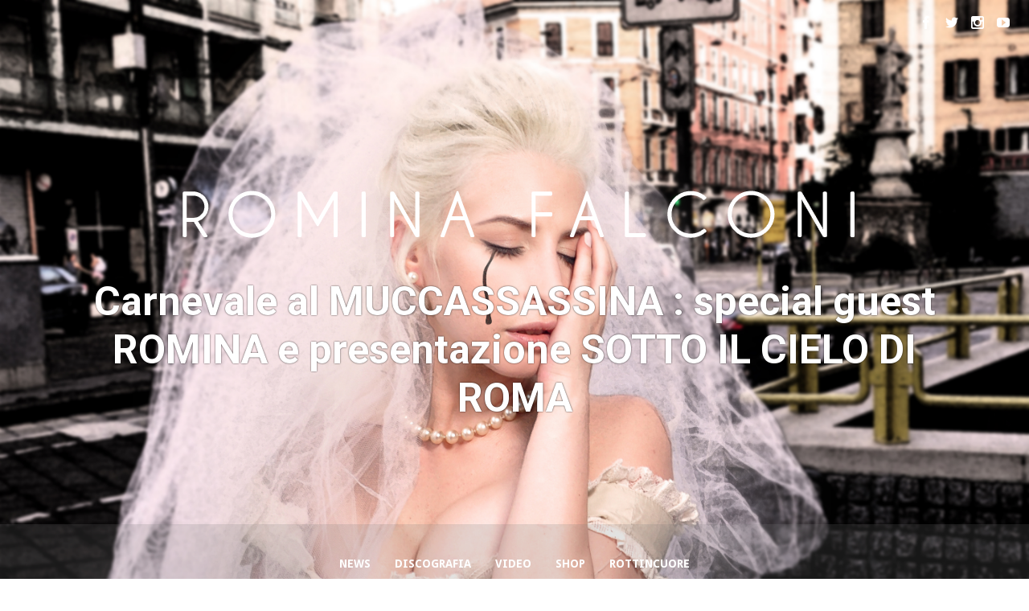

--- FILE ---
content_type: text/html; charset=UTF-8
request_url: https://www.romina-falconi.com/carnevale-al-muccassassina-special-guest-romina-e-presentazione-sotto-il-cielo-di-roma/
body_size: 6280
content:
<!DOCTYPE html><html lang="en-US"><head><meta http-equiv="Content-Type" content="text/html; charset=UTF-8" /><meta name="viewport" content="width=device-width, initial-scale=1.0"/><meta name="generator" content="Speaker 1.0.2.5" /><meta name="generator" content="Wolf Framework 1.4.2.5" /><link rel="shortcut icon" href="https://www.romina-falconi.com/wp-content/themes/speaker/images/favicons/favicon.ico"><link rel="apple-touch-icon" href="https://www.romina-falconi.com/wp-content/themes/speaker/images/favicons/touch-icon-57x57.png"><link rel="apple-touch-icon" sizes="72x72" href="https://www.romina-falconi.com/wp-content/themes/speaker/images/favicons/touch-icon-72x72.png"><link rel="apple-touch-icon" sizes="114x114" href="https://www.romina-falconi.com/wp-content/themes/speaker/images/favicons/touch-icon-114x114.png"><link type="text/css" media="all" href="https://www.romina-falconi.com/wp-content/cache/wpsol-minification/css/wpsol_98ad9a7297989408c251d445ac550e3c.css" rel="stylesheet" /><title>Carnevale al MUCCASSASSINA : special guest ROMINA e presentazione SOTTO IL CIELO DI ROMA | Romina Falconi</title><link rel="profile" href="https://gmpg.org/xfn/11" /><link rel="alternate" type="application/rss+xml" title="Romina Falconi RSS Feed" href="https://www.romina-falconi.com/feed/" /><link rel="pingback" href="https://www.romina-falconi.com/xmlrpc.php" /> <!--[if lt IE 9]> %%SCRIPT7d4a3561713c0a41479bca7bda299ca0%%PHNjcmlwdCBzcmM9Imh0dHBzOi8vd3d3LnJvbWluYS1mYWxjb25pLmNvbS93cC1jb250ZW50L3RoZW1lcy9zcGVha2VyL2pzL2xpYi9odG1sNXNoaXYuanMiIHR5cGU9InRleHQvamF2YXNjcmlwdCI+PC9zY3JpcHQ+%%SCRIPT%% <![endif]-->  <script type="application/ld+json" class="aioseop-schema">{"@context":"https://schema.org","@graph":[{"@type":"Organization","@id":"https://www.romina-falconi.com/#organization","url":"https://www.romina-falconi.com/","name":"Romina Falconi","sameAs":[]},{"@type":"WebSite","@id":"https://www.romina-falconi.com/#website","url":"https://www.romina-falconi.com/","name":"Romina Falconi","publisher":{"@id":"https://www.romina-falconi.com/#organization"}},{"@type":"WebPage","@id":"https://www.romina-falconi.com/carnevale-al-muccassassina-special-guest-romina-e-presentazione-sotto-il-cielo-di-roma/#webpage","url":"https://www.romina-falconi.com/carnevale-al-muccassassina-special-guest-romina-e-presentazione-sotto-il-cielo-di-roma/","inLanguage":"en-US","name":"Carnevale al MUCCASSASSINA : special guest ROMINA e presentazione SOTTO IL CIELO DI ROMA","isPartOf":{"@id":"https://www.romina-falconi.com/#website"},"breadcrumb":{"@id":"https://www.romina-falconi.com/carnevale-al-muccassassina-special-guest-romina-e-presentazione-sotto-il-cielo-di-roma/#breadcrumblist"},"datePublished":"2014-03-01T16:38:20+00:00","dateModified":"2014-03-01T16:38:20+00:00"},{"@type":"Article","@id":"https://www.romina-falconi.com/carnevale-al-muccassassina-special-guest-romina-e-presentazione-sotto-il-cielo-di-roma/#article","isPartOf":{"@id":"https://www.romina-falconi.com/carnevale-al-muccassassina-special-guest-romina-e-presentazione-sotto-il-cielo-di-roma/#webpage"},"author":{"@id":"https://www.romina-falconi.com/author/admin/#author"},"headline":"Carnevale al MUCCASSASSINA : special guest ROMINA e presentazione SOTTO IL CIELO DI ROMA","datePublished":"2014-03-01T16:38:20+00:00","dateModified":"2014-03-01T16:38:20+00:00","commentCount":0,"mainEntityOfPage":{"@id":"https://www.romina-falconi.com/carnevale-al-muccassassina-special-guest-romina-e-presentazione-sotto-il-cielo-di-roma/#webpage"},"publisher":{"@id":"https://www.romina-falconi.com/#organization"},"articleSection":"Uncategorized, jle management, luca tartaglia, muccassassina roma, romina falconi, sotto il cielo di roma","image":{"@type":"ImageObject","@id":"https://www.romina-falconi.com/carnevale-al-muccassassina-special-guest-romina-e-presentazione-sotto-il-cielo-di-roma/#primaryimage","url":"https://www.romina-falconi.com/wp-content/uploads/2014/03/1888535_661804643877709_1638005435_n.jpg"}},{"@type":"Person","@id":"https://www.romina-falconi.com/author/admin/#author","name":"admin","sameAs":[],"image":{"@type":"ImageObject","@id":"https://www.romina-falconi.com/#personlogo","url":"https://secure.gravatar.com/avatar/1cd61bb253e08c77aa2e05ff5e8db3a6?s=96&d=mm&r=g","width":96,"height":96,"caption":"admin"}},{"@type":"BreadcrumbList","@id":"https://www.romina-falconi.com/carnevale-al-muccassassina-special-guest-romina-e-presentazione-sotto-il-cielo-di-roma/#breadcrumblist","itemListElement":[{"@type":"ListItem","position":1,"item":{"@type":"WebPage","@id":"https://www.romina-falconi.com/","url":"https://www.romina-falconi.com/","name":"Romina Falconi"}},{"@type":"ListItem","position":2,"item":{"@type":"WebPage","@id":"https://www.romina-falconi.com/carnevale-al-muccassassina-special-guest-romina-e-presentazione-sotto-il-cielo-di-roma/","url":"https://www.romina-falconi.com/carnevale-al-muccassassina-special-guest-romina-e-presentazione-sotto-il-cielo-di-roma/","name":"Carnevale al MUCCASSASSINA : special guest ROMINA e presentazione SOTTO IL CIELO DI ROMA"}}]}]}</script> <link rel="canonical" href="https://www.romina-falconi.com/carnevale-al-muccassassina-special-guest-romina-e-presentazione-sotto-il-cielo-di-roma/" /><link rel='dns-prefetch' href='//fonts.googleapis.com' /><link rel='dns-prefetch' href='//s.w.org' /> <script type="text/javascript">window._wpemojiSettings = {"baseUrl":"https:\/\/s.w.org\/images\/core\/emoji\/12.0.0-1\/72x72\/","ext":".png","svgUrl":"https:\/\/s.w.org\/images\/core\/emoji\/12.0.0-1\/svg\/","svgExt":".svg","source":{"concatemoji":"https:\/\/www.romina-falconi.com\/wp-includes\/js\/wp-emoji-release.min.js?ver=5.4.18"}};
			/*! This file is auto-generated */
			!function(e,a,t){var n,r,o,i=a.createElement("canvas"),p=i.getContext&&i.getContext("2d");function s(e,t){var a=String.fromCharCode;p.clearRect(0,0,i.width,i.height),p.fillText(a.apply(this,e),0,0);e=i.toDataURL();return p.clearRect(0,0,i.width,i.height),p.fillText(a.apply(this,t),0,0),e===i.toDataURL()}function c(e){var t=a.createElement("script");t.src=e,t.defer=t.type="text/javascript",a.getElementsByTagName("head")[0].appendChild(t)}for(o=Array("flag","emoji"),t.supports={everything:!0,everythingExceptFlag:!0},r=0;r<o.length;r++)t.supports[o[r]]=function(e){if(!p||!p.fillText)return!1;switch(p.textBaseline="top",p.font="600 32px Arial",e){case"flag":return s([127987,65039,8205,9895,65039],[127987,65039,8203,9895,65039])?!1:!s([55356,56826,55356,56819],[55356,56826,8203,55356,56819])&&!s([55356,57332,56128,56423,56128,56418,56128,56421,56128,56430,56128,56423,56128,56447],[55356,57332,8203,56128,56423,8203,56128,56418,8203,56128,56421,8203,56128,56430,8203,56128,56423,8203,56128,56447]);case"emoji":return!s([55357,56424,55356,57342,8205,55358,56605,8205,55357,56424,55356,57340],[55357,56424,55356,57342,8203,55358,56605,8203,55357,56424,55356,57340])}return!1}(o[r]),t.supports.everything=t.supports.everything&&t.supports[o[r]],"flag"!==o[r]&&(t.supports.everythingExceptFlag=t.supports.everythingExceptFlag&&t.supports[o[r]]);t.supports.everythingExceptFlag=t.supports.everythingExceptFlag&&!t.supports.flag,t.DOMReady=!1,t.readyCallback=function(){t.DOMReady=!0},t.supports.everything||(n=function(){t.readyCallback()},a.addEventListener?(a.addEventListener("DOMContentLoaded",n,!1),e.addEventListener("load",n,!1)):(e.attachEvent("onload",n),a.attachEvent("onreadystatechange",function(){"complete"===a.readyState&&t.readyCallback()})),(n=t.source||{}).concatemoji?c(n.concatemoji):n.wpemoji&&n.twemoji&&(c(n.twemoji),c(n.wpemoji)))}(window,document,window._wpemojiSettings);</script> <link rel='stylesheet' id='dashicons-css'  href='https://www.romina-falconi.com/wp-includes/css/dashicons.min.css' type='text/css' media='all' /><!--[if lte IE 8]><link rel='stylesheet' id='speaker-ie8-style-css'  href='https://www.romina-falconi.com/wp-content/themes/speaker/css/ie8.css' type='text/css' media='all' /> <![endif]--><link rel='stylesheet' id='wolf-theme-google-fonts-css'  href='https://fonts.googleapis.com/css?family=Roboto:400,400italic,700,700italic|Amaranth:400,400italic,700,700italic|Noto+Serif:400,700,400italic,700italic|Droid+Sans:400,700|Open+Sans:400,700&#038;subset=latin,latin-ext' type='text/css' media='all' /> <script type='text/javascript' src='https://www.romina-falconi.com/wp-includes/js/jquery/jquery.js'></script> <script type='text/javascript' src='https://www.romina-falconi.com/wp-includes/js/jquery/jquery-migrate.min.js'></script> <link rel="EditURI" type="application/rsd+xml" title="RSD" href="https://www.romina-falconi.com/xmlrpc.php?rsd" /><link rel="wlwmanifest" type="application/wlwmanifest+xml" href="https://www.romina-falconi.com/wp-includes/wlwmanifest.xml" /><link rel='prev' title='ROMINA presenta IL MIO PROSSIMO AMORE al VOGUE AMBITION di MILANO' href='https://www.romina-falconi.com/romina-presenta-il-mio-prossimo-amore-al-vogue-ambition-di-milano/' /><link rel='next' title='Il nuovo video &#8216;SOTTO IL CIELO DI ROMA&#8217; in esclusiva per TGCOM' href='https://www.romina-falconi.com/il-nuovo-video-sotto-il-cielo-di-roma-in-esclusiva-per-tgcom/' /><meta name="generator" content="WordPress 5.4.18" /><meta name="generator" content="WolfDiscography 1.5.1" /><link rel='shortlink' href='https://www.romina-falconi.com/?p=93' /><link rel="alternate" type="application/json+oembed" href="https://www.romina-falconi.com/wp-json/oembed/1.0/embed?url=https%3A%2F%2Fwww.romina-falconi.com%2Fcarnevale-al-muccassassina-special-guest-romina-e-presentazione-sotto-il-cielo-di-roma%2F" /><link rel="alternate" type="text/xml+oembed" href="https://www.romina-falconi.com/wp-json/oembed/1.0/embed?url=https%3A%2F%2Fwww.romina-falconi.com%2Fcarnevale-al-muccassassina-special-guest-romina-e-presentazione-sotto-il-cielo-di-roma%2F&#038;format=xml" /> <script type="text/javascript">jQuery(document).ready(function($) {

});</script> <script type="text/javascript" defer src="https://www.romina-falconi.com/wp-content/cache/wpsol-minification/js/wpsol_77f2c5532cb1e97a40bfa554390e5352.js"></script></head><body data-rsssl=1 class="post-template-default single single-post postid-93 single-format-standard wolf speaker wolf-mailchimp do-transform has-blog-sidebar sidebar-active home-header-no-revslider"><div id="top"></div><a id="top-arrow" class="scroll" href="#top"></a><div id="navbar-mobile-container"><div id="navbar-mobile" class="navbar clearfix"> <span id="close-menu">&times;</span><h3 id="menu-toggle"><span id="menu-toggle-overlay"></span></h3><nav id="site-navigation-primary-mobile" class="navigation main-navigation clearfix" role="navigation"><div class="menu-menu-1-container"><ul id="one-page-mobile-menu" class="nav-menu"><li id="menu-item-465" class="menu-item menu-item-type-post_type menu-item-object-page current_page_parent"><a href="https://www.romina-falconi.com/#news">News</a></li><li id="menu-item-439" class="menu-item menu-item-type-post_type menu-item-object-page"><a href="https://www.romina-falconi.com/#releases">Discografia</a></li><li id="menu-item-440" class="menu-item menu-item-type-post_type menu-item-object-page"><a href="https://www.romina-falconi.com/#videos">Video</a></li><li id="menu-item-791" class="menu-item menu-item-type-custom menu-item-object-custom"><a href="https://www.rottincuore.com/shop">Shop</a></li><li id="menu-item-792" class="menu-item menu-item-type-custom menu-item-object-custom"><a href="https://www.rottincuore.com">Rottincuore</a></li></ul></div></nav></div></div><div id="page" class="hfeed site"><div id="overlay"><div id="loader"><span class="theme-icon-spin theme-icon-spinner"></span></div></div><header id="masthead" class="site-header clearfix" role="banner"><div id="header-social-bar"><div id="header-socials"> <a href="https://www.facebook.com/RominaFalconiOfficial" class="theme-icon-facebook" title="Facebook" target="_blank"></a><a href="https://twitter.com/realrominaf" class="theme-icon-twitter" title="Twitter" target="_blank"></a><a href="https://instagram.com/rominafalconi/" class="theme-icon-instagram" title="Instagram" target="_blank"></a><a href="https://www.youtube.com/user/rominafalconi" class="theme-icon-youtube" title="Youtube" target="_blank"></a></div></div><div id="navbar-container"><div id="navbar" class="navbar clearfix"><nav id="site-navigation-primary" class="navigation main-navigation clearfix" role="navigation"><div class="menu-menu-1-container"><ul id="one-page-menu" class="nav-menu"><li id="menu-item-465" class="menu-item menu-item-type-post_type menu-item-object-page current_page_parent"><a href="https://www.romina-falconi.com/#news">News</a></li><li id="menu-item-439" class="menu-item menu-item-type-post_type menu-item-object-page"><a href="https://www.romina-falconi.com/#releases">Discografia</a></li><li id="menu-item-440" class="menu-item menu-item-type-post_type menu-item-object-page"><a href="https://www.romina-falconi.com/#videos">Video</a></li><li id="menu-item-791" class="menu-item menu-item-type-custom menu-item-object-custom"><a href="https://www.rottincuore.com/shop">Shop</a></li><li id="menu-item-792" class="menu-item menu-item-type-custom menu-item-object-custom"><a href="https://www.rottincuore.com">Rottincuore</a></li></ul></div></nav></div></div><div class="page-header-container text-center"><div class="page-header wrap"><div id="logo-container"><div id="logo"> <a href="https://www.romina-falconi.com/" rel="home"> <img src="https://www.romina-falconi.com/wp-content/uploads/2014/02/romina-titolo.png" alt="Romina Falconi"> </a></div></div><h1 class='page-title'>Carnevale al MUCCASSASSINA : special guest ROMINA e presentazione SOTTO IL CIELO DI ROMA</h1></div></div></header><section id="main" class="site-main clearfix"><div class="site-wrapper"><div id="primary" class="content-area"><main id="content" class="site-content clearfix" role="main"><article id="post-93" class="post-93 post type-post status-publish format-standard hentry category-uncategorized tag-jle-management tag-luca-tartaglia tag-muccassassina-roma tag-romina-falconi tag-sotto-il-cielo-di-roma no-thumbnail"><header class="entry-header"><div class="entry-meta"> <span class="date"><a href="https://www.romina-falconi.com/carnevale-al-muccassassina-special-guest-romina-e-presentazione-sotto-il-cielo-di-roma/" title="Permalink to Carnevale al MUCCASSASSINA : special guest ROMINA e presentazione SOTTO IL CIELO DI ROMA" rel="bookmark"><time class="entry-date" datetime="2014-03-01T16:38:20+00:00">March 1, 2014</time></a></span><span class="categories-links"><a href="https://www.romina-falconi.com/category/uncategorized/" rel="category tag">Uncategorized</a></span><span class="tags-links"><a href="https://www.romina-falconi.com/tag/jle-management/" rel="tag">jle management</a>, <a href="https://www.romina-falconi.com/tag/luca-tartaglia/" rel="tag">luca tartaglia</a>, <a href="https://www.romina-falconi.com/tag/muccassassina-roma/" rel="tag">muccassassina roma</a>, <a href="https://www.romina-falconi.com/tag/romina-falconi/" rel="tag">romina falconi</a>, <a href="https://www.romina-falconi.com/tag/sotto-il-cielo-di-roma/" rel="tag">sotto il cielo di roma</a></span></div></header><div class="entry-content"><p><a href="https://www.romina-falconi.com/wp-content/uploads/2014/03/1888535_661804643877709_1638005435_n.jpg"><img src="https://www.romina-falconi.com/wp-content/uploads/2014/03/1888535_661804643877709_1638005435_n.jpg" alt="1888535_661804643877709_1638005435_n" width="679" height="960" class="alignnone size-full wp-image-94" srcset="https://www.romina-falconi.com/wp-content/uploads/2014/03/1888535_661804643877709_1638005435_n.jpg 679w, https://www.romina-falconi.com/wp-content/uploads/2014/03/1888535_661804643877709_1638005435_n-212x300.jpg 212w" sizes="(max-width: 679px) 100vw, 679px" /></a>MartedÃ¬ 4 marzo la cantautrice romana ROMINA FALCONI sarÃ  special guest della serata di Carnevale del club <strong>Muccassassina</strong> (via Di Portonaccio, 212) dove presenterÃ  in anteprima il video del brano â€œSotto il cielo di Romaâ€, girato interamente nella Capitale e nel fa moso club romano, con regia di <strong>Luca Tartaglia</strong>, e si esibirÃ  live con brani tratti dallâ€™EP dâ€™esordio â€œCerti sogni si fannoâ€ (JLe Management) disponibile in digital download e sulle principali piattaforme streaming.</p><p><strong>â€œCerti sogni si fannoâ€, prodotto da Filippo Fornciari aka The Long Tomorrow presso il Manchine Studio di Milano e masterizzato da Giovanni Nebbia all&#8217;Ithil World di Imperia, Ã¨ solo il primo dei tre EP che andranno a formare lâ€™originale progetto discografico di Romina Falconi</strong>, che torna dopo le numerose esperienze nellâ€™ambiente musicale: dal palco del Festival di Sanremo nella Sezione Giovani alla partecipazione ad X Factor Italia, dal tour con Eros Ramazzotti alla collaborazione con Immanuel Casto. â€œCerti sogni si fannoâ€ tracklist: â€œSotto il cielo di Romaâ€, â€œIl mio prossimo amoreâ€, â€œStupida pazzaâ€, â€œMi trovi quiâ€ e â€œCerti sogni si fannoâ€.</p></div><nav class="navigation post-navigation" role="navigation"><div class="nav-links clearfix"><a href="https://www.romina-falconi.com/romina-presenta-il-mio-prossimo-amore-al-vogue-ambition-di-milano/" rel="prev"></a> <a href="https://www.romina-falconi.com/il-nuovo-video-sotto-il-cielo-di-roma-in-esclusiva-per-tgcom/" rel="next"></a></div></nav></article></main></div><div id="secondary" class="sidebar-container" role="complementary"><div class="sidebar-inner"><div class="widget-area"><aside id="search-2" class="widget widget_search"><div class="widget-content"><form method="get" id="searchform" class="searchform" action="https://www.romina-falconi.com/" role="search"> <input type="search" class="field" name="s" value="" id="s" placeholder="Search &hellip;" /> <input type="submit" class="submit" id="searchsubmit" value="Search" /></form></div></aside><aside id="recent-posts-2" class="widget widget_recent_entries"><div class="widget-content"><h3 class="widget-title">Recent Posts</h3><ul><li> <a href="https://www.romina-falconi.com/rottincuore-discofilm/">ROTTINCUORE DISCOFILM</a></li><li> <a href="https://www.romina-falconi.com/rottincuore-live-a-bologna-roma-e-milano/">ROTTINCUORE LIVE a BOLOGNA, ROMA E MILANO!</a></li><li> <a href="https://www.romina-falconi.com/lalbum-rottincuore-esce-ufficialmente-il-16-maggio/">L&#8217;album ROTTINCUORE esce ufficialmente il 16 maggio!</a></li><li> <a href="https://www.romina-falconi.com/singolo-a-sorpresa-di-inizio-2025-ti-saluta-questo-canto/">Singolo a sorpresa di inizio 2025: TI SALUTA QUESTO CANTO</a></li><li> <a href="https://www.romina-falconi.com/io-ti-includo-e-il-nuovo-singolo-dedicato-al-pride/">IO TI INCLUDO è il nuovo singolo dedicato al Pride</a></li></ul></div></aside><aside id="archives-2" class="widget widget_archive"><div class="widget-content"><h3 class="widget-title">Archives</h3><ul><li><a href='https://www.romina-falconi.com/2025/04/'>April 2025</a></li><li><a href='https://www.romina-falconi.com/2025/03/'>March 2025</a></li><li><a href='https://www.romina-falconi.com/2025/01/'>January 2025</a></li><li><a href='https://www.romina-falconi.com/2024/08/'>August 2024</a></li><li><a href='https://www.romina-falconi.com/2024/04/'>April 2024</a></li><li><a href='https://www.romina-falconi.com/2023/10/'>October 2023</a></li><li><a href='https://www.romina-falconi.com/2023/01/'>January 2023</a></li><li><a href='https://www.romina-falconi.com/2022/11/'>November 2022</a></li><li><a href='https://www.romina-falconi.com/2022/04/'>April 2022</a></li><li><a href='https://www.romina-falconi.com/2021/04/'>April 2021</a></li><li><a href='https://www.romina-falconi.com/2020/09/'>September 2020</a></li><li><a href='https://www.romina-falconi.com/2020/01/'>January 2020</a></li><li><a href='https://www.romina-falconi.com/2019/10/'>October 2019</a></li><li><a href='https://www.romina-falconi.com/2019/09/'>September 2019</a></li><li><a href='https://www.romina-falconi.com/2019/05/'>May 2019</a></li><li><a href='https://www.romina-falconi.com/2019/03/'>March 2019</a></li><li><a href='https://www.romina-falconi.com/2019/02/'>February 2019</a></li><li><a href='https://www.romina-falconi.com/2019/01/'>January 2019</a></li><li><a href='https://www.romina-falconi.com/2018/09/'>September 2018</a></li><li><a href='https://www.romina-falconi.com/2018/06/'>June 2018</a></li><li><a href='https://www.romina-falconi.com/2017/09/'>September 2017</a></li><li><a href='https://www.romina-falconi.com/2016/08/'>August 2016</a></li><li><a href='https://www.romina-falconi.com/2015/11/'>November 2015</a></li><li><a href='https://www.romina-falconi.com/2015/10/'>October 2015</a></li><li><a href='https://www.romina-falconi.com/2015/01/'>January 2015</a></li><li><a href='https://www.romina-falconi.com/2014/12/'>December 2014</a></li><li><a href='https://www.romina-falconi.com/2014/07/'>July 2014</a></li><li><a href='https://www.romina-falconi.com/2014/05/'>May 2014</a></li><li><a href='https://www.romina-falconi.com/2014/04/'>April 2014</a></li><li><a href='https://www.romina-falconi.com/2014/03/'>March 2014</a></li><li><a href='https://www.romina-falconi.com/2014/02/'>February 2014</a></li></ul></div></aside><aside id="categories-2" class="widget widget_categories"><div class="widget-content"><h3 class="widget-title">Categories</h3><ul><li class="cat-item cat-item-22"><a href="https://www.romina-falconi.com/category/news/">News</a></li><li class="cat-item cat-item-1"><a href="https://www.romina-falconi.com/category/uncategorized/">Uncategorized</a></li></ul></div></aside><aside id="meta-2" class="widget widget_meta"><div class="widget-content"><h3 class="widget-title">Meta</h3><ul><li><a href="https://www.romina-falconi.com/wp-login.php">Log in</a></li><li><a href="https://www.romina-falconi.com/feed/">Entries feed</a></li><li><a href="https://www.romina-falconi.com/comments/feed/">Comments feed</a></li><li><a href="https://wordpress.org/">WordPress.org</a></li></ul></div></aside></div></div></div></div></section><footer id="colophon" class="site-footer" role="contentinfo"><div class="site-infos text-center">&copy; Freak & Chic srl 2024 - MGMT/Live: info@freaknchic.biz</div></footer></div> <script type='text/javascript'>/*  */
var wpcf7 = {"apiSettings":{"root":"https:\/\/www.romina-falconi.com\/wp-json\/contact-form-7\/v1","namespace":"contact-form-7\/v1"},"cached":"1"};
/*  */</script> <script type='text/javascript' src='https://www.romina-falconi.com/wp-content/plugins/contact-form-7/includes/js/scripts.js'></script> <script type='text/javascript' src='https://www.romina-falconi.com/wp-content/plugins/wolf-gram/assets/js/instagram.min.js'></script> <script type='text/javascript' src='https://www.romina-falconi.com/wp-content/themes/speaker/js/lib/jquery.parallax.min.js'></script> <script type='text/javascript' src='https://www.romina-falconi.com/wp-content/themes/speaker/js/lib/jquery.flexslider.min.js'></script> <script type='text/javascript' src='https://www.romina-falconi.com/wp-content/themes/speaker/js/lib/jquery.swipebox.min.js'></script> <script type='text/javascript'>/*  */
var WolfThemeParams = {"ajaxUrl":"https:\/\/www.romina-falconi.com\/wp-admin\/admin-ajax.php","headerPercent":"0","homeHeaderType":"full-window","breakPoint":"1030","videoLightbox":"true","lightbox":"swipebox","doNotSmoothScroll":null};
/*  */</script> <script type='text/javascript' src='https://www.romina-falconi.com/wp-content/themes/speaker/js/jquery.functions.js'></script> <script type='text/javascript' src='https://www.romina-falconi.com/wp-includes/js/wp-embed.min.js'></script> </body></html>

--- FILE ---
content_type: text/css
request_url: https://www.romina-falconi.com/wp-content/cache/wpsol-minification/css/wpsol_98ad9a7297989408c251d445ac550e3c.css
body_size: 41296
content:
/*WPSOL_GROUP_CSS*/img.wp-smiley,img.emoji{display:inline !important;border:0 !important;box-shadow:none !important;height:1em !important;width:1em !important;margin:0 .07em !important;vertical-align:-.1em !important;background:none !important;padding:0 !important}
/*WPSOL_GROUP_CSS*/.wp-block-audio figcaption{margin-top:.5em;margin-bottom:1em}.wp-block-audio audio{width:100%;min-width:300px}.wp-block-button{color:#fff}.wp-block-button.aligncenter{text-align:center}.wp-block-button.alignright{text-align:right}.wp-block-button__link{background-color:#32373c;border:0;border-radius:28px;box-shadow:none;color:inherit;cursor:pointer;display:inline-block;font-size:18px;margin:0;padding:12px 24px;text-align:center;text-decoration:none;overflow-wrap:break-word}.wp-block-button__link:active,.wp-block-button__link:focus,.wp-block-button__link:hover,.wp-block-button__link:visited{color:inherit}.wp-gs .wp-block-button__link:not(.has-background){background-color:var(--wp-block-core-button--color--background,var(--wp-color--primary,#32373c))}.is-style-squared .wp-block-button__link{border-radius:0}.no-border-radius.wp-block-button__link{border-radius:0 !important}.is-style-outline{color:#32373c}.is-style-outline .wp-block-button__link{background-color:transparent;border:2px solid}.wp-block-buttons .wp-block-button{display:inline-block;margin-right:8px;margin-bottom:8px}.wp-block-buttons.alignright .wp-block-button{margin-right:none;margin-left:8px}.wp-block-buttons.aligncenter,.wp-block-calendar{text-align:center}.wp-block-calendar tbody td,.wp-block-calendar th{padding:4px;border:1px solid #e2e4e7}.wp-block-calendar tfoot td{border:0}.wp-block-calendar table{width:100%;border-collapse:collapse;font-family:-apple-system,BlinkMacSystemFont,Segoe UI,Roboto,Oxygen-Sans,Ubuntu,Cantarell,Helvetica Neue,sans-serif}.wp-block-calendar table th{font-weight:400;background:#edeff0}.wp-block-calendar a{text-decoration:underline}.wp-block-calendar tfoot a{color:#00739c}.wp-block-calendar table caption,.wp-block-calendar table tbody{color:#40464d}.wp-block-categories.alignleft{margin-right:2em}.wp-block-categories.alignright{margin-left:2em}.wp-block-columns{display:flex;margin-bottom:28px;flex-wrap:wrap}@media(min-width:782px){.wp-block-columns{flex-wrap:nowrap}}.wp-block-columns.has-background{padding:20px 30px}.wp-block-column{flex-grow:1;min-width:0;word-break:break-word;overflow-wrap:break-word}@media(max-width:599px){.wp-block-column{flex-basis:100% !important}}@media(min-width:600px) and (max-width:781px){.wp-block-column{flex-basis:calc(50% - 16px) !important;flex-grow:0}.wp-block-column:nth-child(2n){margin-left:32px}}@media(min-width:782px){.wp-block-column{flex-basis:0;flex-grow:1}.wp-block-column[style]{flex-grow:0}.wp-block-column:not(:first-child){margin-left:32px}}.wp-block-columns.are-vertically-aligned-top{align-items:flex-start}.wp-block-columns.are-vertically-aligned-center{align-items:center}.wp-block-columns.are-vertically-aligned-bottom{align-items:flex-end}.wp-block-column.is-vertically-aligned-top{align-self:flex-start}.wp-block-column.is-vertically-aligned-center{-ms-grid-row-align:center;align-self:center}.wp-block-column.is-vertically-aligned-bottom{align-self:flex-end}.wp-block-column.is-vertically-aligned-bottom,.wp-block-column.is-vertically-aligned-center,.wp-block-column.is-vertically-aligned-top{width:100%}.wp-block-cover,.wp-block-cover-image{position:relative;background-color:#000;background-size:cover;background-position:50%;min-height:430px;height:100%;width:100%;display:flex;justify-content:center;align-items:center;overflow:hidden}.wp-block-cover-image.has-parallax,.wp-block-cover.has-parallax{background-attachment:fixed}@supports(-webkit-overflow-scrolling:touch){.wp-block-cover-image.has-parallax,.wp-block-cover.has-parallax{background-attachment:scroll}}@media(prefers-reduced-motion:reduce){.wp-block-cover-image.has-parallax,.wp-block-cover.has-parallax{background-attachment:scroll}}.wp-block-cover-image.has-background-dim:before,.wp-block-cover.has-background-dim:before{content:"";background-color:inherit}.wp-block-cover-image.has-background-dim:not(.has-background-gradient):before,.wp-block-cover-image .wp-block-cover__gradient-background,.wp-block-cover.has-background-dim:not(.has-background-gradient):before,.wp-block-cover .wp-block-cover__gradient-background{position:absolute;top:0;left:0;bottom:0;right:0;z-index:1}.wp-block-cover-image.has-background-dim:not(.has-background-gradient):before,.wp-block-cover-image .wp-block-cover__gradient-background,.wp-block-cover.has-background-dim:not(.has-background-gradient):before,.wp-block-cover .wp-block-cover__gradient-background{opacity:.5}.wp-block-cover-image.has-background-dim.has-background-dim-10:not(.has-background-gradient):before,.wp-block-cover.has-background-dim.has-background-dim-10:not(.has-background-gradient):before{opacity:.1}.wp-block-cover-image.has-background-dim.has-background-dim-10 .wp-block-cover__gradient-background,.wp-block-cover.has-background-dim.has-background-dim-10 .wp-block-cover__gradient-background{opacity:.1}.wp-block-cover-image.has-background-dim.has-background-dim-20:not(.has-background-gradient):before,.wp-block-cover.has-background-dim.has-background-dim-20:not(.has-background-gradient):before{opacity:.2}.wp-block-cover-image.has-background-dim.has-background-dim-20 .wp-block-cover__gradient-background,.wp-block-cover.has-background-dim.has-background-dim-20 .wp-block-cover__gradient-background{opacity:.2}.wp-block-cover-image.has-background-dim.has-background-dim-30:not(.has-background-gradient):before,.wp-block-cover.has-background-dim.has-background-dim-30:not(.has-background-gradient):before{opacity:.3}.wp-block-cover-image.has-background-dim.has-background-dim-30 .wp-block-cover__gradient-background,.wp-block-cover.has-background-dim.has-background-dim-30 .wp-block-cover__gradient-background{opacity:.3}.wp-block-cover-image.has-background-dim.has-background-dim-40:not(.has-background-gradient):before,.wp-block-cover.has-background-dim.has-background-dim-40:not(.has-background-gradient):before{opacity:.4}.wp-block-cover-image.has-background-dim.has-background-dim-40 .wp-block-cover__gradient-background,.wp-block-cover.has-background-dim.has-background-dim-40 .wp-block-cover__gradient-background{opacity:.4}.wp-block-cover-image.has-background-dim.has-background-dim-50:not(.has-background-gradient):before,.wp-block-cover.has-background-dim.has-background-dim-50:not(.has-background-gradient):before{opacity:.5}.wp-block-cover-image.has-background-dim.has-background-dim-50 .wp-block-cover__gradient-background,.wp-block-cover.has-background-dim.has-background-dim-50 .wp-block-cover__gradient-background{opacity:.5}.wp-block-cover-image.has-background-dim.has-background-dim-60:not(.has-background-gradient):before,.wp-block-cover.has-background-dim.has-background-dim-60:not(.has-background-gradient):before{opacity:.6}.wp-block-cover-image.has-background-dim.has-background-dim-60 .wp-block-cover__gradient-background,.wp-block-cover.has-background-dim.has-background-dim-60 .wp-block-cover__gradient-background{opacity:.6}.wp-block-cover-image.has-background-dim.has-background-dim-70:not(.has-background-gradient):before,.wp-block-cover.has-background-dim.has-background-dim-70:not(.has-background-gradient):before{opacity:.7}.wp-block-cover-image.has-background-dim.has-background-dim-70 .wp-block-cover__gradient-background,.wp-block-cover.has-background-dim.has-background-dim-70 .wp-block-cover__gradient-background{opacity:.7}.wp-block-cover-image.has-background-dim.has-background-dim-80:not(.has-background-gradient):before,.wp-block-cover.has-background-dim.has-background-dim-80:not(.has-background-gradient):before{opacity:.8}.wp-block-cover-image.has-background-dim.has-background-dim-80 .wp-block-cover__gradient-background,.wp-block-cover.has-background-dim.has-background-dim-80 .wp-block-cover__gradient-background{opacity:.8}.wp-block-cover-image.has-background-dim.has-background-dim-90:not(.has-background-gradient):before,.wp-block-cover.has-background-dim.has-background-dim-90:not(.has-background-gradient):before{opacity:.9}.wp-block-cover-image.has-background-dim.has-background-dim-90 .wp-block-cover__gradient-background,.wp-block-cover.has-background-dim.has-background-dim-90 .wp-block-cover__gradient-background{opacity:.9}.wp-block-cover-image.has-background-dim.has-background-dim-100:not(.has-background-gradient):before,.wp-block-cover.has-background-dim.has-background-dim-100:not(.has-background-gradient):before{opacity:1}.wp-block-cover-image.has-background-dim.has-background-dim-100 .wp-block-cover__gradient-background,.wp-block-cover.has-background-dim.has-background-dim-100 .wp-block-cover__gradient-background{opacity:1}.wp-block-cover-image.alignleft,.wp-block-cover-image.alignright,.wp-block-cover.alignleft,.wp-block-cover.alignright{max-width:290px;width:100%}.wp-block-cover-image:after,.wp-block-cover:after{display:block;content:"";font-size:0;min-height:inherit}@supports((position:-webkit-sticky) or(position:sticky)){.wp-block-cover-image:after,.wp-block-cover:after{content:none}}.wp-block-cover-image.aligncenter,.wp-block-cover-image.alignleft,.wp-block-cover-image.alignright,.wp-block-cover.aligncenter,.wp-block-cover.alignleft,.wp-block-cover.alignright{display:flex}.wp-block-cover-image .wp-block-cover__inner-container,.wp-block-cover .wp-block-cover__inner-container{width:calc(100% - 70px);z-index:1;color:#f8f9f9}.wp-block-cover-image .wp-block-subhead:not(.has-text-color),.wp-block-cover-image h1:not(.has-text-color),.wp-block-cover-image h2:not(.has-text-color),.wp-block-cover-image h3:not(.has-text-color),.wp-block-cover-image h4:not(.has-text-color),.wp-block-cover-image h5:not(.has-text-color),.wp-block-cover-image h6:not(.has-text-color),.wp-block-cover-image p:not(.has-text-color),.wp-block-cover .wp-block-subhead:not(.has-text-color),.wp-block-cover h1:not(.has-text-color),.wp-block-cover h2:not(.has-text-color),.wp-block-cover h3:not(.has-text-color),.wp-block-cover h4:not(.has-text-color),.wp-block-cover h5:not(.has-text-color),.wp-block-cover h6:not(.has-text-color),.wp-block-cover p:not(.has-text-color){color:inherit}.wp-block-cover__video-background{position:absolute;top:50%;left:50%;transform:translateX(-50%) translateY(-50%);width:100%;height:100%;z-index:0;object-fit:cover}.wp-block-cover-image-text,.wp-block-cover-text,section.wp-block-cover-image h2{color:#fff}.wp-block-cover-image-text a,.wp-block-cover-image-text a:active,.wp-block-cover-image-text a:focus,.wp-block-cover-image-text a:hover,.wp-block-cover-text a,.wp-block-cover-text a:active,.wp-block-cover-text a:focus,.wp-block-cover-text a:hover,section.wp-block-cover-image h2 a,section.wp-block-cover-image h2 a:active,section.wp-block-cover-image h2 a:focus,section.wp-block-cover-image h2 a:hover{color:#fff}.wp-block-cover-image .wp-block-cover.has-left-content{justify-content:flex-start}.wp-block-cover-image .wp-block-cover.has-right-content{justify-content:flex-end}.wp-block-cover-image.has-left-content .wp-block-cover-image-text,.wp-block-cover.has-left-content .wp-block-cover-text,section.wp-block-cover-image.has-left-content>h2{margin-left:0;text-align:left}.wp-block-cover-image.has-right-content .wp-block-cover-image-text,.wp-block-cover.has-right-content .wp-block-cover-text,section.wp-block-cover-image.has-right-content>h2{margin-right:0;text-align:right}.wp-block-cover-image .wp-block-cover-image-text,.wp-block-cover .wp-block-cover-text,section.wp-block-cover-image>h2{font-size:2em;line-height:1.25;z-index:1;margin-bottom:0;max-width:580px;padding:14px;text-align:center}.block-editor-block-list__block[data-type="core/embed"][data-align=left],.block-editor-block-list__block[data-type="core/embed"][data-align=right],.wp-block-embed.alignleft,.wp-block-embed.alignright{max-width:360px;width:100%}.wp-block-embed{margin-bottom:1em}.wp-block-embed figcaption{margin-top:.5em;margin-bottom:1em}.wp-embed-responsive .wp-block-embed.wp-embed-aspect-1-1 .wp-block-embed__wrapper,.wp-embed-responsive .wp-block-embed.wp-embed-aspect-1-2 .wp-block-embed__wrapper,.wp-embed-responsive .wp-block-embed.wp-embed-aspect-4-3 .wp-block-embed__wrapper,.wp-embed-responsive .wp-block-embed.wp-embed-aspect-9-16 .wp-block-embed__wrapper,.wp-embed-responsive .wp-block-embed.wp-embed-aspect-16-9 .wp-block-embed__wrapper,.wp-embed-responsive .wp-block-embed.wp-embed-aspect-18-9 .wp-block-embed__wrapper,.wp-embed-responsive .wp-block-embed.wp-embed-aspect-21-9 .wp-block-embed__wrapper{position:relative}.wp-embed-responsive .wp-block-embed.wp-embed-aspect-1-1 .wp-block-embed__wrapper:before,.wp-embed-responsive .wp-block-embed.wp-embed-aspect-1-2 .wp-block-embed__wrapper:before,.wp-embed-responsive .wp-block-embed.wp-embed-aspect-4-3 .wp-block-embed__wrapper:before,.wp-embed-responsive .wp-block-embed.wp-embed-aspect-9-16 .wp-block-embed__wrapper:before,.wp-embed-responsive .wp-block-embed.wp-embed-aspect-16-9 .wp-block-embed__wrapper:before,.wp-embed-responsive .wp-block-embed.wp-embed-aspect-18-9 .wp-block-embed__wrapper:before,.wp-embed-responsive .wp-block-embed.wp-embed-aspect-21-9 .wp-block-embed__wrapper:before{content:"";display:block;padding-top:50%}.wp-embed-responsive .wp-block-embed.wp-embed-aspect-1-1 .wp-block-embed__wrapper iframe,.wp-embed-responsive .wp-block-embed.wp-embed-aspect-1-2 .wp-block-embed__wrapper iframe,.wp-embed-responsive .wp-block-embed.wp-embed-aspect-4-3 .wp-block-embed__wrapper iframe,.wp-embed-responsive .wp-block-embed.wp-embed-aspect-9-16 .wp-block-embed__wrapper iframe,.wp-embed-responsive .wp-block-embed.wp-embed-aspect-16-9 .wp-block-embed__wrapper iframe,.wp-embed-responsive .wp-block-embed.wp-embed-aspect-18-9 .wp-block-embed__wrapper iframe,.wp-embed-responsive .wp-block-embed.wp-embed-aspect-21-9 .wp-block-embed__wrapper iframe{position:absolute;top:0;right:0;bottom:0;left:0;width:100%;height:100%}.wp-embed-responsive .wp-block-embed.wp-embed-aspect-21-9 .wp-block-embed__wrapper:before{padding-top:42.85%}.wp-embed-responsive .wp-block-embed.wp-embed-aspect-18-9 .wp-block-embed__wrapper:before{padding-top:50%}.wp-embed-responsive .wp-block-embed.wp-embed-aspect-16-9 .wp-block-embed__wrapper:before{padding-top:56.25%}.wp-embed-responsive .wp-block-embed.wp-embed-aspect-4-3 .wp-block-embed__wrapper:before{padding-top:75%}.wp-embed-responsive .wp-block-embed.wp-embed-aspect-1-1 .wp-block-embed__wrapper:before{padding-top:100%}.wp-embed-responsive .wp-block-embed.wp-embed-aspect-9-16 .wp-block-embed__wrapper:before{padding-top:177.78%}.wp-embed-responsive .wp-block-embed.wp-embed-aspect-1-2 .wp-block-embed__wrapper:before{padding-top:200%}.wp-block-file{margin-bottom:1.5em}.wp-block-file.aligncenter{text-align:center}.wp-block-file.alignright{text-align:right}.wp-block-file .wp-block-file__button{background:#32373c;border-radius:2em;color:#fff;font-size:13px;padding:.5em 1em}.wp-block-file a.wp-block-file__button{text-decoration:none}.wp-block-file a.wp-block-file__button:active,.wp-block-file a.wp-block-file__button:focus,.wp-block-file a.wp-block-file__button:hover,.wp-block-file a.wp-block-file__button:visited{box-shadow:none;color:#fff;opacity:.85;text-decoration:none}.wp-block-file *+.wp-block-file__button{margin-left:.75em}.blocks-gallery-grid,.wp-block-gallery{display:flex;flex-wrap:wrap;list-style-type:none;padding:0;margin:0}.blocks-gallery-grid .blocks-gallery-image,.blocks-gallery-grid .blocks-gallery-item,.wp-block-gallery .blocks-gallery-image,.wp-block-gallery .blocks-gallery-item{margin:0 16px 16px 0;display:flex;flex-grow:1;flex-direction:column;justify-content:center;position:relative}.blocks-gallery-grid .blocks-gallery-image figure,.blocks-gallery-grid .blocks-gallery-item figure,.wp-block-gallery .blocks-gallery-image figure,.wp-block-gallery .blocks-gallery-item figure{margin:0;height:100%}@supports((position:-webkit-sticky) or(position:sticky)){.blocks-gallery-grid .blocks-gallery-image figure,.blocks-gallery-grid .blocks-gallery-item figure,.wp-block-gallery .blocks-gallery-image figure,.wp-block-gallery .blocks-gallery-item figure{display:flex;align-items:flex-end;justify-content:flex-start}}.blocks-gallery-grid .blocks-gallery-image img,.blocks-gallery-grid .blocks-gallery-item img,.wp-block-gallery .blocks-gallery-image img,.wp-block-gallery .blocks-gallery-item img{display:block;max-width:100%;height:auto;width:100%}@supports((position:-webkit-sticky) or(position:sticky)){.blocks-gallery-grid .blocks-gallery-image img,.blocks-gallery-grid .blocks-gallery-item img,.wp-block-gallery .blocks-gallery-image img,.wp-block-gallery .blocks-gallery-item img{width:auto}}.blocks-gallery-grid .blocks-gallery-image figcaption,.blocks-gallery-grid .blocks-gallery-item figcaption,.wp-block-gallery .blocks-gallery-image figcaption,.wp-block-gallery .blocks-gallery-item figcaption{position:absolute;bottom:0;width:100%;max-height:100%;overflow:auto;padding:40px 10px 9px;color:#fff;text-align:center;font-size:13px;background:linear-gradient(0deg,rgba(0,0,0,.7),rgba(0,0,0,.3) 70%,transparent)}.blocks-gallery-grid .blocks-gallery-image figcaption img,.blocks-gallery-grid .blocks-gallery-item figcaption img,.wp-block-gallery .blocks-gallery-image figcaption img,.wp-block-gallery .blocks-gallery-item figcaption img{display:inline}.blocks-gallery-grid.is-cropped .blocks-gallery-image a,.blocks-gallery-grid.is-cropped .blocks-gallery-image img,.blocks-gallery-grid.is-cropped .blocks-gallery-item a,.blocks-gallery-grid.is-cropped .blocks-gallery-item img,.wp-block-gallery.is-cropped .blocks-gallery-image a,.wp-block-gallery.is-cropped .blocks-gallery-image img,.wp-block-gallery.is-cropped .blocks-gallery-item a,.wp-block-gallery.is-cropped .blocks-gallery-item img{width:100%}@supports((position:-webkit-sticky) or(position:sticky)){.blocks-gallery-grid.is-cropped .blocks-gallery-image a,.blocks-gallery-grid.is-cropped .blocks-gallery-image img,.blocks-gallery-grid.is-cropped .blocks-gallery-item a,.blocks-gallery-grid.is-cropped .blocks-gallery-item img,.wp-block-gallery.is-cropped .blocks-gallery-image a,.wp-block-gallery.is-cropped .blocks-gallery-image img,.wp-block-gallery.is-cropped .blocks-gallery-item a,.wp-block-gallery.is-cropped .blocks-gallery-item img{height:100%;flex:1;object-fit:cover}}.blocks-gallery-grid .blocks-gallery-image,.blocks-gallery-grid .blocks-gallery-item,.wp-block-gallery .blocks-gallery-image,.wp-block-gallery .blocks-gallery-item{width:calc((100% - 16px)/2)}.blocks-gallery-grid .blocks-gallery-image:nth-of-type(2n),.blocks-gallery-grid .blocks-gallery-item:nth-of-type(2n),.wp-block-gallery .blocks-gallery-image:nth-of-type(2n),.wp-block-gallery .blocks-gallery-item:nth-of-type(2n){margin-right:0}.blocks-gallery-grid.columns-1 .blocks-gallery-image,.blocks-gallery-grid.columns-1 .blocks-gallery-item,.wp-block-gallery.columns-1 .blocks-gallery-image,.wp-block-gallery.columns-1 .blocks-gallery-item{width:100%;margin-right:0}@media(min-width:600px){.blocks-gallery-grid.columns-3 .blocks-gallery-image,.blocks-gallery-grid.columns-3 .blocks-gallery-item,.wp-block-gallery.columns-3 .blocks-gallery-image,.wp-block-gallery.columns-3 .blocks-gallery-item{width:calc((100% - 32px)/3);margin-right:16px}@supports(-ms-ime-align:auto){.blocks-gallery-grid.columns-3 .blocks-gallery-image,.blocks-gallery-grid.columns-3 .blocks-gallery-item,.wp-block-gallery.columns-3 .blocks-gallery-image,.wp-block-gallery.columns-3 .blocks-gallery-item{width:calc((100% - 32px)/3 - 1px)}}.blocks-gallery-grid.columns-4 .blocks-gallery-image,.blocks-gallery-grid.columns-4 .blocks-gallery-item,.wp-block-gallery.columns-4 .blocks-gallery-image,.wp-block-gallery.columns-4 .blocks-gallery-item{width:calc((100% - 48px)/4);margin-right:16px}@supports(-ms-ime-align:auto){.blocks-gallery-grid.columns-4 .blocks-gallery-image,.blocks-gallery-grid.columns-4 .blocks-gallery-item,.wp-block-gallery.columns-4 .blocks-gallery-image,.wp-block-gallery.columns-4 .blocks-gallery-item{width:calc((100% - 48px)/4 - 1px)}}.blocks-gallery-grid.columns-5 .blocks-gallery-image,.blocks-gallery-grid.columns-5 .blocks-gallery-item,.wp-block-gallery.columns-5 .blocks-gallery-image,.wp-block-gallery.columns-5 .blocks-gallery-item{width:calc((100% - 64px)/5);margin-right:16px}@supports(-ms-ime-align:auto){.blocks-gallery-grid.columns-5 .blocks-gallery-image,.blocks-gallery-grid.columns-5 .blocks-gallery-item,.wp-block-gallery.columns-5 .blocks-gallery-image,.wp-block-gallery.columns-5 .blocks-gallery-item{width:calc((100% - 64px)/5 - 1px)}}.blocks-gallery-grid.columns-6 .blocks-gallery-image,.blocks-gallery-grid.columns-6 .blocks-gallery-item,.wp-block-gallery.columns-6 .blocks-gallery-image,.wp-block-gallery.columns-6 .blocks-gallery-item{width:calc((100% - 80px)/6);margin-right:16px}@supports(-ms-ime-align:auto){.blocks-gallery-grid.columns-6 .blocks-gallery-image,.blocks-gallery-grid.columns-6 .blocks-gallery-item,.wp-block-gallery.columns-6 .blocks-gallery-image,.wp-block-gallery.columns-6 .blocks-gallery-item{width:calc((100% - 80px)/6 - 1px)}}.blocks-gallery-grid.columns-7 .blocks-gallery-image,.blocks-gallery-grid.columns-7 .blocks-gallery-item,.wp-block-gallery.columns-7 .blocks-gallery-image,.wp-block-gallery.columns-7 .blocks-gallery-item{width:calc((100% - 96px)/7);margin-right:16px}@supports(-ms-ime-align:auto){.blocks-gallery-grid.columns-7 .blocks-gallery-image,.blocks-gallery-grid.columns-7 .blocks-gallery-item,.wp-block-gallery.columns-7 .blocks-gallery-image,.wp-block-gallery.columns-7 .blocks-gallery-item{width:calc((100% - 96px)/7 - 1px)}}.blocks-gallery-grid.columns-8 .blocks-gallery-image,.blocks-gallery-grid.columns-8 .blocks-gallery-item,.wp-block-gallery.columns-8 .blocks-gallery-image,.wp-block-gallery.columns-8 .blocks-gallery-item{width:calc((100% - 112px)/8);margin-right:16px}@supports(-ms-ime-align:auto){.blocks-gallery-grid.columns-8 .blocks-gallery-image,.blocks-gallery-grid.columns-8 .blocks-gallery-item,.wp-block-gallery.columns-8 .blocks-gallery-image,.wp-block-gallery.columns-8 .blocks-gallery-item{width:calc((100% - 112px)/8 - 1px)}}.blocks-gallery-grid.columns-1 .blocks-gallery-image:nth-of-type(1n),.blocks-gallery-grid.columns-1 .blocks-gallery-item:nth-of-type(1n),.wp-block-gallery.columns-1 .blocks-gallery-image:nth-of-type(1n),.wp-block-gallery.columns-1 .blocks-gallery-item:nth-of-type(1n){margin-right:0}.blocks-gallery-grid.columns-2 .blocks-gallery-image:nth-of-type(2n),.blocks-gallery-grid.columns-2 .blocks-gallery-item:nth-of-type(2n),.wp-block-gallery.columns-2 .blocks-gallery-image:nth-of-type(2n),.wp-block-gallery.columns-2 .blocks-gallery-item:nth-of-type(2n){margin-right:0}.blocks-gallery-grid.columns-3 .blocks-gallery-image:nth-of-type(3n),.blocks-gallery-grid.columns-3 .blocks-gallery-item:nth-of-type(3n),.wp-block-gallery.columns-3 .blocks-gallery-image:nth-of-type(3n),.wp-block-gallery.columns-3 .blocks-gallery-item:nth-of-type(3n){margin-right:0}.blocks-gallery-grid.columns-4 .blocks-gallery-image:nth-of-type(4n),.blocks-gallery-grid.columns-4 .blocks-gallery-item:nth-of-type(4n),.wp-block-gallery.columns-4 .blocks-gallery-image:nth-of-type(4n),.wp-block-gallery.columns-4 .blocks-gallery-item:nth-of-type(4n){margin-right:0}.blocks-gallery-grid.columns-5 .blocks-gallery-image:nth-of-type(5n),.blocks-gallery-grid.columns-5 .blocks-gallery-item:nth-of-type(5n),.wp-block-gallery.columns-5 .blocks-gallery-image:nth-of-type(5n),.wp-block-gallery.columns-5 .blocks-gallery-item:nth-of-type(5n){margin-right:0}.blocks-gallery-grid.columns-6 .blocks-gallery-image:nth-of-type(6n),.blocks-gallery-grid.columns-6 .blocks-gallery-item:nth-of-type(6n),.wp-block-gallery.columns-6 .blocks-gallery-image:nth-of-type(6n),.wp-block-gallery.columns-6 .blocks-gallery-item:nth-of-type(6n){margin-right:0}.blocks-gallery-grid.columns-7 .blocks-gallery-image:nth-of-type(7n),.blocks-gallery-grid.columns-7 .blocks-gallery-item:nth-of-type(7n),.wp-block-gallery.columns-7 .blocks-gallery-image:nth-of-type(7n),.wp-block-gallery.columns-7 .blocks-gallery-item:nth-of-type(7n){margin-right:0}.blocks-gallery-grid.columns-8 .blocks-gallery-image:nth-of-type(8n),.blocks-gallery-grid.columns-8 .blocks-gallery-item:nth-of-type(8n),.wp-block-gallery.columns-8 .blocks-gallery-image:nth-of-type(8n),.wp-block-gallery.columns-8 .blocks-gallery-item:nth-of-type(8n){margin-right:0}}.blocks-gallery-grid .blocks-gallery-image:last-child,.blocks-gallery-grid .blocks-gallery-item:last-child,.wp-block-gallery .blocks-gallery-image:last-child,.wp-block-gallery .blocks-gallery-item:last-child{margin-right:0}.blocks-gallery-grid.alignleft,.blocks-gallery-grid.alignright,.wp-block-gallery.alignleft,.wp-block-gallery.alignright{max-width:290px;width:100%}.blocks-gallery-grid.aligncenter .blocks-gallery-item figure,.wp-block-gallery.aligncenter .blocks-gallery-item figure{justify-content:center}.wp-block-image{margin-bottom:1em}.wp-block-image img{max-width:100%}.wp-block-image.aligncenter{text-align:center}.wp-block-image.alignfull img,.wp-block-image.alignwide img{width:100%}.wp-block-image .aligncenter,.wp-block-image .alignleft,.wp-block-image .alignright,.wp-block-image.is-resized{display:table;margin-left:0;margin-right:0}.wp-block-image .aligncenter>figcaption,.wp-block-image .alignleft>figcaption,.wp-block-image .alignright>figcaption,.wp-block-image.is-resized>figcaption{display:table-caption;caption-side:bottom}.wp-block-image .alignleft{float:left;margin-right:1em}.wp-block-image .alignright{float:right;margin-left:1em}.wp-block-image .aligncenter{margin-left:auto;margin-right:auto}.wp-block-image figcaption{margin-top:.5em;margin-bottom:1em}.is-style-circle-mask img,.is-style-rounded img{border-radius:9999px}@supports((-webkit-mask-image:none) or(mask-image:none)) or(-webkit-mask-image:none){.is-style-circle-mask img{-webkit-mask-image:url('data:image/svg+xml;utf8,<svg viewBox="0 0 100 100" xmlns="http://www.w3.org/2000/svg"><circle cx="50" cy="50" r="50"/></svg>');mask-image:url('data:image/svg+xml;utf8,<svg viewBox="0 0 100 100" xmlns="http://www.w3.org/2000/svg"><circle cx="50" cy="50" r="50"/></svg>');mask-mode:alpha;-webkit-mask-repeat:no-repeat;mask-repeat:no-repeat;-webkit-mask-size:contain;mask-size:contain;-webkit-mask-position:center;mask-position:center;border-radius:0}}.wp-block-latest-comments__comment{font-size:15px;line-height:1.1;list-style:none;margin-bottom:1em}.has-avatars .wp-block-latest-comments__comment{min-height:36px;list-style:none}.has-avatars .wp-block-latest-comments__comment .wp-block-latest-comments__comment-excerpt,.has-avatars .wp-block-latest-comments__comment .wp-block-latest-comments__comment-meta{margin-left:52px}.has-dates .wp-block-latest-comments__comment,.has-excerpts .wp-block-latest-comments__comment{line-height:1.5}.wp-block-latest-comments__comment-excerpt p{font-size:14px;line-height:1.8;margin:5px 0 20px}.wp-block-latest-comments__comment-date{color:#8f98a1;display:block;font-size:12px}.wp-block-latest-comments .avatar,.wp-block-latest-comments__comment-avatar{border-radius:24px;display:block;float:left;height:40px;margin-right:12px;width:40px}.wp-block-latest-posts.alignleft{margin-right:2em}.wp-block-latest-posts.alignright{margin-left:2em}.wp-block-latest-posts.wp-block-latest-posts__list{list-style:none}.wp-block-latest-posts.wp-block-latest-posts__list li{clear:both}.wp-block-latest-posts.is-grid{display:flex;flex-wrap:wrap;padding:0}.wp-block-latest-posts.is-grid li{margin:0 16px 16px 0;width:100%}@media(min-width:600px){.wp-block-latest-posts.columns-2 li{width:calc(50% - 16px)}.wp-block-latest-posts.columns-3 li{width:calc(33.33333% - 16px)}.wp-block-latest-posts.columns-4 li{width:calc(25% - 16px)}.wp-block-latest-posts.columns-5 li{width:calc(20% - 16px)}.wp-block-latest-posts.columns-6 li{width:calc(16.66667% - 16px)}}.wp-block-latest-posts__post-date{display:block;color:#6c7781;font-size:13px}.wp-block-latest-posts__post-excerpt{margin-top:8px;margin-bottom:16px}.wp-block-latest-posts__featured-image img{height:auto;width:auto}.wp-block-latest-posts__featured-image.alignleft{margin-right:1em}.wp-block-latest-posts__featured-image.alignright{margin-left:1em}.wp-block-latest-posts__featured-image.aligncenter{margin-bottom:1em;text-align:center}.wp-block-media-text{
/*!rtl:begin:ignore*/direction:ltr;
/*!rtl:end:ignore*/display:-ms-grid;display:grid;-ms-grid-columns:50% 1fr;grid-template-columns:50% 1fr;-ms-grid-rows:auto;grid-template-rows:auto}.wp-block-media-text.has-media-on-the-right{-ms-grid-columns:1fr 50%;grid-template-columns:1fr 50%}.wp-block-media-text.is-vertically-aligned-top .wp-block-media-text__content,.wp-block-media-text.is-vertically-aligned-top .wp-block-media-text__media{-ms-grid-row-align:start;align-self:start}.wp-block-media-text.is-vertically-aligned-center .wp-block-media-text__content,.wp-block-media-text.is-vertically-aligned-center .wp-block-media-text__media,.wp-block-media-text .wp-block-media-text__content,.wp-block-media-text .wp-block-media-text__media{-ms-grid-row-align:center;align-self:center}.wp-block-media-text.is-vertically-aligned-bottom .wp-block-media-text__content,.wp-block-media-text.is-vertically-aligned-bottom .wp-block-media-text__media{-ms-grid-row-align:end;align-self:end}.wp-block-media-text .wp-block-media-text__media{
/*!rtl:begin:ignore*/-ms-grid-column:1;grid-column:1;-ms-grid-row:1;grid-row:1;
/*!rtl:end:ignore*/margin:0}.wp-block-media-text .wp-block-media-text__content{direction:ltr;
/*!rtl:begin:ignore*/-ms-grid-column:2;grid-column:2;-ms-grid-row:1;grid-row:1;
/*!rtl:end:ignore*/padding:0 8%;word-break:break-word}.wp-block-media-text.has-media-on-the-right .wp-block-media-text__media{
/*!rtl:begin:ignore*/-ms-grid-column:2;grid-column:2;-ms-grid-row:1;grid-row:1
/*!rtl:end:ignore*/}.wp-block-media-text.has-media-on-the-right .wp-block-media-text__content{
/*!rtl:begin:ignore*/-ms-grid-column:1;grid-column:1;-ms-grid-row:1;grid-row:1
/*!rtl:end:ignore*/}.wp-block-media-text>figure>img,.wp-block-media-text>figure>video{max-width:unset;width:100%;vertical-align:middle}.wp-block-media-text.is-image-fill figure.wp-block-media-text__media{height:100%;min-height:250px;background-size:cover}.wp-block-media-text.is-image-fill figure.wp-block-media-text__media>img{position:absolute;width:1px;height:1px;padding:0;margin:-1px;overflow:hidden;clip:rect(0,0,0,0);border:0}@media(max-width:600px){.wp-block-media-text.is-stacked-on-mobile{-ms-grid-columns:100% !important;grid-template-columns:100% !important}.wp-block-media-text.is-stacked-on-mobile .wp-block-media-text__media{-ms-grid-column:1;grid-column:1;-ms-grid-row:1;grid-row:1}.wp-block-media-text.is-stacked-on-mobile.has-media-on-the-right .wp-block-media-text__media,.wp-block-media-text.is-stacked-on-mobile .wp-block-media-text__content{-ms-grid-column:1;grid-column:1;-ms-grid-row:2;grid-row:2}.wp-block-media-text.is-stacked-on-mobile.has-media-on-the-right .wp-block-media-text__content{-ms-grid-column:1;grid-column:1;-ms-grid-row:1;grid-row:1}}.wp-block-navigation>ul{display:block;list-style:none;margin:0;padding-left:0}@media(min-width:600px){.wp-block-navigation>ul{display:flex;flex-wrap:wrap}}.wp-block-navigation>ul ul{list-style:none;padding-left:0;margin-top:0;margin-left:0}.wp-block-navigation>ul ul li{margin:0}.wp-block-navigation>ul li{z-index:1}.wp-block-navigation>ul li:focus-within,.wp-block-navigation>ul li:hover{cursor:pointer;z-index:99999}.wp-block-navigation>ul li:focus-within>ul,.wp-block-navigation>ul li:hover>ul,.wp-block-navigation>ul li ul:focus,.wp-block-navigation>ul li ul:hover{visibility:visible;opacity:1;display:flex;flex-direction:column}.wp-block-navigation>ul>li ul{position:absolute;left:0;top:100%;min-width:200px;max-width:200px;opacity:0;transition:opacity .1s linear;visibility:hidden}.wp-block-navigation,.wp-block-navigation .block-editor-block-list__layout{display:flex;flex-wrap:wrap}.wp-block-navigation .block-editor-block-list__layout .block-editor-block-list__layout{width:200px}.wp-block-navigation .block-editor-inner-blocks>.block-editor-block-list__layout>.wp-block{margin:0;width:auto}.wp-block-navigation,.wp-block-navigation>.wp-block-navigation__container{align-items:center;width:100%}.wp-block-navigation>.wp-block-navigation-link,.wp-block-navigation>.wp-block-navigation__container>.wp-block-navigation-link{display:flex;margin-top:0;margin-bottom:0}.wp-block-navigation .wp-block-navigation-link{position:relative;margin:0;min-height:56px;display:flex;line-height:1.4}.wp-block-navigation .wp-block-navigation-link .wp-block,.wp-block-navigation .wp-block-navigation-link .wp-block-navigation-link{min-height:auto;padding:0}.wp-block-navigation .wp-block-navigation-link .wp-block .wp-block-navigation-link{margin:0}.wp-block-navigation .wp-block-navigation-link>.block-editor-inner-blocks{display:none}.wp-block-navigation .wp-block-navigation-link.has-child>.wp-block-navigation__container,.wp-block-navigation .wp-block-navigation-link.is-editing.has-child>.block-editor-inner-blocks{display:flex;border:1px solid rgba(0,0,0,.15);position:absolute;z-index:1;top:100%;left:0}.wp-block-navigation .wp-block-navigation-link.has-child>.wp-block-navigation__container .block-editor-inner-blocks,.wp-block-navigation .wp-block-navigation-link.has-child>.wp-block-navigation__container .wp-block-navigation__container,.wp-block-navigation .wp-block-navigation-link.is-editing.has-child>.block-editor-inner-blocks .block-editor-inner-blocks,.wp-block-navigation .wp-block-navigation-link.is-editing.has-child>.block-editor-inner-blocks .wp-block-navigation__container{left:100%;top:-1px}.wp-block-navigation .wp-block-navigation-link .block-editor-inner-blocks,.wp-block-navigation .wp-block-navigation-link .wp-block-navigation__container{background-color:inherit;color:inherit}.wp-block-navigation .wp-block-navigation-link .wp-block-navigation-link__content{display:flex;align-items:center;width:max-content;padding:6px 16px}.wp-block-navigation .wp-block-navigation-link .wp-block-navigation-link:first-child:not(:only-child) .wp-block-navigation-link__content{padding-top:8px}.wp-block-navigation .wp-block-navigation-link .wp-block-navigation-link:last-child .wp-block-navigation-link__content{padding-bottom:8px}.wp-block-navigation .wp-block-navigation-link.has-child .wp-block-navigation-link__content{min-width:100%;padding-right:32px;position:relative}.wp-block-navigation .wp-block-navigation-link .wp-block-navigation-link__submenu-icon{position:absolute;right:16px}.wp-block-navigation .wp-block-navigation-link .wp-block-navigation-link__submenu-icon svg{fill:currentColor}.wp-block-navigation .wp-block-navigation-link .wp-block-navigation-link svg{transform:rotate(0)}.wp-block-navigation .wp-block-navigation-link.has-text-color .wp-block-navigation-link__content{color:inherit}.wp-block-navigation.is-style-light .wp-block-navigation-link:not(.has-text-color)>.block-editor-inner-blocks,.wp-block-navigation.is-style-light .wp-block-navigation-link:not(.has-text-color)>.wp-block-navigation__container,.wp-block-navigation .wp-block-navigation-link:not(.has-text-color)>.block-editor-inner-blocks,.wp-block-navigation .wp-block-navigation-link:not(.has-text-color)>.wp-block-navigation__container{color:#111}.wp-block-navigation.is-style-light .wp-block-navigation-link:not(.has-background)>.block-editor-inner-blocks,.wp-block-navigation.is-style-light .wp-block-navigation-link:not(.has-background)>.wp-block-navigation__container,.wp-block-navigation .wp-block-navigation-link:not(.has-background)>.block-editor-inner-blocks,.wp-block-navigation .wp-block-navigation-link:not(.has-background)>.wp-block-navigation__container{background-color:#fff}.wp-block-navigation.is-style-dark .wp-block-navigation-link:not(.has-text-color)>.block-editor-inner-blocks,.wp-block-navigation.is-style-dark .wp-block-navigation-link:not(.has-text-color)>.wp-block-navigation__container{color:#fff}.wp-block-navigation.is-style-dark .wp-block-navigation-link:not(.has-background)>.block-editor-inner-blocks,.wp-block-navigation.is-style-dark .wp-block-navigation-link:not(.has-background)>.wp-block-navigation__container{background-color:#333}.wp-block-navigation .wp-block-navigation-link.has-child>.wp-block-navigation__container{display:flex;flex-direction:column;padding:0}.wp-block-navigation>ul>li>a{display:flex;align-items:center}.wp-block-navigation>ul>li:first-of-type>a{padding-left:0}.wp-block-navigation>ul>li:last-of-type>a{padding-right:0}.wp-block-navigation.items-justified-left>ul{justify-content:flex-start}.wp-block-navigation.items-justified-center>ul{justify-content:center}.wp-block-navigation.items-justified-right>ul{justify-content:flex-end}.is-small-text{font-size:14px}.is-regular-text{font-size:16px}.is-large-text{font-size:36px}.is-larger-text{font-size:48px}.has-drop-cap:not(:focus):first-letter {float:left;font-size:8.4em;line-height:.68;font-weight:100;margin:.05em .1em 0 0;text-transform:uppercase;font-style:normal}p.has-background{padding:20px 30px}p.has-text-color a{color:inherit}.wp-block-pullquote{padding:3em 0;margin-left:0;margin-right:0;text-align:center}.wp-block-pullquote.alignleft,.wp-block-pullquote.alignright{max-width:290px}.wp-block-pullquote.alignleft p,.wp-block-pullquote.alignright p{font-size:20px}.wp-block-pullquote p{font-size:28px;line-height:1.6}.wp-block-pullquote cite,.wp-block-pullquote footer{position:relative}.wp-block-pullquote .has-text-color a{color:inherit}.wp-block-pullquote:not(.is-style-solid-color){background:none}.wp-block-pullquote.is-style-solid-color{border:0}.wp-block-pullquote.is-style-solid-color blockquote{margin-left:auto;margin-right:auto;text-align:left;max-width:60%}.wp-block-pullquote.is-style-solid-color blockquote p{margin-top:0;margin-bottom:0;font-size:32px}.wp-block-pullquote.is-style-solid-color blockquote cite{text-transform:none;font-style:normal}.wp-block-pullquote cite{color:inherit}.wp-block-quote.is-large,.wp-block-quote.is-style-large{margin:0 0 16px;padding:0 1em}.wp-block-quote.is-large p,.wp-block-quote.is-style-large p{font-size:24px;font-style:italic;line-height:1.6}.wp-block-quote.is-large cite,.wp-block-quote.is-large footer,.wp-block-quote.is-style-large cite,.wp-block-quote.is-style-large footer{font-size:18px;text-align:right}.wp-block-rss.alignleft{margin-right:2em}.wp-block-rss.alignright{margin-left:2em}.wp-block-rss.is-grid{display:flex;flex-wrap:wrap;padding:0;list-style:none}.wp-block-rss.is-grid li{margin:0 16px 16px 0;width:100%}@media(min-width:600px){.wp-block-rss.columns-2 li{width:calc(50% - 16px)}.wp-block-rss.columns-3 li{width:calc(33.33333% - 16px)}.wp-block-rss.columns-4 li{width:calc(25% - 16px)}.wp-block-rss.columns-5 li{width:calc(20% - 16px)}.wp-block-rss.columns-6 li{width:calc(16.66667% - 16px)}}.wp-block-rss__item-author,.wp-block-rss__item-publish-date{display:block;color:#6c7781;font-size:13px}.wp-block-search{display:flex;flex-wrap:wrap}.wp-block-search .wp-block-search__label{width:100%}.wp-block-search .wp-block-search__input{flex-grow:1;max-width:360px}.wp-block-search .wp-block-search__button{margin-left:10px}.wp-block-separator.is-style-wide{border-bottom-width:1px}.wp-block-separator.is-style-dots{background:none !important;border:0;text-align:center;max-width:none;line-height:1;height:auto}.wp-block-separator.is-style-dots:before{content:"\00b7 \00b7 \00b7";color:currentColor;font-size:20px;letter-spacing:2em;padding-left:2em;font-family:serif}.wp-block-social-links{display:flex;justify-content:flex-start;padding-left:0;padding-right:0;margin-left:0}.wp-block-social-links .wp-social-link a,.wp-block-social-links .wp-social-link a:hover{text-decoration:none;border-bottom:0;box-shadow:none}.wp-social-link{display:block;width:36px;height:36px;border-radius:36px;margin-right:8px;transition:transform .1s ease}@media(prefers-reduced-motion:reduce){.wp-social-link{transition-duration:0s}}.wp-social-link a{padding:6px;display:block;line-height:0;transition:transform .1s ease}.wp-social-link a,.wp-social-link a:active,.wp-social-link a:hover,.wp-social-link a:visited,.wp-social-link svg{color:currentColor;fill:currentColor}.wp-social-link:hover{transform:scale(1.1)}.wp-block-social-links.aligncenter{justify-content:center;display:flex}.wp-block-social-links:not(.is-style-logos-only) .wp-social-link{background-color:#f0f0f0;color:#444}.wp-block-social-links:not(.is-style-logos-only) .wp-social-link-amazon{background-color:#f90;color:#fff}.wp-block-social-links:not(.is-style-logos-only) .wp-social-link-bandcamp{background-color:#1ea0c3;color:#fff}.wp-block-social-links:not(.is-style-logos-only) .wp-social-link-behance{background-color:#0757fe;color:#fff}.wp-block-social-links:not(.is-style-logos-only) .wp-social-link-codepen{background-color:#1e1f26;color:#fff}.wp-block-social-links:not(.is-style-logos-only) .wp-social-link-deviantart{background-color:#02e49b;color:#fff}.wp-block-social-links:not(.is-style-logos-only) .wp-social-link-dribbble{background-color:#e94c89;color:#fff}.wp-block-social-links:not(.is-style-logos-only) .wp-social-link-dropbox{background-color:#4280ff;color:#fff}.wp-block-social-links:not(.is-style-logos-only) .wp-social-link-etsy{background-color:#f45800;color:#fff}.wp-block-social-links:not(.is-style-logos-only) .wp-social-link-facebook{background-color:#1977f2;color:#fff}.wp-block-social-links:not(.is-style-logos-only) .wp-social-link-fivehundredpx{background-color:#000;color:#fff}.wp-block-social-links:not(.is-style-logos-only) .wp-social-link-flickr{background-color:#0461dd;color:#fff}.wp-block-social-links:not(.is-style-logos-only) .wp-social-link-foursquare{background-color:#e65678;color:#fff}.wp-block-social-links:not(.is-style-logos-only) .wp-social-link-github{background-color:#24292d;color:#fff}.wp-block-social-links:not(.is-style-logos-only) .wp-social-link-goodreads{background-color:#eceadd;color:#382110}.wp-block-social-links:not(.is-style-logos-only) .wp-social-link-google{background-color:#ea4434;color:#fff}.wp-block-social-links:not(.is-style-logos-only) .wp-social-link-instagram{background-color:#f00075;color:#fff}.wp-block-social-links:not(.is-style-logos-only) .wp-social-link-lastfm{background-color:#e21b24;color:#fff}.wp-block-social-links:not(.is-style-logos-only) .wp-social-link-linkedin{background-color:#0577b5;color:#fff}.wp-block-social-links:not(.is-style-logos-only) .wp-social-link-mastodon{background-color:#3288d4;color:#fff}.wp-block-social-links:not(.is-style-logos-only) .wp-social-link-medium{background-color:#02ab6c;color:#fff}.wp-block-social-links:not(.is-style-logos-only) .wp-social-link-meetup{background-color:#f6405f;color:#fff}.wp-block-social-links:not(.is-style-logos-only) .wp-social-link-pinterest{background-color:#e60122;color:#fff}.wp-block-social-links:not(.is-style-logos-only) .wp-social-link-pocket{background-color:#ef4155;color:#fff}.wp-block-social-links:not(.is-style-logos-only) .wp-social-link-reddit{background-color:#fe4500;color:#fff}.wp-block-social-links:not(.is-style-logos-only) .wp-social-link-skype{background-color:#0478d7;color:#fff}.wp-block-social-links:not(.is-style-logos-only) .wp-social-link-snapchat{background-color:#fefc00;color:#fff;stroke:#000}.wp-block-social-links:not(.is-style-logos-only) .wp-social-link-soundcloud{background-color:#ff5600;color:#fff}.wp-block-social-links:not(.is-style-logos-only) .wp-social-link-spotify{background-color:#1bd760;color:#fff}.wp-block-social-links:not(.is-style-logos-only) .wp-social-link-tumblr{background-color:#011835;color:#fff}.wp-block-social-links:not(.is-style-logos-only) .wp-social-link-twitch{background-color:#6440a4;color:#fff}.wp-block-social-links:not(.is-style-logos-only) .wp-social-link-twitter{background-color:#21a1f3;color:#fff}.wp-block-social-links:not(.is-style-logos-only) .wp-social-link-vimeo{background-color:#1eb7ea;color:#fff}.wp-block-social-links:not(.is-style-logos-only) .wp-social-link-vk{background-color:#4680c2;color:#fff}.wp-block-social-links:not(.is-style-logos-only) .wp-social-link-wordpress{background-color:#3499cd;color:#fff}.wp-block-social-links:not(.is-style-logos-only) .wp-social-link-yelp{background-color:#d32422;color:#fff}.wp-block-social-links:not(.is-style-logos-only) .wp-social-link-youtube{background-color:#ff0100;color:#fff}.wp-block-social-links.is-style-logos-only .wp-social-link{background:none;padding:4px}.wp-block-social-links.is-style-logos-only .wp-social-link svg{width:28px;height:28px}.wp-block-social-links.is-style-logos-only .wp-social-link-amazon{color:#f90}.wp-block-social-links.is-style-logos-only .wp-social-link-bandcamp{color:#1ea0c3}.wp-block-social-links.is-style-logos-only .wp-social-link-behance{color:#0757fe}.wp-block-social-links.is-style-logos-only .wp-social-link-codepen{color:#1e1f26}.wp-block-social-links.is-style-logos-only .wp-social-link-deviantart{color:#02e49b}.wp-block-social-links.is-style-logos-only .wp-social-link-dribbble{color:#e94c89}.wp-block-social-links.is-style-logos-only .wp-social-link-dropbox{color:#4280ff}.wp-block-social-links.is-style-logos-only .wp-social-link-etsy{color:#f45800}.wp-block-social-links.is-style-logos-only .wp-social-link-facebook{color:#1977f2}.wp-block-social-links.is-style-logos-only .wp-social-link-fivehundredpx{color:#000}.wp-block-social-links.is-style-logos-only .wp-social-link-flickr{color:#0461dd}.wp-block-social-links.is-style-logos-only .wp-social-link-foursquare{color:#e65678}.wp-block-social-links.is-style-logos-only .wp-social-link-github{color:#24292d}.wp-block-social-links.is-style-logos-only .wp-social-link-goodreads{color:#382110}.wp-block-social-links.is-style-logos-only .wp-social-link-google{color:#ea4434}.wp-block-social-links.is-style-logos-only .wp-social-link-instagram{color:#f00075}.wp-block-social-links.is-style-logos-only .wp-social-link-lastfm{color:#e21b24}.wp-block-social-links.is-style-logos-only .wp-social-link-linkedin{color:#0577b5}.wp-block-social-links.is-style-logos-only .wp-social-link-mastodon{color:#3288d4}.wp-block-social-links.is-style-logos-only .wp-social-link-medium{color:#02ab6c}.wp-block-social-links.is-style-logos-only .wp-social-link-meetup{color:#f6405f}.wp-block-social-links.is-style-logos-only .wp-social-link-pinterest{color:#e60122}.wp-block-social-links.is-style-logos-only .wp-social-link-pocket{color:#ef4155}.wp-block-social-links.is-style-logos-only .wp-social-link-reddit{color:#fe4500}.wp-block-social-links.is-style-logos-only .wp-social-link-skype{color:#0478d7}.wp-block-social-links.is-style-logos-only .wp-social-link-snapchat{color:#fff;stroke:#000}.wp-block-social-links.is-style-logos-only .wp-social-link-soundcloud{color:#ff5600}.wp-block-social-links.is-style-logos-only .wp-social-link-spotify{color:#1bd760}.wp-block-social-links.is-style-logos-only .wp-social-link-tumblr{color:#011835}.wp-block-social-links.is-style-logos-only .wp-social-link-twitch{color:#6440a4}.wp-block-social-links.is-style-logos-only .wp-social-link-twitter{color:#21a1f3}.wp-block-social-links.is-style-logos-only .wp-social-link-vimeo{color:#1eb7ea}.wp-block-social-links.is-style-logos-only .wp-social-link-vk{color:#4680c2}.wp-block-social-links.is-style-logos-only .wp-social-link-wordpress{color:#3499cd}.wp-block-social-links.is-style-logos-only .wp-social-link-yelp{background-color:#d32422;color:#fff}.wp-block-social-links.is-style-logos-only .wp-social-link-youtube{color:#ff0100}.wp-block-social-links.is-style-pill-shape .wp-social-link{width:auto}.wp-block-social-links.is-style-pill-shape .wp-social-link a{padding-left:16px;padding-right:16px}.wp-block-spacer{clear:both}p.wp-block-subhead{font-size:1.1em;font-style:italic;opacity:.75}.wp-block-table{overflow-x:auto}.wp-block-table table{width:100%}.wp-block-table .has-fixed-layout{table-layout:fixed;width:100%}.wp-block-table .has-fixed-layout td,.wp-block-table .has-fixed-layout th{word-break:break-word}.wp-block-table.aligncenter,.wp-block-table.alignleft,.wp-block-table.alignright{display:table;width:auto}.wp-block-table.aligncenter td,.wp-block-table.aligncenter th,.wp-block-table.alignleft td,.wp-block-table.alignleft th,.wp-block-table.alignright td,.wp-block-table.alignright th{word-break:break-word}.wp-block-table .has-subtle-light-gray-background-color{background-color:#f3f4f5}.wp-block-table .has-subtle-pale-green-background-color{background-color:#e9fbe5}.wp-block-table .has-subtle-pale-blue-background-color{background-color:#e7f5fe}.wp-block-table .has-subtle-pale-pink-background-color{background-color:#fcf0ef}.wp-block-table.is-style-stripes{border-spacing:0;border-collapse:inherit;background-color:transparent;border-bottom:1px solid #f3f4f5}.wp-block-table.is-style-stripes tbody tr:nth-child(odd){background-color:#f3f4f5}.wp-block-table.is-style-stripes.has-subtle-light-gray-background-color tbody tr:nth-child(odd){background-color:#f3f4f5}.wp-block-table.is-style-stripes.has-subtle-pale-green-background-color tbody tr:nth-child(odd){background-color:#e9fbe5}.wp-block-table.is-style-stripes.has-subtle-pale-blue-background-color tbody tr:nth-child(odd){background-color:#e7f5fe}.wp-block-table.is-style-stripes.has-subtle-pale-pink-background-color tbody tr:nth-child(odd){background-color:#fcf0ef}.wp-block-table.is-style-stripes td,.wp-block-table.is-style-stripes th{border-color:transparent}.wp-block-text-columns,.wp-block-text-columns.aligncenter{display:flex}.wp-block-text-columns .wp-block-column{margin:0 16px;padding:0}.wp-block-text-columns .wp-block-column:first-child{margin-left:0}.wp-block-text-columns .wp-block-column:last-child{margin-right:0}.wp-block-text-columns.columns-2 .wp-block-column{width:50%}.wp-block-text-columns.columns-3 .wp-block-column{width:33.33333%}.wp-block-text-columns.columns-4 .wp-block-column{width:25%}.wp-block-video{margin-left:0;margin-right:0}.wp-block-video video{max-width:100%}@supports((position:-webkit-sticky) or(position:sticky)){.wp-block-video [poster]{object-fit:cover}}.wp-block-video.aligncenter{text-align:center}.wp-block-video figcaption{margin-top:.5em;margin-bottom:1em}:root .has-pale-pink-background-color{background-color:#f78da7}:root .has-vivid-red-background-color{background-color:#cf2e2e}:root .has-luminous-vivid-orange-background-color{background-color:#ff6900}:root .has-luminous-vivid-amber-background-color{background-color:#fcb900}:root .has-light-green-cyan-background-color{background-color:#7bdcb5}:root .has-vivid-green-cyan-background-color{background-color:#00d084}:root .has-pale-cyan-blue-background-color{background-color:#8ed1fc}:root .has-vivid-cyan-blue-background-color{background-color:#0693e3}:root .has-vivid-purple-background-color{background-color:#9b51e0}:root .has-very-light-gray-background-color{background-color:#eee}:root .has-cyan-bluish-gray-background-color{background-color:#abb8c3}:root .has-very-dark-gray-background-color{background-color:#313131}:root .has-pale-pink-color{color:#f78da7}:root .has-vivid-red-color{color:#cf2e2e}:root .has-luminous-vivid-orange-color{color:#ff6900}:root .has-luminous-vivid-amber-color{color:#fcb900}:root .has-light-green-cyan-color{color:#7bdcb5}:root .has-vivid-green-cyan-color{color:#00d084}:root .has-pale-cyan-blue-color{color:#8ed1fc}:root .has-vivid-cyan-blue-color{color:#0693e3}:root .has-vivid-purple-color{color:#9b51e0}:root .has-very-light-gray-color{color:#eee}:root .has-cyan-bluish-gray-color{color:#abb8c3}:root .has-very-dark-gray-color{color:#313131}:root .has-vivid-cyan-blue-to-vivid-purple-gradient-background{background:linear-gradient(135deg,#0693e3,#9b51e0)}:root .has-vivid-green-cyan-to-vivid-cyan-blue-gradient-background{background:linear-gradient(135deg,#00d084,#0693e3)}:root .has-light-green-cyan-to-vivid-green-cyan-gradient-background{background:linear-gradient(135deg,#7adcb4,#00d082)}:root .has-luminous-vivid-amber-to-luminous-vivid-orange-gradient-background{background:linear-gradient(135deg,#fcb900,#ff6900)}:root .has-luminous-vivid-orange-to-vivid-red-gradient-background{background:linear-gradient(135deg,#ff6900,#cf2e2e)}:root .has-very-light-gray-to-cyan-bluish-gray-gradient-background{background:linear-gradient(135deg,#eee,#a9b8c3)}:root .has-cool-to-warm-spectrum-gradient-background{background:linear-gradient(135deg,#4aeadc,#9778d1 20%,#cf2aba 40%,#ee2c82 60%,#fb6962 80%,#fef84c)}:root .has-blush-light-purple-gradient-background{background:linear-gradient(135deg,#ffceec,#9896f0)}:root .has-blush-bordeaux-gradient-background{background:linear-gradient(135deg,#fecda5,#fe2d2d 50%,#6b003e)}:root .has-purple-crush-gradient-background{background:linear-gradient(135deg,#34e2e4,#4721fb 50%,#ab1dfe)}:root .has-luminous-dusk-gradient-background{background:linear-gradient(135deg,#ffcb70,#c751c0 50%,#4158d0)}:root .has-hazy-dawn-gradient-background{background:linear-gradient(135deg,#faaca8,#dad0ec)}:root .has-pale-ocean-gradient-background{background:linear-gradient(135deg,#fff5cb,#b6e3d4 50%,#33a7b5)}:root .has-electric-grass-gradient-background{background:linear-gradient(135deg,#caf880,#71ce7e)}:root .has-subdued-olive-gradient-background{background:linear-gradient(135deg,#fafae1,#67a671)}:root .has-atomic-cream-gradient-background{background:linear-gradient(135deg,#fdd79a,#004a59)}:root .has-nightshade-gradient-background{background:linear-gradient(135deg,#330968,#31cdcf)}:root .has-midnight-gradient-background{background:linear-gradient(135deg,#020381,#2874fc)}.has-small-font-size{font-size:13px}.has-normal-font-size,.has-regular-font-size{font-size:16px}.has-medium-font-size{font-size:20px}.has-large-font-size{font-size:36px}.has-huge-font-size,.has-larger-font-size{font-size:42px}.has-text-align-center{text-align:center}.has-text-align-left{text-align:left}.has-text-align-right{text-align:right}
/*WPSOL_GROUP_CSS*/.wpcf7 .screen-reader-response{position:absolute;overflow:hidden;clip:rect(1px,1px,1px,1px);height:1px;width:1px;margin:0;padding:0;border:0}.wpcf7 form .wpcf7-response-output{margin:2em .5em 1em;padding:.2em 1em;border:2px solid #00a0d2}.wpcf7 form.init .wpcf7-response-output{display:none}.wpcf7 form.sent .wpcf7-response-output{border-color:#46b450}.wpcf7 form.failed .wpcf7-response-output,.wpcf7 form.aborted .wpcf7-response-output{border-color:#dc3232}.wpcf7 form.spam .wpcf7-response-output{border-color:#f56e28}.wpcf7 form.invalid .wpcf7-response-output,.wpcf7 form.unaccepted .wpcf7-response-output{border-color:#ffb900}.wpcf7-form-control-wrap{position:relative}.wpcf7-not-valid-tip{color:#dc3232;font-size:1em;font-weight:normal;display:block}.use-floating-validation-tip .wpcf7-not-valid-tip{position:absolute;top:20%;left:20%;z-index:100;border:1px solid #dc3232;background:#fff;padding:.2em .8em}span.wpcf7-list-item{display:inline-block;margin:0 0 0 1em}span.wpcf7-list-item-label::before,span.wpcf7-list-item-label::after{content:" "}div.wpcf7 .ajax-loader{visibility:hidden;display:inline-block;background-image:url(//www.romina-falconi.com/wp-content/plugins/contact-form-7/includes/css/../../assets/ajax-loader.gif);width:16px;height:16px;border:0;padding:0;margin:0 0 0 4px;vertical-align:middle}div.wpcf7 .ajax-loader.is-active{visibility:visible}div.wpcf7 div.ajax-error{display:none}div.wpcf7 .placeheld{color:#888}div.wpcf7 input[type="file"]{cursor:pointer}div.wpcf7 input[type="file"]:disabled{cursor:default}div.wpcf7 .wpcf7-submit:disabled{cursor:not-allowed}.wpcf7 input[type="url"],.wpcf7 input[type="email"],.wpcf7 input[type="tel"]{direction:ltr}
/*WPSOL_GROUP_CSS*/@font-face{font-family:'discography';src:url(//www.romina-falconi.com/wp-content/plugins/wolf-discography/assets/css/fonts/discography.eot?-8lvnt7);src:url(//www.romina-falconi.com/wp-content/plugins/wolf-discography/assets/css/fonts/discography.eot?#iefix-8lvnt7) format("embedded-opentype"),url(//www.romina-falconi.com/wp-content/plugins/wolf-discography/assets/css/fonts/discography.svg?-8lvnt7#discography) format("svg"),url(//www.romina-falconi.com/wp-content/plugins/wolf-discography/assets/css/fonts/discography.woff?-8lvnt7) format("woff"),url(//www.romina-falconi.com/wp-content/plugins/wolf-discography/assets/css/fonts/discography.ttf?-8lvnt7) format("truetype");font-weight:normal;font-style:normal}.wolf-release-amazon:before,.wolf-release-spotify:before,.wolf-release-itunes:before,.wolf-release-buy:before,.wolf-release-free:before{font-family:'discography';speak:none;font-style:normal;font-weight:normal;font-variant:normal;text-transform:none;line-height:1;-webkit-font-smoothing:antialiased;-moz-osx-font-smoothing:grayscale}.wolf-release-spotify:before{content:"\e903";position:relative;top:0}.wolf-release-add-to-cart:before{content:"\e901"}.wolf-release-amazon:before{content:"\ea87";position:relative;top:2px}.wolf-release-itunes:before{content:"\eabe";position:relative;top:-1px}.wolf-release-buy:before{content:"\e900";position:relative;top:1px}.wolf-release-free:before{content:"\ea36";position:relative;top:1px}.wolf-release-googleplay:before{content:"\e902"}.clear{zoom:1}.clear:before,.clear:after{content:"";display:table}.clear:after{clear:both}article.wolf-release{zoom:1;max-width:960px !important;margin-top:0 !important;margin-left:auto;margin-right:auto;margin-bottom:50px}article.wolf-release:before,article.wolf-release:after{content:"";display:table}article.wolf-release:after{clear:both}article.wolf-release span.edit-link{display:inline-block;margin-top:5px}article.wolf-release .entry-title{margin-top:0}article.wolf-release .entry-thumbnail{margin-left:0 !important;margin-right:1% !important;width:32% !important;float:left}article.wolf-release .entry-content{margin-right:0 !important;margin-left:1% !important;width:66% !important;float:left}article.wolf-release footer.entry-meta{padding-left:0 !important}.wolf-release-meta{margin-bottom:1em}#wolf-release-buttons,.wolf-release-buttons{display:table;width:100%;margin-top:10px;margin-bottom:15px}#wolf-release-buttons .wolf-release-button,.wolf-release-buttons .wolf-release-button{display:table-cell;text-align:center}#wolf-release-buttons .wolf-release-button a.wolf-release-amazon,#wolf-release-buttons .wolf-release-button a.wolf-release-spotify,#wolf-release-buttons .wolf-release-button a.wolf-release-itunes,#wolf-release-buttons .wolf-release-button a.wolf-release-buy,#wolf-release-buttons .wolf-release-button a.wolf-release-free,.wolf-release-buttons .wolf-release-button a.wolf-release-amazon,.wolf-release-buttons .wolf-release-button a.wolf-release-spotify,.wolf-release-buttons .wolf-release-button a.wolf-release-itunes,.wolf-release-buttons .wolf-release-button a.wolf-release-buy,.wolf-release-buttons .wolf-release-button a.wolf-release-free{text-decoration:none !important}#wolf-release-buttons .wolf-release-button a.wolf-release-amazon:before,#wolf-release-buttons .wolf-release-button a.wolf-release-spotify:before,#wolf-release-buttons .wolf-release-button a.wolf-release-itunes:before,#wolf-release-buttons .wolf-release-button a.wolf-release-buy:before,#wolf-release-buttons .wolf-release-button a.wolf-release-free:before,.wolf-release-buttons .wolf-release-button a.wolf-release-amazon:before,.wolf-release-buttons .wolf-release-button a.wolf-release-spotify:before,.wolf-release-buttons .wolf-release-button a.wolf-release-itunes:before,.wolf-release-buttons .wolf-release-button a.wolf-release-buy:before,.wolf-release-buttons .wolf-release-button a.wolf-release-free:before{padding-right:5px}.release-navigation{margin:3em auto;zoom:1}.release-navigation:before,.release-navigation:after{content:"";display:table}.release-navigation:after{clear:both}.release-navigation a[rel="prev"]{float:left}.release-navigation a[rel="next"]{float:right}.widget_discography a{-webkit-box-sizing:border-box;box-sizing:border-box;display:inline-block;padding:0 2px;width:50%}.widget_discography a:after,.widget_discography a:before{-webkit-box-sizing:border-box;box-sizing:border-box}.widget_discography a img{display:block;vertical-align:bottom;width:100%;height:auto}.widget_discography a.release-widget-first-child{width:100%;margin-bottom:3px}.shortcode-release-grid{zoom:1;width:100%;margin:0;padding:0}.shortcode-release-grid:before,.shortcode-release-grid:after{content:"";display:table}.shortcode-release-grid:after{clear:both}.shortcode-release-grid .wolf-release{list-style-type:none !important;float:left;width:25%}.shortcode-release-grid .wolf-release .entry-thumbnail{display:block;float:none;width:95% !important;text-align:center;margin-left:auto !important;margin-right:auto !important;margin-top:0 !important;margin-bottom:1em !important;height:auto}.shortcode-release-grid .wolf-release .entry-thumbnail .entry-title{height:auto;line-height:1.5;font-size:16px;margin-top:10px;margin-bottom:10px}.release-grid-col-1 .wolf-release{width:100%}.release-grid-col-2 .wolf-release{width:50%}.release-grid-col-3 .wolf-release{width:33.33333%}.release-grid-col-4 .wolf-release{width:25%}.release-grid-col-5 .wolf-release{width:20%}.release-grid-col-6 .wolf-release{width:16.66667%}.release-grid-col-7 .wolf-release{width:14.28571%}.release-grid-col-8 .wolf-release{width:12.5%}.release-grid-col-9 .wolf-release{width:11.11111%}.release-grid-col-10 .wolf-release{width:10%}.release-grid-col-11 .wolf-release{width:9.09091%}.release-grid-col-12 .wolf-release{width:8.33333%}@media screen and (max-width:900px){.release-grid-col-4 .wolf-release{width:50%}}@media screen and (max-width:799px){article.wolf-release .entry-thumbnail,article.wolf-release .entry-content{float:none;width:100% !important;margin-right:0 !important;margin-left:0 !important}article.wolf-release .entry-content{margin-top:15px}}@media screen and (max-width:500px){.release-grid-col-1 .wolf-release{width:100%;float:none}.release-grid-col-2 .wolf-release{width:100%;float:none}.release-grid-col-3 .wolf-release{width:100%;float:none}.release-grid-col-4 .wolf-release{width:100%;float:none}.release-grid-col-5 .wolf-release{width:100%;float:none}.release-grid-col-6 .wolf-release{width:100%;float:none}.release-grid-col-7 .wolf-release{width:100%;float:none}.release-grid-col-8 .wolf-release{width:100%;float:none}.release-grid-col-9 .wolf-release{width:100%;float:none}.release-grid-col-10 .wolf-release{width:100%;float:none}.release-grid-col-11 .wolf-release{width:100%;float:none}.release-grid-col-12 .wolf-release{width:100%;float:none}}
/*WPSOL_GROUP_CSS*/.wolf-instagram-list:after,.wolf-instagram-list:before{content:"";display:table}.wolf-instagram-list:after{clear:both}ul.wolf-instagram-list{zoom:1;margin:15px 0 0}ul.wolf-instagram-list li{list-style-type:none !important;float:left;margin:0 0 .4em;margin-left:1% !important;margin-right:1% !important;width:23%;padding:0}ul.wolf-instagram-list li:before{display:none !important}ul.wolf-instagram-list li img{width:100% !important;height:auto;display:block;outline:0 !important;-webkit-backface-visibility:hidden;backface-visibility:hidden}.wolf-slidegram-container{margin-top:20px;margin-bottom:15px;zoom:1}.wolf-slidegram-container:after,.wolf-slidegram-container:before{content:"";display:table}.wolf-slidegram-container:after{clear:both}.wolf-slidegram{width:98% !important}.wolf-slidegram a{display:block}.wolf-slidegram-fluid-fix{position:relative !important;display:block !important;height:auto !important}.wolf-slidegram img{vertical-align:bottom;width:100%}.wolf-instagram-gallery{zoom:1;position:relative}.wolf-instagram-gallery:after,.wolf-instagram-gallery:before{content:"";display:table}.wolf-instagram-gallery:after{clear:both}.wolf-instagram-item{padding:0;margin:0}.wolf-instagram-item-outer{position:relative;display:block;height:0;width:100%;overflow:visible;padding-bottom:100%}.wolf-instagram-item-container,.wolf-instagram-item-inner{margin:0;padding:0;position:absolute;width:100%;height:100%;overflow:hidden}.wolf-instagram-item-inner{background:center center/cover no-repeat}.wolf-instagram-item img{width:100%;height:auto;margin:0;padding:0;display:block}html .wolf-instagram-item img{-webkit-box-shadow:none !important;box-shadow:none !important}.wolf-instagram-overlay{position:absolute;top:0;left:0;width:100%;height:100%;-webkit-backface-visibility:hidden;backface-visibility:hidden;-webkit-transition:.4s;transition:.4s;opacity:0;background:50% 50%/48px 48px no-repeat #000;background:0 0/48px 48px rgba(0,0,0,.44);text-align:center;vertical-align:middle}.wolf-instagram-media-comments,.wolf-instagram-media-likes{color:#FFF;font-size:13px}.wolf-instagram-media-comments:before,.wolf-instagram-media-likes:before{color:#FFF;position:relative;top:2px;margin-right:3px}.wolf-instagram-media-likes{margin-right:8px}.wolf-instagram-meta-container{display:block;position:relative;top:50%;margin-top:-11px}.wolf-instagram-meta-container .fa{color:#fff}.wolf-instagram-media-likes:before{font-family:Dashicons;content:"\f487"}.wolf-instagram-media-comments:before{font-family:Dashicons;content:"\f101"}.wolf-instagram-item:hover .wolf-instagram-overlay{opacity:1}.wolf-gram-follow-button{position:absolute;display:inline-block;background:#FFF;color:#333 !important;font-weight:400;z-index:999;top:50%;left:50%;-webkit-transform:translate3d(-50%,-50%,0);transform:translate3d(-50%,-50%,0);padding:1em 1.2em;line-height:1;border:1px solid #fff;text-transform:uppercase;font-size:11px;letter-spacing:1px}#swipebox-slider .slide-loading{background-image:url(//www.romina-falconi.com/wp-content/plugins/wolf-gram/assets/css/../swipebox/img/loader.gif) !important}#swipebox-close,#swipebox-next,#swipebox-prev{background-image:url(//www.romina-falconi.com/wp-content/plugins/wolf-gram/assets/css/../swipebox/img/icons.png) !important}body.svg #swipebox-close,body.svg #swipebox-next,body.svg #swipebox-prev{background-image:url(//www.romina-falconi.com/wp-content/plugins/wolf-gram/assets/css/../swipebox/img/icons.svg) !important}#swipebox-slider .slide .swipebox-video-container{max-width:none;max-width:calc(100%-20px);padding:0}.wolf-instagram-item{width:50%;float:left}@media screen and (min-width:500px){.wolf-instagram-gallery-columns-3 .wolf-instagram-item,.wolf-instagram-gallery-columns-6 .wolf-instagram-item{width:33.33%}}@media screen and (min-width:800px){.wolf-instagram-gallery-columns-4 .wolf-instagram-item{width:25%}}@media screen and (min-width:1000px){.wolf-instagram-gallery-columns-6 .wolf-instagram-item{width:16.66%}}
/*WPSOL_GROUP_CSS*/#wolf-jplayer-single-page{margin:1em auto;max-width:800px}@font-face{font-family:WolfjPlayer;src:url(//www.romina-falconi.com/wp-content/plugins/wolf-jplayer/assets/css/min/../../fonts/icomoon.eot);src:url(//www.romina-falconi.com/wp-content/plugins/wolf-jplayer/assets/css/min/../../fonts/icomoon.eot?#iefix) format("embedded-opentype"),url(//www.romina-falconi.com/wp-content/plugins/wolf-jplayer/assets/css/min/../../fonts/icomoon.svg#icomoon) format("svg"),url(//www.romina-falconi.com/wp-content/plugins/wolf-jplayer/assets/css/min/../../fonts/icomoon.woff) format("woff"),url(//www.romina-falconi.com/wp-content/plugins/wolf-jplayer/assets/css/min/../../fonts/icomoon.ttf) format("truetype");font-weight:400;font-style:normal}.wolf-jplayer-icon,.wolf-jplayer-playlist .wolf-jp-overlay #wolf-jplayer-facebook-button,.wolf-jplayer-playlist .wolf-jp-overlay #wolf-jplayer-twitter-button,.wolf-jplayer-playlist .wolf-jp-song-url .amazon,.wolf-jplayer-playlist .wolf-jp-song-url .buy,.wolf-jplayer-playlist .wolf-jp-song-url .free-dl,.wolf-jplayer-playlist .wolf-jp-song-url .itunes,.wolf-jplayer-playlist div.jp-audio .jp-repeat,.wolf-jplayer-playlist div.jp-audio .jp-repeat-off,.wolf-jplayer-playlist div.jp-audio .jp-shuffle,.wolf-jplayer-playlist div.jp-audio .jp-shuffle-off,.wolf-jplayer-playlist div.jp-audio .wolf-jp-popup,.wolf-jplayer-playlist div.jp-audio .wolf-jp-share-icon,.wolf-jplayer-playlist div.jp-interface ul.jp-controls a.jp-mute,.wolf-jplayer-playlist div.jp-interface ul.jp-controls a.jp-unmute,.wolf-jplayer-playlist div.jp-interface ul.jp-controls a.jp-volume-max,.wolf-jplayer-playlist div.jp-type-playlist .jp-next,.wolf-jplayer-playlist div.jp-type-playlist .jp-pause,.wolf-jplayer-playlist div.jp-type-playlist .jp-play,.wolf-jplayer-playlist div.jp-type-playlist .jp-previous{font-family:WolfjPlayer;speak:none;font-style:normal;text-decoration:none !important;font-weight:400;font-variant:normal;text-transform:none;line-height:1;-webkit-font-smoothing:antialiased;-moz-osx-font-smoothing:grayscale}.wolf-jplayer-playlist .wolf-jp-overlay #wolf-jplayer-facebook-button{font-size:24px;color:#3b5997;margin:0 2px}.wolf-jplayer-playlist .wolf-jp-overlay #wolf-jplayer-facebook-button:before{content:"\e019"}.wolf-jplayer-playlist .wolf-jp-overlay #wolf-jplayer-twitter-button{font-size:24px;color:#41b7d8;margin:0 2px}.wolf-jplayer-playlist .wolf-jp-overlay #wolf-jplayer-twitter-button:before{content:"\e01a"}.wolf-jplayer-playlist div.jp-audio .jp-repeat,.wolf-jplayer-playlist div.jp-audio .jp-repeat-off,.wolf-jplayer-playlist div.jp-audio .jp-shuffle,.wolf-jplayer-playlist div.jp-audio .jp-shuffle-off,.wolf-jplayer-playlist div.jp-audio .wolf-jp-popup,.wolf-jplayer-playlist div.jp-audio .wolf-jp-share-icon{position:absolute;z-index:10;width:16px;height:16px;font-size:16px;top:10px;filter:alpha(Opacity=60);opacity:.6}.wolf-jplayer-playlist div.jp-audio .jp-repeat-off,.wolf-jplayer-playlist div.jp-audio .jp-repeat-off:hover,.wolf-jplayer-playlist div.jp-audio .jp-repeat:hover,.wolf-jplayer-playlist div.jp-audio .jp-shuffle-off,.wolf-jplayer-playlist div.jp-audio .jp-shuffle-off:hover,.wolf-jplayer-playlist div.jp-audio .jp-shuffle:hover,.wolf-jplayer-playlist div.jp-audio .wolf-jp-popup:hover,.wolf-jplayer-playlist div.jp-audio .wolf-jp-share-icon:hover{filter:alpha(enabled=false);opacity:1}.wolf-jplayer-playlist div.jp-audio .wolf-jp-share-icon{display:block;cursor:pointer;top:35px;right:10px;font-size:14px}.wolf-jplayer-playlist div.jp-audio .wolf-jp-share-icon:before{content:"\e00f"}.wolf-jplayer-playlist div.jp-audio .jp-repeat,.wolf-jplayer-playlist div.jp-audio .jp-repeat-off{right:56px}.wolf-jplayer-playlist div.jp-audio .jp-repeat-off:before,.wolf-jplayer-playlist div.jp-audio .jp-repeat:before{content:"\e011"}.wolf-jplayer-playlist div.jp-audio .jp-shuffle,.wolf-jplayer-playlist div.jp-audio .jp-shuffle-off{right:34px}.wolf-jplayer-playlist div.jp-audio .jp-shuffle-off:before,.wolf-jplayer-playlist div.jp-audio .jp-shuffle:before{content:"\e010"}.wolf-jplayer-playlist div.jp-audio .wolf-jp-popup{display:inline-block;position:absolute;z-index:10;margin:0;padding:0;right:10px;font-size:14px}.wolf-jplayer-playlist div.jp-audio .wolf-jp-popup:before{content:"\e013"}.wolf-jplayer-playlist .wolf-jp-song-url .amazon,.wolf-jplayer-playlist .wolf-jp-song-url .buy,.wolf-jplayer-playlist .wolf-jp-song-url .free-dl,.wolf-jplayer-playlist .wolf-jp-song-url .itunes{position:relative;display:inline-block;width:16px;height:16px;vertical-align:middle;margin-top:-2px;margin-left:4px;font-size:16px}.wolf-jplayer-playlist .wolf-jp-song-url .itunes{margin-top:-6px}.wolf-jplayer-playlist .wolf-jp-song-url .itunes:before{content:"\e001"}.wolf-jplayer-playlist .wolf-jp-song-url .amazon:before{content:"\e000"}.wolf-jplayer-playlist .wolf-jp-song-url .buy:before{content:"\e002"}.wolf-jplayer-playlist .wolf-jp-song-url .free-dl:before{content:"\e018"}.wolf-jplayer-playlist div.jp-type-playlist .jp-controls li a{outline:0}.wolf-jplayer-playlist div.jp-type-playlist .jp-next,.wolf-jplayer-playlist div.jp-type-playlist .jp-pause,.wolf-jplayer-playlist div.jp-type-playlist .jp-play,.wolf-jplayer-playlist div.jp-type-playlist .jp-previous{position:absolute;-moz-transition:.2s;-o-transition:.2s;-webkit-transition:.2s;transition:.2s}.wolf-jplayer-playlist div.jp-type-playlist .jp-next:hover,.wolf-jplayer-playlist div.jp-type-playlist .jp-pause:hover,.wolf-jplayer-playlist div.jp-type-playlist .jp-play:hover,.wolf-jplayer-playlist div.jp-type-playlist .jp-previous:hover{filter:alpha(Opacity=80);opacity:.8}.wolf-jplayer-playlist div.jp-type-playlist .jp-play{width:64px;height:64px;font-size:64px;top:55px;left:146px}.wolf-jplayer-playlist div.jp-type-playlist .jp-play:before{content:"\e008"}.wolf-jplayer-playlist div.jp-type-playlist .jp-pause{font-size:48px;width:48px;height:48px;top:65px;left:152px}.wolf-jplayer-playlist div.jp-type-playlist .jp-pause:before{content:"\e009"}.wolf-jplayer-playlist div.jp-type-playlist .jp-next,.wolf-jplayer-playlist div.jp-type-playlist .jp-previous{width:42px;height:42px;font-size:42px;top:67px}.wolf-jplayer-playlist div.jp-type-playlist .jp-next:active,.wolf-jplayer-playlist div.jp-type-playlist .jp-previous:active{top:68px}.wolf-jplayer-playlist div.jp-type-playlist .jp-previous{top:68px;left:100px}.wolf-jplayer-playlist div.jp-type-playlist .jp-previous:before{content:"\e00b"}.wolf-jplayer-playlist div.jp-type-playlist .jp-next{left:205px}.wolf-jplayer-playlist div.jp-type-playlist .jp-next:before{content:"\e00c"}.wolf-jplayer-playlist div.jp-interface ul.jp-controls a.jp-mute,.wolf-jplayer-playlist div.jp-interface ul.jp-controls a.jp-unmute,.wolf-jplayer-playlist div.jp-interface ul.jp-controls a.jp-volume-max{position:absolute;font-size:16px;left:255px;top:81px;filter:alpha(Opacity=80);opacity:.8}.wolf-jplayer-playlist div.jp-interface ul.jp-controls a.jp-mute:hover,.wolf-jplayer-playlist div.jp-interface ul.jp-controls a.jp-unmute:hover,.wolf-jplayer-playlist div.jp-interface ul.jp-controls a.jp-volume-max:hover{filter:alpha(enabled=false);opacity:1}.wolf-jplayer-playlist div.jp-interface ul.jp-controls a.jp-mute:before{content:"\e007"}.wolf-jplayer-playlist div.jp-interface ul.jp-controls a.jp-unmute:before{content:"\e003"}.wolf-jplayer-playlist div.jp-interface ul.jp-controls a.jp-volume-max{left:390px}.wolf-jplayer-playlist div.jp-interface ul.jp-controls a.jp-volume-max:before{content:"\e005"}.wolf-jplayer-playlist.wolf-jplayer-small-controls .wolf-volume{display:none !important}.wolf-jplayer-playlist.wolf-jplayer-small-controls div.jp-type-playlist .jp-play{width:48px;height:48px;font-size:48px;top:62px;left:135px}.wolf-jplayer-playlist.wolf-jplayer-small-controls div.jp-type-playlist .jp-pause{font-size:32px;width:32px;height:32px;top:71px;left:141px}.wolf-jplayer-playlist.wolf-jplayer-small-controls div.jp-type-playlist .jp-next,.wolf-jplayer-playlist.wolf-jplayer-small-controls div.jp-type-playlist .jp-previous{width:38px;height:38px;font-size:38px;top:67px}.wolf-jplayer-playlist.wolf-jplayer-small-controls div.jp-type-playlist .jp-next:active,.wolf-jplayer-playlist.wolf-jplayer-small-controls div.jp-type-playlist .jp-previous:active{top:68px}.wolf-jplayer-playlist.wolf-jplayer-small-controls div.jp-type-playlist .jp-previous{top:68px;left:95px}.wolf-jplayer-playlist.wolf-jplayer-small-controls div.jp-type-playlist .jp-next{left:177px}.wolf-jplayer-playlist.wolf-jplayer-very-small-controls .jp-current-time,.wolf-jplayer-playlist.wolf-jplayer-very-small-controls .jp-duration,.wolf-jplayer-playlist.wolf-jplayer-very-small-controls .jp-previous,.wolf-jplayer-playlist.wolf-jplayer-very-small-controls .jp-progress{display:none !important}.wolf-jplayer-playlist.wolf-jplayer-very-small-controls div.jp-type-playlist .jp-play{left:100px;top:78px}.wolf-jplayer-playlist.wolf-jplayer-very-small-controls div.jp-type-playlist .jp-pause{left:106px;top:87px}.wolf-jplayer-playlist.wolf-jplayer-very-small-controls div.jp-type-playlist .jp-next{left:142px;top:83px}.wolf-jplayer-spinner:before{content:"\e600"}.wolf-jplayer-spinner2:before{content:"\e601"}.wolf-jplayer-spinner3:before{content:"\e602"}.wolf-jplayer-spinner4:before{content:"\e603"}.spin,.wolf-jplayer-loader-overlay .wolf-jplayer-loader:before{display:inline-block;-moz-animation:spin 1.5s infinite linear;-o-animation:spin 1.5s infinite linear;-webkit-animation:spin 1.5s infinite linear;animation:spin 1.5s infinite linear}@-moz-keyframes spin{0%{-moz-transform:rotate(0deg)}100%{-moz-transform:rotate(359deg)}}@-webkit-keyframes spin{0%{-webkit-transform:rotate(0deg)}100%{-webkit-transform:rotate(359deg)}}@-o-keyframes spin{0%{-o-transform:rotate(0deg)}100%{-o-transform:rotate(359deg)}}@-ms-keyframes spin{0%{-ms-transform:rotate(0deg)}100%{-ms-transform:rotate(359deg)}}@keyframes spin{0%{transform:rotate(0deg)}100%{transform:rotate(359deg)}}.wolf-jplayer-playlist-container{width:100%;position:relative}.wolf-jplayer-loader-overlay{width:100%;height:100%;position:absolute;top:0;left:0;bottom:0;right:0;z-index:999}.wolf-jplayer-loader-overlay .wolf-jplayer-loader{position:absolute;width:100%;height:100%;top:0;left:0;right:0;bottom:0;display:none}.wolf-jplayer-loader-overlay .wolf-jplayer-loader:before{top:50%;left:50%;margin-top:-8px;margin-left:-8px;position:absolute;font-family:WolfjPlayer;font-weight:400;text-decoration:none;line-height:1;vertical-align:text-bottom;background-image:none;font-size:18px;font-style:400 !important;-webkit-font-smoothing:antialiased;-moz-osx-font-smoothing:grayscale;content:"\e603"}.wolf-jplayer-playlist{zoom:1;margin-bottom:30px;position:relative;min-width:200px;font-family:"Helvetica Neue",Helvetica,Arial,sans-serif}.wolf-jplayer-playlist *{-webkit-box-sizing:content-box;-moz-box-sizing:content-box;box-sizing:content-box}.wolf-jplayer-playlist :after,.wolf-jplayer-playlist :before{-webkit-box-sizing:border-box;-moz-box-sizing:border-box;box-sizing:border-box}.wolf-jplayer-playlist:after,.wolf-jplayer-playlist:before{content:"";display:table}.wolf-jplayer-playlist:after{clear:both}.wolf-jplayer-playlist li:after,.wolf-jplayer-playlist li:before{display:none !important}.wolf-jplayer-playlist img{padding:0;-moz-border-radius:0;-webkit-border-radius:0;border-radius:0;width:80px !important;height:80px !important}.wolf-jplayer-playlist a{border-bottom:0 !important;text-decoration:none !important}.wolf-jplayer-playlist ul{margin:0 !important;padding:0 !important}.wolf-jplayer-playlist ul li{list-style-type:none !important;margin:0 !important;padding:0 !important}.wolf-jplayer-playlist .wolf-jp-share-overlay{display:none;position:absolute;background:#000;background:rgba(0,0,0,.8);top:0;left:0;right:0;bottom:0;z-index:998;width:100%}.wolf-jplayer-playlist .wolf-jp-share-overlay .wolf-jp-share-container{display:table;position:relative;width:90%;text-align:left;margin:2% auto 0;height:90%;background:#fff;border:1px solid grey;color:#333;text-shadow:none}.wolf-jplayer-playlist .wolf-jp-share-overlay .wolf-jp-share-container .wolf-jp-share{display:table-cell;vertical-align:middle}.wolf-jplayer-playlist .wolf-jp-share-overlay .wolf-jp-share-container img{box-shadow:none;-moz-box-shadow:none;-webkit-box-shadow:none;-o-box-shadow:none}.wolf-jplayer-playlist .wolf-jp-share-overlay .wolf-jp-share-container div{max-width:300px;font-size:12px;width:100%;margin:1em auto}.wolf-jplayer-playlist .wolf-jp-share-overlay .wolf-jp-share-container div.wolf-jp-share-socials{text-align:center}.wolf-jplayer-playlist .wolf-jp-share-overlay .wolf-jp-share-container div.wolf-jp-share-socials a{text-decoration:none}.wolf-jplayer-playlist .wolf-jp-share-overlay .wolf-jp-share-container div.wolf-jp-share-socials img{width:24px;height:24px;margin-top:5px}.wolf-jplayer-playlist .wolf-jp-share-overlay .wolf-jp-share-container .wolf-share-input{display:block}.wolf-jplayer-playlist .wolf-jp-share-overlay .wolf-jp-share-container .wolf-share-input label{max-width:70px;width:20%;line-height:24px;height:20px;margin-top:0;display:block;float:left;vertical-align:middle;font-size:12px}.wolf-jplayer-playlist .wolf-jp-share-overlay .wolf-jp-share-container .wolf-share-input div{overflow:hidden;padding:0 3px;height:20px;max-width:200px;width:70%;font-size:12px;background:#fff;-moz-box-shadow:none;-webkit-box-shadow:none;box-shadow:none;border:1px solid #ccc;-moz-border-radius:3px;-webkit-border-radius:3px;border-radius:3px}.wolf-jplayer-playlist .wolf-jp-share-overlay .wolf-jp-share-container .wolf-share-input div input{background:0 0;-moz-box-shadow:none;-webkit-box-shadow:none;box-shadow:none;border:0;line-height:18px;width:100%;padding:0;margin:0;color:#000}.wolf-jplayer-playlist .wolf-jp-share-overlay .wolf-jp-share-container span.close-wolf-jp-share{position:absolute;cursor:pointer;color:#000;font-size:18px;font-weight:400;top:3px;right:5px}.wolf-jplayer-playlist .wolf-jp-song-url{position:absolute;display:inline-block;top:0;right:15px;width:65px;height:100%;z-index:1;text-align:right}.wolf-jplayer-playlist{box-shadow:none;-webkit-box-shadow:none;-moz-box-shadow:none;-o-box-shadow:none;border:0 !important}.wolf-jplayer-playlist .jp-jplayer{height:0}.wolf-jplayer-playlist .jplayer_container{width:100%;position:relative}.wolf-jplayer-playlist .jplayer_container img{position:absolute;width:80px;height:80px;top:65px;left:10px;z-index:9;box-shadow:none;-webkit-box-shadow:none;-moz-box-shadow:none;-o-box-shadow:none}.wolf-jplayer-playlist div.jp-audio{position:relative;font-size:12px;text-shadow:none;width:100%;margin:0 auto;padding-top:0}.wolf-jplayer-playlist div.jp-audio .jp-logo{position:absolute;width:120px;height:50px;top:5px;left:5px;background-repeat:no-repeat;background-position:center left;background-size:contain}.wolf-jplayer-playlist .jp-playlist ul{list-style-type:none;margin:0;padding:0}.wolf-jplayer-playlist .jp-playlist li,.wolf-jplayer-playlist .jp-title li{position:relative;width:100%;margin:0;padding:0;overflow:hidden;height:35px;line-height:35px}.wolf-jplayer-playlist .jp-playlist li{background:rgba(0,0,0,.1);border-top:1px solid rgba(255,255,255,.11);border-bottom:1px solid rgba(0,0,0,.2);text-align:left;-moz-transition:.2s;-o-transition:.2s;-webkit-transition:.2s;transition:.2s}.wolf-jplayer-playlist .jp-playlist li:last-child{border-bottom:0}.wolf-jplayer-playlist .jp-playlist li:hover{background:rgba(255,255,255,.07)}.wolf-jplayer-playlist .jp-playlist li div.jp-playlist-item-remove{display:none}.wolf-jplayer-playlist .jp-playlist li:nth-child(even){background:rgba(255,255,255,.06);-moz-transition:.2s;-o-transition:.2s;-webkit-transition:.2s;transition:.2s}.wolf-jplayer-playlist .jp-playlist li:nth-child(even):hover{background:rgba(255,255,255,.07)}.wolf-jplayer-playlist .jp-playlist li a{-moz-transition:.2s;-o-transition:.2s;-webkit-transition:.2s;transition:.2s;position:absolute;top:0;left:0;width:90%;margin-left:15px;font-size:13px;height:100%;text-decoration:none;font-weight:700;outline:0}.wolf-jplayer-playlist .jp-playlist li a span.jp-artist{font-weight:400;filter:alpha(Opacity=60);opacity:.6}.wolf-jplayer-playlist .jp-playlist li.jp-playlist-current{background:rgba(255,255,255,.8)}.wolf-jplayer-playlist .jp-playlist li.jp-playlist-current:hover{background:rgba(255,255,255,.9)}.wolf-jplayer-playlist .jp-playlist li.jp-playlist-current a,.wolf-jplayer-playlist .jp-playlist li.jp-playlist-current a:hover{color:#333 !important}.wolf-jplayer-playlist .jp-playlist li.jp-playlist-current a span.jp-artist{font-weight:400}.wolf-jplayer-playlist div.jp-audio .jp-interface{position:static;position:relative;width:auto;padding-left:100px;height:120px;padding-top:40px}.wolf-jplayer-playlist div.jp-audio .jp-interface ul.jp-controls{list-style-type:none;padding:0;overflow:hidden;height:88px}.wolf-jplayer-playlist div.jp-audio .jp-interface ul.jp-controls li{display:inline;float:left}.wolf-jplayer-playlist div.jp-audio .jp-interface ul.jp-controls li a{display:block;overflow:hidden;margin:0;padding:0;border-bottom:0}.wolf-jplayer-playlist div.jp-controls-holder{clear:both;width:100%;margin:0 auto;position:relative;overflow:hidden}.wolf-jplayer-playlist .jp-progress,.wolf-jplayer-playlist .jp-volume-bar{border:1px solid rgba(0,0,0,.3)}.wolf-jplayer-playlist .jp-play-bar,.wolf-jplayer-playlist .jp-volume-bar-value{filter:alpha(enabled=false);opacity:1}.wolf-jplayer-playlist .jp-progress{position:relative;width:auto;height:6px;margin:0 50px 0 40px;z-index:100}.wolf-jplayer-playlist .jp-seek-bar{width:0;height:100%;cursor:pointer}.wolf-jplayer-playlist .jp-play-bar{width:0;height:100%;overflow:hidden}.wolf-jplayer-playlist .jp-current-time,.wolf-jplayer-playlist .jp-duration{margin-top:-9px;width:30px;font-size:11px;line-height:11px}.wolf-jplayer-playlist .jp-current-time{float:left;margin-left:4px}.wolf-jplayer-playlist .jp-duration{float:right;text-align:left;margin-right:10px}.wolf-jplayer-playlist .wolf-volume{display:none}.wolf-jplayer-playlist .jp-volume-bar{position:absolute;width:100px;height:6px;padding:0;overflow:hidden;top:85px;left:278px}.wolf-jplayer-playlist .jp-volume-bar:hover{cursor:pointer}.wolf-jplayer-playlist .jp-volume-bar-value{height:6px}.wolf-jplayer-playlist .jp-no-solution{position:relative;width:96%;z-index:100;margin:-20px 2% 0;padding-bottom:10px}.wolf-jplayer-playlist .jp-no-solution a{text-decoration:underline}.wolf-jplayer-playlist-container.wolf-jplayer-scrollbar .jp-playlist{max-height:185px;overflow-y:auto}.wolf-jplayer-playlist-container.wolf-jplayer-scrollbar .mCSB_container{margin-right:16px}.wolf-jplayer-is-mobile.wolf-jplayer-playlist-container .wolf-jplayer-loader-overlay{display:none !important}.wolf-jplayer-is-mobile.wolf-jplayer-playlist-container .jp-playlist{max-height:2000px}
/*WPSOL_GROUP_CSS*/.wolf_shortcode_clear{zoom:1}.wolf_shortcode_clear:after,.wolf_shortcode_clear:before{content:"";display:table}.wolf_shortcode_clear:after{clear:both}.wolf_col_1{width:5.367%}.wolf_col_2{width:13.97%}.wolf_col_3{width:22.573%}.wolf_col_4{width:31.176%}.wolf_col_5{width:39.779%}.wolf_col_6{width:48.382%}.wolf_col_7{width:56.985%}.wolf_col_8{width:65.588%}.wolf_col_9{width:74.191%}.wolf_col_10{width:82.794%}.wolf_col_11{width:91.397%}.wolf_col,.wolf_col_1,.wolf_col_10,.wolf_col_11,.wolf_col_12,.wolf_col_2,.wolf_col_3,.wolf_col_4,.wolf_col_5,.wolf_col_6,.wolf_col_7,.wolf_col_8,.wolf_col_9{float:left;position:relative;margin-left:1.618%;margin-right:1.618%}.wolf_col embed,.wolf_col iframe,.wolf_col img,.wolf_col object,.wolf_col_1 embed,.wolf_col_1 iframe,.wolf_col_1 img,.wolf_col_1 object,.wolf_col_10 embed,.wolf_col_10 iframe,.wolf_col_10 img,.wolf_col_10 object,.wolf_col_11 embed,.wolf_col_11 iframe,.wolf_col_11 img,.wolf_col_11 object,.wolf_col_12 embed,.wolf_col_12 iframe,.wolf_col_12 img,.wolf_col_12 object,.wolf_col_2 embed,.wolf_col_2 iframe,.wolf_col_2 img,.wolf_col_2 object,.wolf_col_3 embed,.wolf_col_3 iframe,.wolf_col_3 img,.wolf_col_3 object,.wolf_col_4 embed,.wolf_col_4 iframe,.wolf_col_4 img,.wolf_col_4 object,.wolf_col_5 embed,.wolf_col_5 iframe,.wolf_col_5 img,.wolf_col_5 object,.wolf_col_6 embed,.wolf_col_6 iframe,.wolf_col_6 img,.wolf_col_6 object,.wolf_col_7 embed,.wolf_col_7 iframe,.wolf_col_7 img,.wolf_col_7 object,.wolf_col_8 embed,.wolf_col_8 iframe,.wolf_col_8 img,.wolf_col_8 object,.wolf_col_9 embed,.wolf_col_9 iframe,.wolf_col_9 img,.wolf_col_9 object{max-width:100% !important}.wolf_col_alpha,.wolf_col_first{margin-left:0 !important}.wolf_col_last,.wolf_col_omega{margin-right:0 !important}.wolf_col_12{float:none;width:100%;margin-right:0 !important;margin-left:0 !important}@media screen and (max-width:799px){.wolf_col_1,.wolf_col_10,.wolf_col_11,.wolf_col_2,.wolf_col_3,.wolf_col_4,.wolf_col_5,.wolf_col_6,.wolf_col_7,.wolf_col_8,.wolf_col_9{float:none;width:100%;margin-right:0 !important;margin-left:0 !important;margin-bottom:1.5em}}a.wolf-button{-webkit-box-sizing:border-box;-moz-box-sizing:border-box;box-sizing:border-box;padding:.8em 1.2em;margin:0 .1em .5em .2em;opacity:1 !important;-moz-transition:background-color .1s;-o-transition:background-color .1s;-webkit-transition:background-color .1s;transition:background-color .1s;text-decoration:none !important;display:inline-block;font-weight:700;text-align:center;line-height:1;font-family:Helvetica,Arial,sans-serif;font-size:18px;font-style:normal !important;vertical-align:middle;position:relative;letter-spacing:0;color:#fff !important;-moz-box-shadow:0 1px 2px rgba(0,0,0,.25),inset 0 1px 0 rgba(255,255,255,.4);-webkit-box-shadow:0 1px 2px rgba(0,0,0,.25),inset 0 1px 0 rgba(255,255,255,.4);box-shadow:0 1px 2px rgba(0,0,0,.25),inset 0 1px 0 rgba(255,255,255,.4);outline:0}a.wolf-button span.wolf-button-tagline{display:block;margin:0;margin-top:8px;padding:0;font-size:11px;font-weight:400}a.wolf-button.small{font-size:14px}a.wolf-button.medium span.wolf-button-tagline{font-size:12px}a.wolf-button.big{font-size:24px}a.wolf-button.big span.wolf-button-tagline{font-size:13px}a.wolf-button.round{-moz-border-radius:35px;-webkit-border-radius:35px;border-radius:35px}a.wolf-button.black{border:1px solid #1a1a1a;background:#333;background-image:-moz-linear-gradient(#333,#1a1a1a);background-image:-webkit-linear-gradient(#333,#1a1a1a);background-image:linear-gradient(#333,#1a1a1a);text-shadow:0 0 5px #1a1a1a}a.wolf-button.black:focus,a.wolf-button.black:hover{border:1px solid #1a1a1a;color:#fff !important;background:#404040}a.wolf-button.black:active{color:#fff !important;background:#333;top:1px;-moz-box-shadow:none;-webkit-box-shadow:none;-o-box-shadow:none;box-shadow:none}a.wolf-button.black.flat{-moz-box-shadow:0 4px 0 #0d0d0d;-webkit-box-shadow:0 4px 0 #0d0d0d;box-shadow:0 4px 0 #0d0d0d;border:0;-moz-border-radius:4px;-webkit-border-radius:4px;border-radius:4px;background-image:none !important;padding:.8em 1.5em}a.wolf-button.black.flat:focus,a.wolf-button.black.flat:hover{background:#262626}a.wolf-button.black.flat:active{-moz-box-shadow:0 3px 0 #0d0d0d;-webkit-box-shadow:0 3px 0 #0d0d0d;box-shadow:0 3px 0 #0d0d0d}a.wolf-button.white{border:1px solid #ccc;color:#333 !important;text-shadow:none !important;background:#fff}a.wolf-button.white:focus,a.wolf-button.white:hover{border:1px solid #ccc}a.wolf-button.white:active{background:#e6e6e6;top:1px;-moz-box-shadow:none;-webkit-box-shadow:none;-o-box-shadow:none;box-shadow:none}a.wolf-button.white:focus,a.wolf-button.white:hover{color:#333 !important;background:#f2f2f2}a.wolf-button.white:active{color:#333 !important}a.wolf-button.white.flat{-moz-box-shadow:0 4px 0 #bfbfbf;-webkit-box-shadow:0 4px 0 #bfbfbf;box-shadow:0 4px 0 #bfbfbf;border:0;-moz-border-radius:4px;-webkit-border-radius:4px;border-radius:4px;background-image:none !important;padding:.8em 1.5em}a.wolf-button.white.flat:active{-moz-box-shadow:0 3px 0 #bfbfbf;-webkit-box-shadow:0 3px 0 #bfbfbf;box-shadow:0 3px 0 #bfbfbf}a.wolf-button.white.flat:focus,a.wolf-button.white.flat:hover{background:#f2f2f2}a.wolf-button.yellow{border:1px solid #ffb525;background:#ffc759;background-image:-moz-linear-gradient(#ffc759,#ffb525);background-image:-webkit-linear-gradient(#ffc759,#ffb525);background-image:linear-gradient(#ffc759,#ffb525);text-shadow:0 0 5px #ffb525}a.wolf-button.yellow:focus,a.wolf-button.yellow:hover{border:1px solid #ffb525;color:#fff !important;background:#ffcf72}a.wolf-button.yellow:active{color:#fff !important;background:#ffc759;top:1px;-moz-box-shadow:none;-webkit-box-shadow:none;-o-box-shadow:none;box-shadow:none}a.wolf-button.yellow.flat{-moz-box-shadow:0 4px 0 #ffad0c;-webkit-box-shadow:0 4px 0 #ffad0c;box-shadow:0 4px 0 #ffad0c;border:0;-moz-border-radius:4px;-webkit-border-radius:4px;border-radius:4px;background-image:none !important;padding:.8em 1.5em}a.wolf-button.yellow.flat:focus,a.wolf-button.yellow.flat:hover{background:#ffbe3f}a.wolf-button.yellow.flat:active{-moz-box-shadow:0 3px 0 #ffad0c;-webkit-box-shadow:0 3px 0 #ffad0c;box-shadow:0 3px 0 #ffad0c}a.wolf-button.green{border:1px solid #699c32;background:#83c140;background-image:-moz-linear-gradient(#83c140,#699c32);background-image:-webkit-linear-gradient(#83c140,#699c32);background-image:linear-gradient(#83c140,#699c32);text-shadow:0 0 5px #699c32}a.wolf-button.green:focus,a.wolf-button.green:hover{border:1px solid #699c32;color:#fff !important;background:#8fc753}a.wolf-button.green:active{color:#fff !important;background:#83c140;top:1px;-moz-box-shadow:none;-webkit-box-shadow:none;-o-box-shadow:none;box-shadow:none}a.wolf-button.green.flat{-moz-box-shadow:0 4px 0 #5c882c;-webkit-box-shadow:0 4px 0 #5c882c;box-shadow:0 4px 0 #5c882c;border:0;-moz-border-radius:4px;-webkit-border-radius:4px;border-radius:4px;background-image:none !important;padding:.8em 1.5em}a.wolf-button.green.flat:focus,a.wolf-button.green.flat:hover{background:#76af39}a.wolf-button.green.flat:active{-moz-box-shadow:0 3px 0 #5c882c;-webkit-box-shadow:0 3px 0 #5c882c;box-shadow:0 3px 0 #5c882c}a.wolf-button.green-2{border:1px solid #399c77;background:#4bbd93;background-image:-moz-linear-gradient(#4bbd93,#399c77);background-image:-webkit-linear-gradient(#4bbd93,#399c77);background-image:linear-gradient(#4bbd93,#399c77);text-shadow:0 0 5px #399c77}a.wolf-button.green-2:focus,a.wolf-button.green-2:hover{border:1px solid #399c77;color:#fff !important;background:#5ec49e}a.wolf-button.green-2:active{color:#fff !important;background:#4bbd93;top:1px;-moz-box-shadow:none;-webkit-box-shadow:none;-o-box-shadow:none;box-shadow:none}a.wolf-button.green-2.flat{-moz-box-shadow:0 4px 0 #328969;-webkit-box-shadow:0 4px 0 #328969;box-shadow:0 4px 0 #328969;border:0;-moz-border-radius:4px;-webkit-border-radius:4px;border-radius:4px;background-image:none !important;padding:.8em 1.5em}a.wolf-button.green-2.flat:focus,a.wolf-button.green-2.flat:hover{background:#40af86}a.wolf-button.green-2.flat:active{-moz-box-shadow:0 3px 0 #328969;-webkit-box-shadow:0 3px 0 #328969;box-shadow:0 3px 0 #328969}a.wolf-button.purple{border:1px solid #c06ab5;background:#cf8ec7;background-image:-moz-linear-gradient(#cf8ec7,#c06ab5);background-image:-webkit-linear-gradient(#cf8ec7,#c06ab5);background-image:linear-gradient(#cf8ec7,#c06ab5);text-shadow:0 0 5px #c06ab5}a.wolf-button.purple:focus,a.wolf-button.purple:hover{border:1px solid #c06ab5;color:#fff !important;background:#d7a0d0}a.wolf-button.purple:active{color:#fff !important;background:#cf8ec7;top:1px;-moz-box-shadow:none;-webkit-box-shadow:none;-o-box-shadow:none;box-shadow:none}a.wolf-button.purple.flat{-moz-box-shadow:0 4px 0 #b858ac;-webkit-box-shadow:0 4px 0 #b858ac;box-shadow:0 4px 0 #b858ac;border:0;-moz-border-radius:4px;-webkit-border-radius:4px;border-radius:4px;background-image:none !important;padding:.8em 1.5em}a.wolf-button.purple.flat:focus,a.wolf-button.purple.flat:hover{background:#c77cbe}a.wolf-button.purple.flat:active{-moz-box-shadow:0 3px 0 #b858ac;-webkit-box-shadow:0 3px 0 #b858ac;box-shadow:0 3px 0 #b858ac}a.wolf-button.red{border:1px solid #d43730;background:#dd605a;background-image:-moz-linear-gradient(#dd605a,#d43730);background-image:-webkit-linear-gradient(#dd605a,#d43730);background-image:linear-gradient(#dd605a,#d43730);text-shadow:0 0 5px #d43730}a.wolf-button.red:focus,a.wolf-button.red:hover{border:1px solid #d43730;color:#fff !important;background:#e1746f}a.wolf-button.red:active{color:#fff !important;background:#dd605a;top:1px;-moz-box-shadow:none;-webkit-box-shadow:none;-o-box-shadow:none;box-shadow:none}a.wolf-button.red.flat{-moz-box-shadow:0 4px 0 #c22f28;-webkit-box-shadow:0 4px 0 #c22f28;box-shadow:0 4px 0 #c22f28;border:0;-moz-border-radius:4px;-webkit-border-radius:4px;border-radius:4px;background-image:none !important;padding:.8em 1.5em}a.wolf-button.red.flat:focus,a.wolf-button.red.flat:hover{background:#d94c45}a.wolf-button.red.flat:active{-moz-box-shadow:0 3px 0 #c22f28;-webkit-box-shadow:0 3px 0 #c22f28;box-shadow:0 3px 0 #c22f28}a.wolf-button.blue{border:1px solid #0a5684;background:#0d75b4;background-image:-moz-linear-gradient(#0d75b4,#0a5684);background-image:-webkit-linear-gradient(#0d75b4,#0a5684);background-image:linear-gradient(#0d75b4,#0a5684);text-shadow:0 0 5px #0a5684}a.wolf-button.blue:focus,a.wolf-button.blue:hover{border:1px solid #0a5684;color:#fff !important;background:#0f84cc}a.wolf-button.blue:active{color:#fff !important;background:#0d75b4;top:1px;-moz-box-shadow:none;-webkit-box-shadow:none;-o-box-shadow:none;box-shadow:none}a.wolf-button.blue.flat{-moz-box-shadow:0 4px 0 #08476d;-webkit-box-shadow:0 4px 0 #08476d;box-shadow:0 4px 0 #08476d;border:0;-moz-border-radius:4px;-webkit-border-radius:4px;border-radius:4px;background-image:none !important;padding:.8em 1.5em}a.wolf-button.blue.flat:focus,a.wolf-button.blue.flat:hover{background:#0b669c}a.wolf-button.blue.flat:active{-moz-box-shadow:0 3px 0 #08476d;-webkit-box-shadow:0 3px 0 #08476d;box-shadow:0 3px 0 #08476d}.wolf-download-arrow,.wolf-download-pdf{display:inline-block;width:16px;height:16px;margin-top:-3px;margin-left:8px;margin-right:-5px;vertical-align:middle;filter:alpha(Opacity=80);opacity:.8}.wolf-download-arrow{background:url(//www.romina-falconi.com/wp-content/plugins/wolf-shortcodes/assets/css/../images/cloud-download.png) center center no-repeat;-webkit-background-size:16px 16px;background-size:16px 16px}.wolf-download-pdf{background:url(//www.romina-falconi.com/wp-content/plugins/wolf-shortcodes/assets/css/../images/file-pdf.png) center center no-repeat;-webkit-background-size:16px 16px;background-size:16px 16px;position:relative;top:-1px}a.wolf-button.big span.wolf-download-arrow,a.wolf-button.big span.wolf-download-pdf{width:18px;height:18px;background-size:18px 18px}@media screen and (max-width:767px){a.wolf-button.small{font-size:12px}a.wolf-button.medium{font-size:14px}a.wolf-button.big{font-size:18px}}.wolf-notif{width:100%;padding:0;position:relative;text-shadow:none !important;line-height:1.5;font-size:14px;-moz-box-shadow:none;-webkit-box-shadow:none;box-shadow:none;margin:.5em 0 1em}.wolf-notif div{padding:1.7em 1.2em}.wolf-notif span{cursor:pointer}.wolf-notif a{text-decoration:underline !important;font-weight:700;opacity:1 !important;border:0 !important}.wolf-notif .wolf-notif-close{position:absolute;top:0;right:3px;width:12px;height:15px;display:inline-block;text-decoration:none !important;font-weight:700 !important;line-height:1.5;font-size:16px;font-family:Helvetica,Arial,sans-serif}.wolf-notif.success{color:#223602;border:1px solid #8fe00a !important;background-color:#edfdd3}.wolf-notif.success a,.wolf-notif.success a:hover,.wolf-notif.success span,.wolf-notif.success strong{color:#223602 !important}.wolf-notif.info{color:#001c25;border:1px solid #00a2d7 !important;background-color:#beefff}.wolf-notif.info a,.wolf-notif.info a:hover,.wolf-notif.info span,.wolf-notif.info strong{color:#001c25 !important}.wolf-notif.tip{color:#3d3100;border:1px solid #f0c100 !important;background-color:#fff7d6}.wolf-notif.tip a,.wolf-notif.tip a:hover,.wolf-notif.tip span,.wolf-notif.tip strong{color:#3d3100 !important}.wolf-notif.error{color:#3a0000;border:1px solid #ed0000 !important;background-color:#ffd3d3}.wolf-notif.error a,.wolf-notif.error a:hover,.wolf-notif.error span,.wolf-notif.error strong{color:#3a0000 !important}.wolf-highlight,span.wolf-highlight-black,span.wolf-highlight-green,span.wolf-highlight-red,span.wolf-highlight-white,span.wolf-highlight-yellow{text-shadow:none;display:inline-block;padding:0 5px;line-height:1.3em;color:#fff !important}span.wolf-highlight-white{background-color:#fff !important}span.wolf-highlight-black{background-color:#000 !important}span.wolf-highlight-yellow{background-color:#ff0 !important;color:#333 !important}span.wolf-highlight-red{background-color:#d45554 !important}span.wolf-highlight-green{background-color:#327627 !important}.wolf-tabgroup{background:none !important;border:0 !important;font-size:1em !important;line-height:1.7}.wolf-tabgroup ul.tabs-menu{padding:0;position:relative;z-index:1 !important;background:none !important;border:0 !important;-webkit-border-radius:0 !important;-moz-border-radius:0 !important;border-radius:0 !important}.wolf-tabgroup ul.tabs-menu li{-webkit-border-radius:0 !important;-moz-border-radius:0 !important;border-radius:0 !important;font-weight:700}.wolf-tabgroup .tabs-container{margin-top:-7px;background:#FFF;padding:1em;border:1px solid #d9d9d9;z-index:0;position:relative;color:#333;text-shadow:none !important}.wolf-tabgroup .tabs-container .ui-tabs-panel{border:0}.ui-tabs .ui-tabs-hide{display:none !important}.wolf-tabgroup{width:100%}.wolf-tabgroup ul.tabs-menu{margin-left:0;margin-bottom:0;height:46px;font-size:90%;text-shadow:none}.wolf-tabgroup ul.tabs-menu a{color:#262626}.wolf-tabgroup ul.tabs-menu a:active,.wolf-tabgroup ul.tabs-menu a:focus{outline:0}.wolf-tabgroup ul.tabs-menu a:hover{color:#000 !important}.wolf-tabgroup .tabs{margin-top:8px}.wolf-tabgroup .tabs h5{margin:15px 0 0}.wolf-tabgroup .tabs p{margin:0}.wolf-tabgroup ul.tabs-menu li{background:#f2f2f2;text-align:center;list-style-type:none;float:left;height:40px;width:100px;border-top:1px solid #d9d9d9;border-left:1px solid #d9d9d9;border-right:1px solid #d9d9d9;border-bottom:0 !important;position:relative;margin:0;margin-right:1%;margin-left:0 !important}.wolf-tabgroup ul.tabs-menu li:before{display:none}.wolf-tabgroup ul.tabs-menu li.ui-tabs-active,.wolf-tabgroup ul.tabs-menu li:hover{background-color:#fff}.wolf-tabgroup ul.tabs-menu li a{color:#262626;border-bottom:0;position:absolute;line-height:40px;top:0;left:0;height:100%;width:100%;text-decoration:none}.wolf-tabgroup ul.tabs-menu li.ui-tabs-selected{background-color:#fff;border:1px solid #ababab;border-bottom:0}.wolf-tabgroup ul.tabs-menu li.ui-tabs-selected a{background-color:#fff;color:#000}#secondary .wolf-tabgroup ul.tabs-menu li,#sidebar .wolf-tabgroup ul.tabs-menu li,.widget-row .wolf-tabgroup ul.tabs-menu li,aside .wolf-tabgroup ul.tabs-menu li{width:31%;margin-right:1.5%}.wolf-tabgroup.wolf-tabgroup-skin-dark .tabs-container{background:#333;border:1px solid #000;color:#FFF}.wolf-tabgroup.wolf-tabgroup-skin-dark ul.tabs-menu a:hover{color:#fff !important;background:#333}.wolf-tabgroup.wolf-tabgroup-skin-dark ul.tabs-menu li{background:#1a1a1a;border-top:1px solid #000;border-left:1px solid #000;border-right:1px solid #000}.wolf-tabgroup.wolf-tabgroup-skin-dark ul.tabs-menu li a{color:#ccc}.wolf-tabgroup.wolf-tabgroup-skin-dark ul.tabs-menu li.ui-tabs-active,.wolf-tabgroup.wolf-tabgroup-skin-dark ul.tabs-menu li:hover{background-color:#333}.wolf-tabgroup.wolf-tabgroup-skin-dark ul.tabs-menu li.ui-tabs-active a,.wolf-tabgroup.wolf-tabgroup-skin-dark ul.tabs-menu li:hover a{color:#FFF}.wolf-toggle{border-bottom:1px solid #ccc;margin-bottom:15px;margin-top:15px}.wolf-toggle h5.wolf-toggle-title{-moz-user-select:-moz-none;-ms-user-select:none;-webkit-user-select:none;user-select:none;line-height:24px !important;font-size:18px !important;margin:0;padding:0;display:block;height:auto;min-height:32px;margin-bottom:1em;cursor:pointer;zoom:1}.wolf-toggle h5.wolf-toggle-title:after,.wolf-toggle h5.wolf-toggle-title:before{content:"";display:table}.wolf-toggle h5.wolf-toggle-title:after{clear:both}.wolf-toggle h5.wolf-toggle-title .wolf-toggle-button{display:inline-block;float:left;width:25px;height:25px;background:#333;margin-right:1em;font-family:Helvetica,Arial,sans-serif;font-weight:400;font-style:normal;color:#FFF}.wolf-toggle h5.wolf-toggle-title .wolf-toggle-button span.wolf-toggle-sign{display:block;width:24px;height:24px;background:url(//www.romina-falconi.com/wp-content/plugins/wolf-shortcodes/assets/css/../images/toggle_plus.png) center center no-repeat}.wolf-toggle h5.wolf-toggle-title .wolf-toggle-button span.wolf-toggle-sign.plus{background:url(//www.romina-falconi.com/wp-content/plugins/wolf-shortcodes/assets/css/../images/toggle_plus.png) center center no-repeat}.wolf-toggle h5.wolf-toggle-title .wolf-toggle-button span.wolf-toggle-sign.minus{background:url(//www.romina-falconi.com/wp-content/plugins/wolf-shortcodes/assets/css/../images/toggle_minus.png) center center no-repeat}.wolf-toggle .wolf-toggle-content{display:none;margin-bottom:2em;font-size:14px}.wolf-accordion{width:100%;border:1px solid #ccc;font-size:1em !important}.wolf-accordion .ui-icon{display:none}.wolf-accordion .ui-accordion-header{-webkit-border-radius:0 !important;-moz-border-radius:0 !important;border-radius:0 !important;border:0 !important;padding:0;height:35px;line-height:35px;cursor:pointer;margin:0;background:#fff;font-size:98%;-moz-box-shadow:0 0 0 1px #d9d9d9;-webkit-box-shadow:0 0 0 1px #d9d9d9;box-shadow:0 0 0 1px #d9d9d9;padding-left:2%;color:#333 !important}.wolf-accordion .ui-accordion-header:active,.wolf-accordion .ui-accordion-header:focus{outline:0}.wolf-accordion .ui-accordion-header:hover{background:#fafafa}.wolf-accordion .ui-accordion-header a,.wolf-accordion .ui-accordion-header a:hover{text-decoration:none !important;color:#333 !important}.wolf-accordion .ui-accordion-content{text-shadow:none;padding:.8em;margin:0;background:#f2f2f2;color:#333 !important;-moz-box-shadow:inset 0 0 15px 0 #fafafa;-webkit-box-shadow:inset 0 0 15px 0 #fafafa;box-shadow:inset 0 0 15px 0 #fafafa;line-height:1.7}.wolf-accordion.wolf-accordion-skin-dark{border:1px solid #000}.wolf-accordion.wolf-accordion-skin-dark .ui-accordion-header{background:#333;-moz-box-shadow:0 0 0 1px #0d0d0d;-webkit-box-shadow:0 0 0 1px #0d0d0d;box-shadow:0 0 0 1px #0d0d0d;color:#fff !important}.wolf-accordion.wolf-accordion-skin-dark .ui-accordion-header:hover{background:#2b2b2b}.wolf-accordion.wolf-accordion-skin-dark .ui-accordion-header a{color:#fff !important}.wolf-accordion.wolf-accordion-skin-dark .ui-accordion-content{background:#333;color:#fff !important;-moz-box-shadow:inset 0 0 15px 0 #0d0d0d;-webkit-box-shadow:inset 0 0 15px 0 #0d0d0d;box-shadow:inset 0 0 15px 0 #0d0d0d}.wolf-last-post,.wolf-last-post article{margin:15px 0;zoom:1}.wolf-last-post article:after,.wolf-last-post article:before,.wolf-last-post:after,.wolf-last-post:before{content:"";display:table}.wolf-last-post article:after,.wolf-last-post:after{clear:both}.wolf-last-post-entry-title{margin-bottom:10px !important}.wolf-last-post-thumbnail{float:left;margin-right:15px;margin-bottom:15px}.wolf-last-post-thumbnail img{min-width:100%}.wolf-post-has-summary .wolf-last-post-thumbnail{max-width:15%}.wolf-last-post-summary{display:inline-block}.wolf-google-map{margin:.2em .3em 1em}.wolf-testimonials.flexslider{-moz-box-shadow:none;-webkit-box-shadow:none;box-shadow:none;border:0 !important;background:none !important;margin-bottom:50px;max-width:960px;margin-right:auto;margin-left:auto}.wolf-testimonials.flexslider .slides li{display:none}.wolf-testimonials.flexslider .slides>li:first-child{display:block}.wolf-testimonials.flexslider ul{list-style:none !important;list-style-type:none !important;padding:0;margin:0}.wolf-testimonials.flexslider ul li{display:block;margin:0 !important;padding:0 !important}.wolf-testimonials.flexslider ul li div blockquote{margin:0 !important;padding:0 !important;text-align:center;font-style:italic;font-size:24px;line-height:32px;border:0 !important;background:none !important}.wolf-testimonials.flexslider ul li div blockquote cite{font-size:15px;display:block;padding-top:1em;width:100%;filter:alpha(Opacity=80);opacity:.8}.wolf-testimonials.flexslider ul li div blockquote:before{content:close-quote}.wolf-testimonials.flexslider .flex-control-nav{margin:0 !important;bottom:-50px;right:0}.wolf-testimonials.flexslider .flex-control-nav li{-webkit-backface-visibility:hidden}.wolf-testimonials.flexslider .flex-direction-nav{display:none !important}
/*WPSOL_GROUP_CSS*/@font-face{font-family:WolfShowsFont;src:url(//www.romina-falconi.com/wp-content/plugins/wolf-tour-dates/assets/css/../fonts/wolf-shows-font.eot);src:url(//www.romina-falconi.com/wp-content/plugins/wolf-tour-dates/assets/css/../fonts/wolf-shows-font.eot?#iefix) format("rembedded-opentype"),url(//www.romina-falconi.com/wp-content/plugins/wolf-tour-dates/assets/css/../fonts/wolf-shows-font.svg#wolf-shows-font) format("svg"),url(//www.romina-falconi.com/wp-content/plugins/wolf-tour-dates/assets/css/../fonts/wolf-shows-font.woff) format("woff"),url(//www.romina-falconi.com/wp-content/plugins/wolf-tour-dates/assets/css/../fonts/wolf-shows-font.ttf) format("truetype");font-weight:400;font-style:normal}.wolf-show-icons .wolf-show-facebook:before,.wolf-show-icons .wolf-show-flyer:before,.wolf-show-linked .wolf-show-entry-link:before{font-family:WolfShowsFont;speak:none;font-style:normal;font-weight:400;font-variant:normal;text-transform:none;line-height:1;-webkit-font-smoothing:antialiased;-moz-osx-font-smoothing:grayscale}.wolf-show-icons .wolf-show-facebook:before{content:"\e600";color:#3b5997}.wolf-show-icons .wolf-show-flyer:before{content:"\e603"}.wolf-show-linked .wolf-show-entry-link:before{margin-right:8px;content:"\e00c"}.wolf-tour-dates table{margin-bottom:4rem;width:100%;border:0}.wolf-tour-dates table a{text-decoration:none}.wolf-tour-dates table tr td{vertical-align:middle;padding-top:10px;padding-bottom:15px;text-align:left;border-left:0;border-right:0}.wolf-show-cancelled .wolf-show-entry-link,.wolf-show-cancelled .wolf-show-image:before,.wolf-show-cancelled .wolf-show-venue{text-decoration:line-through}.wolf-show-cancelled.cancelled{text-decoration:none !important}.wolf-show-action{text-align:right !important}.wolf-show-date{width:80px}.wolf-custom-show-date .wolf-show-day,.wolf-custom-show-date .wolf-show-month,.wolf-custom-show-date .wolf-show-year{display:block;width:50px;font-family:"Helvetica Neue",Helvetica,Arial,sans-serif;font-weight:700;text-align:left}.wolf-custom-show-date .wolf-show-day{font-size:28px;line-height:27px}.wolf-custom-show-date .wolf-show-month{font-size:18px;line-height:20px}.wolf-custom-show-date .wolf-show-year{font-size:14px;line-height:16px}.wolf-show-icons .wolf-show-facebook,.wolf-show-icons .wolf-show-flyer{display:inline-block;margin:0 3px;width:16px;height:16px}.wolf-show-actions{margin-top:.5rem;zoom:1}.wolf-show-actions:after,.wolf-show-actions:before{content:"";display:table}.wolf-show-actions:after{clear:both}.wolf-show-label{width:100%;display:block;zoom:1}.wolf-show-label:after,.wolf-show-label:before{content:"";display:table}.wolf-show-label:after{clear:both}.wolf-show-label.cancelled{text-decoration:none !important;font-style:normal !important;color:grey}.wolf-show-label.sold-out{color:red}.single-show article.wolf-show{zoom:1;margin-top:0 !important;margin-left:auto;margin-right:auto}.single-show article.wolf-show:after,.single-show article.wolf-show:before{content:"";display:table}.single-show article.wolf-show:after{clear:both}#wolf-single-show{zoom:1}#wolf-single-show:after,#wolf-single-show:before{content:"";display:table}#wolf-single-show:after{clear:both}#wolf-show-meta{float:left;margin-right:1%;width:32%}#wolf-show-meta .entry-thumbnail{margin-bottom:1rem}#wolf-show-meta img{max-width:100%}#wolf-show-meta .wolf-single-show-date{font-size:24px;font-weight:700}#wolf-show-meta .wolf-custom-show-date{zoom:1}#wolf-show-meta .wolf-custom-show-date:after,#wolf-show-meta .wolf-custom-show-date:before{content:"";display:table}#wolf-show-meta .wolf-custom-show-date:after{clear:both}#wolf-show-meta .wolf-custom-show-date .wolf-show-day,#wolf-show-meta .wolf-custom-show-date .wolf-show-month,#wolf-show-meta .wolf-custom-show-date .wolf-show-year{display:inline;font-size:24px}#wolf-show-content{float:right;margin-left:1%;width:66%;margin-bottom:3rem}#wolf-show-content iframe{max-width:100%}#wolf-show-details{margin-bottom:1rem}#wolf-show-details .wolf-show-details-title{margin-top:0}.wolf-show-place{display:block;font-size:1.5rem;font-weight:700;margin-bottom:.5rem}.widget_upcoming_shows .wolf-show-year{display:none}.widget_upcoming_shows .wolf-show-ticket-text{font-weight:700;text-transform:uppercase}.widget_upcoming_shows .wolf-show-date{width:50px}.widget_upcoming_shows table{border-collapse:collapse;border-spacing:0;border:0}.widget_upcoming_shows table tr td{padding-top:10px;padding-bottom:15px;vertical-align:middle;border-left:0;border-right:0}.widget_upcoming_shows table tr td.wolf-show-infos{line-height:1.5}.wolf-show-mobile-show{display:none}@media screen and (max-width:1030px){.wolf-show-mobile-show{display:block}.wolf-show-mobile-hide{display:none}}@media screen and (max-width:799px){#wolf-show-content,#wolf-show-meta{zoom:1;float:none;width:100%;margin-right:0;margin-left:0}#wolf-show-content:after,#wolf-show-content:before,#wolf-show-meta:after,#wolf-show-meta:before{content:"";display:table}#wolf-show-content:after,#wolf-show-meta:after{clear:both}}@media screen and (max-width:600px){.wolf-show-entry-link:before,.wolf-show-icons{display:none}}
/*WPSOL_GROUP_CSS*/ul.wolf-tweet-list li{list-style-type:none !important;margin-bottom:1em;margin-left:0 !important;padding-left:1.8em;position:relative}ul.wolf-tweet-list li:before{content:"\201C";font-size:3.1em;font-family:Georgia,serif;opacity:.6;position:absolute;left:0;top:.2em}.wolf-tweet-time a{display:inline-block;width:100%;opacity:.6;border:0 !important;text-decoration:none !important}.wolf-bigtweet-content{max-width:800px;margin:0 auto}.wolf-bigtweet-content span.wolf-tweet-text{font-size:1.8em;position:relative}
/*WPSOL_GROUP_CSS*/.single-video .attachment-post-thumbnail{display:none}.videos-container{zoom:1;margin-top:30px;margin-bottom:30px}.videos-container:after,.videos-container:before{content:"";display:table}.videos-container:after{clear:both}.videos-container .filter-clear{zoom:1}.videos-container .filter-clear:after,.videos-container .filter-clear:before{content:"";display:table}.videos-container .filter-clear:after{clear:both}.videos-container .no-video{text-align:center}#videos-filter-container{width:100%;padding:0 5px;height:auto;position:relative}#videos-filter{margin-bottom:15px;margin-top:0;font-size:16px;margin-left:15px}#videos-filter li{list-style-type:none !important;display:inline}#videos-filter li a{text-shadow:none;text-decoration:none;-moz-transition:.5s;-o-transition:.5s;-webkit-transition:.5s;transition:.5s;display:inline;padding:4px 8px;margin-right:20px}#videos-filter li a:hover{opacity:1 !important}#videos-filter li a.active{color:#fff !important;background:#404040}.shortcode-videos-grid,.videos{padding:0;margin-left:0;margin-right:0;margin-top:0;margin-bottom:0;width:100%;line-height:1.7;zoom:1}.shortcode-videos-grid:after,.shortcode-videos-grid:before,.videos:after,.videos:before{content:"";display:table}.shortcode-videos-grid:after,.videos:after{clear:both}.video-item-container{position:relative;margin:0;width:100%;height:auto;display:block;padding:0 !important;margin-top:15px;margin-bottom:15px !important;border-bottom:0 !important}.video-item-container .entry-link{overflow:hidden;display:block;text-align:center}.video-item-container img{display:block;vertical-align:bottom;width:100%;height:auto;padding:0;-moz-box-shadow:none;-webkit-box-shadow:none;box-shadow:none}span.video-item{display:block;width:90%;height:95%;margin-left:5%;position:relative}span.video-thumb{display:block;width:100%;position:relative;overflow:hidden}span.video-thumb .video-title,span.video-thumb .video-title h5,span.video-thumb img{-moz-transition:ease-out .3s;-o-transition:ease-out .3s;-webkit-transition:ease-out .3s;transition:ease-out .3s}.video-title{margin:0;padding:0;-webkit-box-sizing:border-box;-moz-box-sizing:border-box;box-sizing:border-box}.video-title:after,.video-title:before{-webkit-box-sizing:border-box;-moz-box-sizing:border-box;box-sizing:border-box}.video-title h5{-moz-transition-delay:.1s;-o-transition-delay:.1s;-webkit-transition-delay:.1s;transition-delay:.1s;margin:0;line-height:1.5;padding-top:15px;padding-bottom:15px;padding-left:15px;padding-right:15px}span.play-overlay{position:absolute;top:0;left:0;width:100%;height:100%;background:url(//www.romina-falconi.com/wp-content/plugins/wolf-videos/assets/css/../img/play.png) center center no-repeat;background-size:40px 40px;filter:alpha(Opacity=80);opacity:.8}.video-title{position:absolute;bottom:-150px;left:0;width:100%;text-shadow:none;text-align:center;vertical-align:middle;background:#000;background:rgba(0,0,0,.65);color:#fff !important}.video-title .video-heading{filter:alpha(Opacity=0);opacity:0;position:relative;bottom:-300px;color:#fff !important}span.video-thumb:hover span.play-overlay{filter:alpha(Opacity=30);opacity:.3}span.video-thumb:hover .video-title{bottom:0}span.video-thumb:hover .video-title h5{filter:alpha(enabled=false);opacity:1;bottom:0}@media screen and (min-width:500px){.video-grid-col-2 .video-item-container,.video-grid-col-3 .video-item-container,.video-grid-col-4 .video-item-container,.video-grid-col-5 .video-item-container,.video-grid-col-6 .video-item-container,.videos-grid-col-2 .video-item-container,.videos-grid-col-3 .video-item-container,.videos-grid-col-4 .video-item-container,.videos-grid-col-5 .video-item-container,.videos-grid-col-6 .video-item-container{float:left;width:50%}.video-grid-col-3 .video-item-container,.videos-grid-col-3 .video-item-container{float:left;width:33.33%}.video-grid-col-3 .video-item-container:nth-child(2n+1),.videos-grid-col-3 .video-item-container:nth-child(2n+1){clear:none}.video-grid-col-3 .video-item-container:nth-child(3n+1),.videos-grid-col-3 .video-item-container:nth-child(3n+1){clear:left}}@media screen and (min-width:900px){span.play-overlay{background-size:60px 60px}.video-grid-col-3 .video-item-container,.video-grid-col-6 .video-item-container,.videos-grid-col-3 .video-item-container,.videos-grid-col-6 .video-item-container{float:left;width:33.33%}.video-grid-col-3 .video-item-container:nth-child(2n+1),.video-grid-col-6 .video-item-container:nth-child(2n+1),.videos-grid-col-3 .video-item-container:nth-child(2n+1),.videos-grid-col-6 .video-item-container:nth-child(2n+1){clear:none}.video-grid-col-3 .video-item-container:nth-child(3n+1),.video-grid-col-6 .video-item-container:nth-child(3n+1),.videos-grid-col-3 .video-item-container:nth-child(3n+1),.videos-grid-col-6 .video-item-container:nth-child(3n+1){clear:left}.video-grid-col-4 .video-item-container,.videos-grid-col-4 .video-item-container{width:25%}.video-grid-col-4 .video-item-container:nth-child(2n+1),.videos-grid-col-4 .video-item-container:nth-child(2n+1){clear:none}.video-grid-col-4 .video-item-container:nth-child(4n+1),.videos-grid-col-4 .video-item-container:nth-child(4n+1){clear:left}}@media screen and (min-width:1200px){.video-grid-col-5 .video-item-container,.videos-grid-col-5 .video-item-container{width:20%}.video-grid-col-5 .video-item-container:nth-child(2n+1),.video-grid-col-5 .video-item-container:nth-child(3n+1),.video-grid-col-5 .video-item-container:nth-child(4n+1),.videos-grid-col-5 .video-item-container:nth-child(2n+1),.videos-grid-col-5 .video-item-container:nth-child(3n+1),.videos-grid-col-5 .video-item-container:nth-child(4n+1){clear:none}.video-grid-col-5 .video-item-container:nth-child(5n+1),.videos-grid-col-5 .video-item-container:nth-child(5n+1){clear:left}.video-grid-col-6 .video-item-container,.videos-grid-col-6 .video-item-container{width:16.65%}.video-grid-col-6 .video-item-container:nth-child(2n+1),.video-grid-col-6 .video-item-container:nth-child(3n+1),.video-grid-col-6 .video-item-container:nth-child(4n+1),.video-grid-col-6 .video-item-container:nth-child(5n+1),.videos-grid-col-6 .video-item-container:nth-child(2n+1),.videos-grid-col-6 .video-item-container:nth-child(3n+1),.videos-grid-col-6 .video-item-container:nth-child(4n+1),.videos-grid-col-6 .video-item-container:nth-child(5n+1){clear:none}.video-grid-col-6 .video-item-container:nth-child(6n+1),.videos-grid-col-6 .video-item-container:nth-child(6n+1){clear:left}}
/*WPSOL_GROUP_CSS*//*! normalize.css v3.0.1 | MIT License | git.io/normalize */html{font-family:sans-serif;-ms-text-size-adjust:100%;-webkit-text-size-adjust:100%}body{margin:0}article,aside,details,figcaption,figure,footer,header,hgroup,main,nav,section,summary{display:block}audio,canvas,progress,video{display:inline-block;vertical-align:baseline}audio:not([controls]){display:none;height:0}[hidden],template{display:none}a{background:0 0}a:active,a:hover{outline:0}abbr[title]{border-bottom:1px dotted}b,strong{font-weight:700}dfn{font-style:italic}h1{font-size:2em;margin:.67em 0}mark{background:#ff0;color:#000}small{font-size:80%}sub,sup{font-size:75%;line-height:0;position:relative;vertical-align:baseline}sup{top:-.5em}sub{bottom:-.25em}img{border:0}svg:not(:root){overflow:hidden}figure{margin:1em 40px}hr{-moz-box-sizing:content-box;box-sizing:content-box;height:0}pre{overflow:auto}code,kbd,pre,samp{font-family:monospace,monospace;font-size:1em}button,input,optgroup,select,textarea{color:inherit;font:inherit;margin:0}button{overflow:visible}button,select{text-transform:none}button,html input[type=button],input[type=reset],input[type=submit]{-webkit-appearance:button;cursor:pointer}button[disabled],html input[disabled]{cursor:default}button::-moz-focus-inner,input::-moz-focus-inner{border:0;padding:0}input{line-height:normal}input[type=checkbox],input[type=radio]{box-sizing:border-box;padding:0}input[type=number]::-webkit-inner-spin-button,input[type=number]::-webkit-outer-spin-button{height:auto}input[type=search]{-webkit-appearance:textfield;-moz-box-sizing:content-box;-webkit-box-sizing:content-box;box-sizing:content-box}input[type=search]::-webkit-search-cancel-button,input[type=search]::-webkit-search-decoration{-webkit-appearance:none}fieldset{border:1px solid silver;margin:0 2px;padding:.35em .625em .75em}legend{border:0;padding:0}textarea{overflow:auto}optgroup{font-weight:700}table{border-collapse:collapse;border-spacing:0}td,th{padding:0}
/*WPSOL_GROUP_CSS*//*! Bagpakk for Wordpress v1.0.0 | Constantin Saguin csag.co | MIT License | github.com/brutaldesign/bagpakk */*,:after,:before{-webkit-box-sizing:border-box;-moz-box-sizing:border-box;box-sizing:border-box}.centered,.clear,.clearfix,.comment,.comment-list,.comment-list .children,.searchform,.small-width,.wrap,blockquote,hr{zoom:1}.centered:after,.centered:before,.clear:after,.clear:before,.clearfix:after,.clearfix:before,.comment-list .children:after,.comment-list .children:before,.comment-list:after,.comment-list:before,.comment:after,.comment:before,.searchform:after,.searchform:before,.small-width:after,.small-width:before,.wrap:after,.wrap:before,blockquote:after,blockquote:before,hr:after,hr:before{content:"";display:table}.centered:after,.clear:after,.clearfix:after,.comment-list .children:after,.comment-list:after,.comment:after,.searchform:after,.small-width:after,.wrap:after,blockquote:after,hr:after{clear:both}html{height:100%;max-height:100%;overflow-x:hidden !important}body{overflow-x:hidden !important;overflow-y:auto}article,aside,details,div,figcaption,figure,footer,header,hgroup,main,nav,section,summary{-ms-word-wrap:break-word;word-wrap:break-word}.text-center{text-align:center}.text-left{text-align:left}.text-right{text-align:right}.text-justify{text-align:justify}.left{float:left}.right{float:right}.caption{opacity:.8}.small{font-size:.9em}.big{font-size:1.2em}.centered,.small-width,blockquote{margin-left:auto !important;margin-right:auto !important;display:block;float:none !important}.no-margin{margin:0 !important}.no-padding{padding:0 !important}.no-border,.no-border img{border:0 !important}.table{display:table}.table .table-cell{display:table-cell;vertical-align:middle}ul.inline-list li{display:inline;margin:0 1rem;list-style-type:none !important}.wrap{margin:0 auto;max-width:1140px;width:92%}.container{padding:4.2358rem 0}.small-width{max-width:740px}.font-color-alt{color:#f2f2f2}.font-color-alt .widget-title,.font-color-alt a,.font-color-alt h1,.font-color-alt h2,.font-color-alt h3,.font-color-alt h4,.font-color-alt h5,.font-color-alt h6{color:#fff}.box-emboss{background:rgba(0,0,0,.05);-webkit-box-shadow:rgba(255,255,255,.4)0 1px 0,inset rgba(0,0,0,.05)0 1px 0;box-shadow:rgba(255,255,255,.4)0 1px 0,inset rgba(0,0,0,.05)0 1px 0}.col-1,.col-10,.col-11,.col-2,.col-3,.col-4,.col-5,.col-6,.col-7,.col-8,.col-9{width:100%;margin-bottom:3rem}.site-footer{padding:5rem 0;background:#393939;color:#767676}.site-footer .widget-title,.site-footer h1,.site-footer h2,.site-footer h3,.site-footer h4,.site-footer h5,.site-footer h6{color:#767676}.site-footer a{color:#b6b6b6;text-decoration:none}.site-footer a:hover{color:#4bbd93}.gist{margin:2em auto}.gist a{border:0 !important}table{border-collapse:collapse;border-spacing:0;font-size:1.618rem;line-height:2;margin:0 0 1.5em;width:100%}caption,td,th{font-weight:400;text-align:left}caption{font-size:1em;margin:.5em 0}th{font-weight:700;text-transform:uppercase}td{border-bottom:2px solid rgba(0,0,0,.05);padding:.5rem .5rem .5rem 0}.gist table{margin-bottom:0}.gist table td{border-bottom:0}html{font-size:62.5%}body{background:#fff;color:#666;font-size:1.6rem;line-height:1.7;font-family:Georgia,serif}a{color:#4bbd93}a:focus{outline:0}i{-webkit-backface-visibility:hidden}.widget-title,h1,h2,h3,h4,h5{font-family:Helvetica,Arial,sans-serif}.widget-title a,h1 a,h2 a,h3 a,h4 a,h5 a,h6 a{color:#333}.widget-title a:hover,h1 a:hover,h2 a:hover,h3 a:hover,h4 a:hover,h5 a:hover,h6 a:hover{color:#4bbd93}.widget-title,h1,h2,h3,h4,h5,h6{font-weight:700;text-rendering:optimizeLegibility;line-height:1.618;margin-top:0;margin-bottom:1rem}h1,h2,h3,h4{color:#333}h1,h2{font-size:3rem;line-height:1.1em}h3{font-size:2.8rem}h4{font-size:2.3rem}.widget-title,h5{font-size:2.5rem}h6{font-size:2rem}dl,ol,p,ul{margin:1.6em 0}.dropcap:first-letter {color:#333;font-size:6rem;margin-top:-1.618rem;margin-right:1.3rem;margin-bottom:0;float:left}hr{display:block;border:0;height:4px;background:rgba(0,0,0,.05);margin:4rem auto;width:100%}blockquote{font-size:1.1em;font-style:italic;max-width:740px;color:#333;font-family:Georgia,serif;margin:1em 0 1.618em -2.2em;padding:0 0 0 1em;border-left:rgba(0,0,0,.05).5em solid}blockquote p{margin:.8em 0;font-style:italic}blockquote small{display:inline-block;margin:.8em 0 .8em 1.5em;font-size:.9em;color:#ccc}cite{font-size:.8em;font-weight:400;display:inline-block;width:100%;font-style:normal}cite:before{content:'\2014 \00A0'}ol,ul{padding:0;margin-left:1em}ul li{list-style-type:square}code,pre{font:.7em "andale mono","lucida console",monospace;line-height:1.618;color:#333}code{margin:0 .5em;background:#FFF;line-height:1em;display:inline;padding:.5em}pre{-ms-word-wrap:normal;word-wrap:normal;background:#FFF;padding:.5em 1em;overflow-x:auto;overflow-y:hidden;margin:1.618em 0 3em;border:1px solid rgba(0,0,0,.1)}pre span{color:green}address{margin-bottom:1.618rem}address p{margin-bottom:0}abbr[title],acronym[title]{border-bottom:1px dotted;cursor:help}dt{font-weight:700;text-decoration:underline}dd{margin:0;padding:0 0 .5rem}img{max-width:100%;height:auto}audio,canvas,embed,iframe,object,video{border:0 !important;max-width:100%}.fluid-video{display:block;width:100%;margin-bottom:2rem;height:0;padding-bottom:56.25%;overflow:hidden;position:relative}.fluid-video embed,.fluid-video iframe,.fluid-video object,.fluid-video video{width:100% !important;height:100% !important;position:absolute;top:0;left:0}form{margin-top:2rem}input[name=post_password],input[type=email],input[type=password],input[type=search],input[type=tel],input[type=text],select,textarea{max-width:100% !important;font-family:inherit;font-size:inherit;color:#333;line-height:inherit;padding:.5rem .7rem;border:1px solid rgba(0,0,0,.1);border-color:rgba(0,0,0,.3);text-shadow:none}input[name=post_password]:focus,input[type=email]:focus,input[type=password]:focus,input[type=search]:focus,input[type=tel]:focus,input[type=text]:focus,select:focus,textarea:focus{outline:0;border-color:rgba(0,0,0,.5)}option,select{padding:.5rem .7rem;min-width:200px}textarea{height:250px}input[type=submit]{margin-left:0 !important}input[type=email],input[type=search],input[type=tel],input[type=text],select,textarea{width:100%}input[type=email],input[type=search],input[type=tel],input[type=text],textarea{background:rgba(255,255,255,.9);color:#000}input[type=checkbox],input[type=radio]{margin-left:.1rem;margin-right:1rem}form p label{display:block;margin-bottom:.5rem;width:100%}.button,input[type=submit]{cursor:pointer;outline:0 !important;position:relative;opacity:1 !important;line-height:1 !important;font-style:normal !important;vertical-align:middle;text-shadow:none !important;font-family:Helvetica,Arial,sans-serif;text-align:center;font-weight:700 !important;text-decoration:none !important;display:inline-block;letter-spacing:0;color:#fff !important;border:0 !important;background-image:none;background-color:#4bbd93;border-radius:4px;padding:1.618rem 3.236rem;font-size:1.618rem;width:100%;margin-bottom:1.618rem;margin-top:1em;-webkit-box-shadow:0 4px 0 #328969;box-shadow:0 4px 0 #328969;top:-2px}.button:active,.button:focus,.button:hover,input[type=submit]:active,input[type=submit]:focus,input[type=submit]:hover{background-color:#4bbd93}.button:hover,input[type=submit]:hover{top:0;-webkit-box-shadow:0 2px 0 #328969;box-shadow:0 2px 0 #328969}.button:active,.button:focus,input[type=submit]:active,input[type=submit]:focus{top:2px;-webkit-box-shadow:0 0 0 #328969;box-shadow:0 0 0 #328969}.button-big{cursor:pointer;outline:0 !important;position:relative;opacity:1 !important;line-height:1 !important;font-style:normal !important;vertical-align:middle;text-shadow:none !important;font-family:Helvetica,Arial,sans-serif;text-align:center;font-weight:700 !important;text-decoration:none !important;display:inline-block;letter-spacing:0;color:#fff !important;border:0 !important;background-image:none;background-color:#4bbd93;border-radius:4px;width:100%;margin-bottom:1.618rem;margin-top:1em;-webkit-box-shadow:0 6px 0 #328969;box-shadow:0 6px 0 #328969;top:-3px}.button-big:active,.button-big:focus,.button-big:hover{background-color:#4bbd93}.button-big:hover{top:-1px;-webkit-box-shadow:0 4px 0 #328969;box-shadow:0 4px 0 #328969}.button-big:active,.button-big:focus{top:3px;-webkit-box-shadow:0 0 0 #328969;box-shadow:0 0 0 #328969}.button-alt,.button-alt-big,.button-alt-light,.button-alt-light-big{-webkit-transition-property:background-color !important;transition-property:background-color !important;-webkit-transition-duration:.2s;transition-duration:.2s;-webkit-transition-timing-function:ease;transition-timing-function:ease;cursor:pointer;outline:0 !important;position:relative;opacity:1 !important;line-height:1 !important;font-style:normal !important;vertical-align:middle;text-shadow:none !important;font-family:Helvetica,Arial,sans-serif;text-align:center;font-weight:700 !important;text-decoration:none !important;display:inline-block;letter-spacing:0;border:0 !important;padding:1.618rem 3.236rem;font-size:1.618rem;width:100%;margin-bottom:1.618rem;margin-top:1em;color:#666 !important;border-radius:0;-webkit-box-shadow:0 0 0 transparent;box-shadow:0 0 0 transparent;background:none !important;border-color:#666 !important;border-style:solid !important;border-width:2px !important}.button-alt-big:active,.button-alt-big:focus,.button-alt-big:hover,.button-alt-light-big:active,.button-alt-light-big:focus,.button-alt-light-big:hover,.button-alt-light:active,.button-alt-light:focus,.button-alt-light:hover,.button-alt:active,.button-alt:focus,.button-alt:hover{-webkit-box-shadow:0 0 transparent;box-shadow:0 0 transparent;color:#fff !important;background-color:#4bbd93 !important;border-color:#4bbd93 !important}.button-alt-light-big{border-width:3px !important}.button-alt-light,.button-alt-light-big{color:#fff !important;border-color:#fff !important}.button-alt-light-big:active,.button-alt-light-big:focus,.button-alt-light-big:hover,.button-alt-light:active,.button-alt-light:focus,.button-alt-light:hover{color:#fff !important}.button-alt-big,.button-alt-light-big,.button-big{padding:2.1034rem 4.2068rem;font-size:2.1034rem}@media screen and (min-width:500px){h1{font-size:4.8rem;line-height:1.2em}h2{font-size:3.8rem;line-height:1.2em}h3{font-size:3.3rem}h4{font-size:2.8rem}blockquote{margin-left:1.6em}.button,.button-alt,.button-alt-big,.button-alt-light,.button-alt-light-big,.button-big,input[type=submit]{width:auto}.button,.button-alt,.button-alt-light,.button-alt-light-big,input[type=submit]{margin:.3rem}.button-alt-big,.button-alt-light-big,.button-big{margin:.4rem}input[type=email],input[type=search],input[type=tel],input[type=text],select{width:60%}.comment-author{float:left}.comment-content,.comment-meta,.reply{float:right;width:79%;width:-o-calc(100% - 124px);width:-webkit-calc(100% - 124px);width:calc(100% - 124px)}}@media screen and (min-width:900px){body{font-size:1.8rem}h1{font-size:5rem;line-height:1.2em}h2{font-size:4rem;line-height:1.2em}h3{font-size:3.5rem}h4{font-size:3rem}.container{padding:6.85353rem 0}hr{margin:4rem 0}.col,.col-1,.col-10,.col-11,.col-12,.col-2,.col-3,.col-4,.col-5,.col-6,.col-7,.col-8,.col-9{float:left;position:relative;margin-left:1.618%;margin-right:1.618%;margin-bottom:0}.col-1{width:5.367%}.col-2{width:13.97%}.col-3{width:22.573%}.col-4{width:31.176%}.col-5{width:39.779%}.col-6{width:48.382%}.col-7{width:56.985%}.col-8{width:65.588%}.col-9{width:74.191%}.col-10{width:82.794%}.col-11{width:91.397%}.col-12{width:100%}.alpha,.first{margin-left:0 !important}.last,.omega{margin-right:0 !important}}@media screen and (min-width:1600px){.container{padding:11.08901rem 0}hr{margin:5rem 0}}.aligncenter a,.alignleft a,.alignnone a,.alignright a{border-bottom:0 !important}.alignleft,.wp-caption.alignleft{float:left}.alignright,.wp-caption.alignright{float:right}.alignleft,.wp-caption.alignleft{margin:.8em 1em .5em 0}.alignright,.wp-caption.alignright{margin:.8em 0 .5em 1em}.aligncenter{display:block;margin-left:auto;margin-right:auto}img.aligncenter{margin:1em auto}.entry-caption,.wp-caption .wp-caption-text{font-size:.9em;font-style:italic;font-weight:400;font-family:Georgia,serif;text-align:center}.rsswidget img,img.wp-smiley{border:0;border-radius:0;-webkit-box-shadow:none;box-shadow:none;margin-bottom:0;margin-top:0;padding:0}.entry-content .twitter-tweet-rendered{max-width:100% !important;width:100% !important;margin-top:0 !important;margin-bottom:0 !important;margin-left:auto !important;margin-right:auto !important;padding-top:0 !important;padding-bottom:0 !important;padding-left:0 !important;padding-right:0 !important;-webkit-radius:0 !important;border-radius:0 !important;box-shadow:none !important;-webkit-box-shadow:none !important;-moz-box-shadow:none !important;-o-box-shadow:none !important;border:0 !important}.mejs-container{margin-bottom:2em}.mejs-container .mejs-controls{background:#333}.mejs-container .mejs-controls .mejs-button button:focus{outline:0}.mejs-container .mejs-controls .mejs-horizontal-volume-slider div,.mejs-container .mejs-controls .mejs-time-rail span{border-radius:0 !important}.mejs-container .mejs-controls .mejs-horizontal-volume-slider .mejs-horizontal-volume-total,.mejs-container .mejs-controls .mejs-time-rail .mejs-time-loaded,.mejs-container .mejs-controls .mejs-time-rail .mejs-time-total{background:#666 !important}.mejs-container .mejs-controls .mejs-horizontal-volume-slider .mejs-horizontal-volume-current,.mejs-container .mejs-controls .mejs-time-rail .mejs-time-current{background:#fff !important}#searchform input[type=submit],#searchform label{display:none}.post-password-form input[type=submit]{top:-4px}input[name=post_password]{margin-bottom:.5em}#commentform{padding-top:1em}#commentform p{margin-bottom:1em}#commentform textarea{margin-top:1em}#commentform label{display:block;width:100%}.nothing-found .searchform input{margin-bottom:1em;width:640px;max-width:95%}#respond{margin:1.5em auto}.comment-list,.comment-list .children{padding:0}.comment-list .children li,.comment-list li{list-style-type:none !important}.comment-list .children li #reply-title,.comment-list .children li #respond #commentform,.comment-list .children li #respond iframe,.comment-list li #reply-title,.comment-list li #respond #commentform,.comment-list li #respond iframe{width:100%}.comment-list .children{margin-left:8%}.comment-list .children>li:before,.comment-list>li:after{height:.4rem;background:rgba(0,0,0,.05);content:"";display:block;width:100%}.comment-list>li:last-child:after{display:none}.comment{padding:1.5em 0}.comment-author{max-width:8rem}.avatar{display:block;margin-bottom:.8em}#cancel-comment-reply-link,.comment-reply-title{display:inline}#cancel-comment-reply-link{float:right}.comment-reply-link{font-style:normal;font-weight:700}.comment-meta .fn,.comment-meta .fn a{color:#333;font-style:normal;font-weight:700}.comment-reply-link{color:#4bbd93}cite.fn{display:block}cite.fn:before{display:none}.no-avatars .comment-author{float:none;margin:0 0 .5em;max-width:100%}.no-avatars .comment-content,.no-avatars .comment-meta,.no-avatars .reply{width:100%}.comment-list .edit-link{margin-left:2rem}.comment-meta,.comment-meta a{margin-bottom:1rem}.ping-meta{line-height:2}.no-comments{text-align:center}.comments-title{padding-top:1em}.pingback p,.trackback p{margin-top:1.618rem}.widget_archive ul,.widget_categories ul,.widget_meta ul,.widget_nav_menu ul,.widget_pages ul,.widget_recent_comments ul,.widget_recent_entries ul,.widget_rss ul,.widget_text ul{margin-left:1.2em;margin-bottom:1em}.widget_pages ul ul{margin-bottom:0}.widget .searchform .field{padding-left:1%;padding-right:1%;width:98%}.widget_tag_cloud .widget-content{font-weight:700}.widget_text p{margin-bottom:1em}.widget_rss .rss-date{display:block;color:#a2a2a2}.widget_rss li>cite{color:#a2a2a2}
/*WPSOL_GROUP_CSS*//*! Swipebox v1.3.0 | Constantin Saguin csag.co | MIT License | github.com/brutaldesign/swipebox */html.swipebox-html.swipebox-touch{overflow:hidden !important}#swipebox-overlay img{border:0 !important}#swipebox-overlay{width:100%;height:100%;position:fixed;top:0;left:0;z-index:99999 !important;overflow:hidden;-webkit-user-select:none;-moz-user-select:none;-ms-user-select:none;user-select:none}#swipebox-container{position:relative;width:100%;height:100%}#swipebox-slider{-webkit-transition:-webkit-transform .4s ease;transition:transform .4s ease;height:100%;left:0;top:0;width:100%;white-space:nowrap;position:absolute;display:none;cursor:pointer}#swipebox-slider .slide{height:100%;width:100%;line-height:1px;text-align:center;display:inline-block}#swipebox-slider .slide:before{content:"";display:inline-block;height:50%;width:1px;margin-right:-1px}#swipebox-slider .slide .swipebox-video-container,#swipebox-slider .slide img{display:inline-block;max-height:100%;max-width:100%;margin:0;padding:0;width:auto;height:auto;vertical-align:middle}#swipebox-slider .slide .swipebox-video-container{background:0 0;max-width:1140px;max-height:100%;width:100%;padding:5%;-webkit-box-sizing:border-box;box-sizing:border-box}#swipebox-slider .slide .swipebox-video-container .swipebox-video{width:100%;height:0;padding-bottom:56.25%;overflow:hidden;position:relative}#swipebox-slider .slide .swipebox-video-container .swipebox-video iframe{width:100% !important;height:100% !important;position:absolute;top:0;left:0}#swipebox-slider .slide-loading{background:url(//www.romina-falconi.com/wp-content/themes/speaker/css/lib/../img/loader.gif) no-repeat center center}#swipebox-bottom-bar,#swipebox-top-bar{-webkit-transition:.5s;transition:.5s;position:absolute;left:0;z-index:999;height:50px;width:100%}#swipebox-bottom-bar{bottom:-50px}#swipebox-bottom-bar.visible-bars{-webkit-transform:translate3d(0,-50px,0);transform:translate3d(0,-50px,0)}#swipebox-top-bar{top:-50px}#swipebox-top-bar.visible-bars{-webkit-transform:translate3d(0,50px,0);transform:translate3d(0,50px,0)}#swipebox-title{display:block;width:100%;text-align:center}#swipebox-close,#swipebox-next,#swipebox-prev{background-image:url(//www.romina-falconi.com/wp-content/themes/speaker/css/lib/../img/icons.png);background-repeat:no-repeat;border:0 !important;text-decoration:none !important;cursor:pointer;width:50px;height:50px;top:0}#swipebox-arrows{display:block;margin:0 auto;width:100%;height:50px}#swipebox-prev{background-position:-32px 13px;float:left}#swipebox-next{background-position:-78px 13px;float:right}#swipebox-close{top:0;right:0;position:absolute;z-index:9999;background-position:15px 12px}.swipebox-no-close-button #swipebox-close{display:none}#swipebox-next.disabled,#swipebox-prev.disabled{opacity:.3}.swipebox-no-touch #swipebox-overlay.rightSpring #swipebox-slider{-webkit-animation:rightSpring .3s;animation:rightSpring .3s}.swipebox-no-touch #swipebox-overlay.leftSpring #swipebox-slider{-webkit-animation:leftSpring .3s;animation:leftSpring .3s}.swipebox-touch #swipebox-container:after,.swipebox-touch #swipebox-container:before{-webkit-backface-visibility:hidden;backface-visibility:hidden;-webkit-transition:all .3s ease;transition:all .3s ease;content:' ';position:absolute;z-index:999;top:0;height:100%;width:20px;opacity:0}.swipebox-touch #swipebox-container:before{left:0;-webkit-box-shadow:inset 10px 0 10px -8px #656565;box-shadow:inset 10px 0 10px -8px #656565}.swipebox-touch #swipebox-container:after{right:0;-webkit-box-shadow:inset -10px 0 10px -8px #656565;box-shadow:inset -10px 0 10px -8px #656565}.swipebox-touch #swipebox-overlay.leftSpringTouch #swipebox-container:before,.swipebox-touch #swipebox-overlay.rightSpringTouch #swipebox-container:after{opacity:1}@-webkit-keyframes rightSpring{0%{left:0}50%{left:-30px}100%{left:0}}@keyframes rightSpring{0%{left:0}50%{left:-30px}100%{left:0}}@-webkit-keyframes leftSpring{0%{left:0}50%{left:30px}100%{left:0}}@keyframes leftSpring{0%{left:0}50%{left:30px}100%{left:0}}@media screen and (min-width:800px){#swipebox-close{right:10px}#swipebox-arrows{width:92%;max-width:800px}}#swipebox-overlay{background:#0d0d0d}#swipebox-bottom-bar,#swipebox-top-bar{text-shadow:1px 1px 1px #000;background:#000;opacity:.95}#swipebox-top-bar{color:#fff !important;font-size:15px;line-height:43px;font-family:Helvetica,Arial,sans-serif}
/*WPSOL_GROUP_CSS*/.flex-container a:active,.flex-container a:focus,.flexslider a:active,.flexslider a:focus{outline:0}.flex-control-nav,.flex-direction-nav,.slides{margin:0;padding:0;list-style:none}@font-face{font-family:flexslider-icon;src:url(//www.romina-falconi.com/wp-content/themes/speaker/css/lib/fonts/flexslider-icon.eot);src:url(//www.romina-falconi.com/wp-content/themes/speaker/css/lib/fonts/flexslider-icon.eot?#iefix) format('embedded-opentype'),url(//www.romina-falconi.com/wp-content/themes/speaker/css/lib/fonts/flexslider-icon.woff) format('woff'),url(//www.romina-falconi.com/wp-content/themes/speaker/css/lib/fonts/flexslider-icon.ttf) format('truetype'),url(//www.romina-falconi.com/wp-content/themes/speaker/css/lib/fonts/flexslider-icon.svg#flexslider-icon) format('svg');font-weight:400;font-style:normal}.flexslider{padding:0}.flexslider .slides>li{display:none;-webkit-backface-visibility:hidden}.flexslider .slides img{width:100%;display:block}.flex-pauseplay span{text-transform:capitalize}.slides:after{content:"\0020";display:block;clear:both;visibility:hidden;line-height:0;height:0}html[xmlns] .slides{display:block}* html .slides{height:1%}.no-js .slides>li:first-child{display:block}.flexslider{margin:0 0 60px;background:#fff;border:4px solid #fff;position:relative;-webkit-border-radius:4px;-moz-border-radius:4px;-o-border-radius:4px;border-radius:4px;-webkit-box-shadow:0 1px 4px rgba(0,0,0,.2);-moz-box-shadow:0 1px 4px rgba(0,0,0,.2);-o-box-shadow:0 1px 4px rgba(0,0,0,.2);box-shadow:0 1px 4px rgba(0,0,0,.2);zoom:1}.flex-viewport{max-height:2000px;-webkit-transition:all 1s ease;-moz-transition:all 1s ease;-o-transition:all 1s ease;transition:all 1s ease}.loading .flex-viewport{max-height:300px}.flexslider .slides{zoom:1}.carousel li{margin-right:5px}.flex-direction-nav{*height:0;}.flex-direction-nav a{text-decoration:none;display:block;width:40px;height:40px;margin:-20px 0 0;position:absolute;top:50%;z-index:10;overflow:hidden;opacity:0;cursor:pointer;color:rgba(0,0,0,.8);text-shadow:1px 1px 0 rgba(255,255,255,.3);-webkit-transition:all .3s ease;-moz-transition:all .3s ease;transition:all .3s ease}.flex-direction-nav .flex-prev{left:-50px}.flex-direction-nav .flex-next{right:-50px;text-align:right}.flexslider:hover .flex-prev{opacity:.7;left:10px}.flexslider:hover .flex-next{opacity:.7;right:10px}.flexslider:hover .flex-next:hover,.flexslider:hover .flex-prev:hover{opacity:1}.flex-direction-nav .flex-disabled{opacity:0 !important;filter:alpha(opacity=0);cursor:default}.flex-direction-nav a:before{font-family:flexslider-icon;font-size:40px;display:inline-block;content:'\f001'}.flex-direction-nav a.flex-next:before{content:'\f002'}.flex-pauseplay a{display:block;width:20px;height:20px;position:absolute;bottom:5px;left:10px;opacity:.8;z-index:10;overflow:hidden;cursor:pointer;color:#000}.flex-pauseplay a:before{font-family:flexslider-icon;font-size:20px;display:inline-block;content:'\f004'}.flex-pauseplay a:hover{opacity:1}.flex-pauseplay a.flex-play:before{content:'\f003'}.flex-control-nav{width:100%;position:absolute;bottom:-40px;text-align:center}.flex-control-nav li{margin:0 6px;display:inline-block;zoom:1;*display:inline;}.flex-control-paging li a{width:11px;height:11px;display:block;background:#666;background:rgba(0,0,0,.5);cursor:pointer;text-indent:-9999px;-webkit-border-radius:20px;-moz-border-radius:20px;-o-border-radius:20px;border-radius:20px;-webkit-box-shadow:inset 0 0 3px rgba(0,0,0,.3);-moz-box-shadow:inset 0 0 3px rgba(0,0,0,.3);-o-box-shadow:inset 0 0 3px rgba(0,0,0,.3);box-shadow:inset 0 0 3px rgba(0,0,0,.3)}.flex-control-paging li a:hover{background:#333;background:rgba(0,0,0,.7)}.flex-control-paging li a.flex-active{background:#000;background:rgba(0,0,0,.9);cursor:default}.flex-control-thumbs{margin:5px 0 0;position:static;overflow:hidden}.flex-control-thumbs li{width:25%;float:left;margin:0}.flex-control-thumbs img{width:100%;display:block;opacity:.7;cursor:pointer}.flex-control-thumbs img:hover{opacity:1}.flex-control-thumbs .flex-active{opacity:1;cursor:default}@media screen and (max-width:860px){.flex-direction-nav .flex-prev{opacity:1;left:10px}.flex-direction-nav .flex-next{opacity:1;right:10px}}
/*WPSOL_GROUP_CSS*/#overlay{width:100%;height:100%;position:fixed;top:0;left:0;bottom:0;right:0;background:#fff;z-index:99998}#overlay #loader{position:absolute;width:100%;height:100%;top:50%;left:50%;margin-top:-8px;margin-left:-8px;z-index:99999;display:none;font-size:1.6rem}.is-mobile #overlay,.no-loader #overlay,.is-customizer #overlay{display:none !important}body{font-family:"Open Sans",Helvetica,Arial,sans-serifHelvetica,Arial,sans-serif;font-size:1.6rem}a,.themecolor{text-decoration:none;color:#86b775}a>img{-webkit-backface-visibility:hidden;-ms-backface-visibility:hidden;backface-visibility:hidden;-webkit-transition:opacity .2s;transition:opacity .2s}a>img:hover{filter:alpha(opacity=70);opacity:.7}h1,h2,h3,h4,h5,h6{font-family:"Roboto",Helvetica,Arial,sans-serif}h1 a:hover,h2 a:hover,h3 a:hover,h4 a:hover,h5 a:hover,h6 a:hover{color:#86b775}.custom-font{font-family:"Amaranth",Helvetica,Arial,sans-serif}#page,#content{position:relative}#primary{margin:0 auto;width:100%;max-width:740px}#main{padding:3em 0 2.5em}.full-width #primary,.post-archives #primary{max-width:1140px}.site-wrapper{margin:0 auto;zoom:1;max-width:1140px;width:92%}.site-wrapper:before,.site-wrapper:after{content:"";display:table}.site-wrapper:after{clear:both}.is-one-paged .site-wrapper,.section-page .site-wrapper,.single-gallery .site-wrapper{max-width:10000px !important;width:100% !important;margin-top:0 !important;margin-right:0 !important;margin-bottom:0 !important;margin-left:0 !important;padding-top:0 !important;padding-right:0 !important;padding-bottom:0 !important;padding-left:0 !important}.is-one-paged #main,.section-page #main,.single-gallery #main{padding-top:0;padding-bottom:0}.zoom{position:relative !important;display:inline-block !important;width:auto;max-width:100%}.zoom img{vertical-align:bottom;margin-bottom:0 !important}.zoom:before{-webkit-font-smoothing:antialiased;-moz-osx-font-smoothing:grayscale;vertical-align:top;content:"\f211";font-family:'dashicons';position:absolute;bottom:8px;right:8px;width:25px;height:25px;color:#fff;font-size:18px !important;z-index:3;opacity:.5}.format-link .entry-title a:before{-webkit-font-smoothing:antialiased;-moz-osx-font-smoothing:grayscale;content:"\f103";margin-right:10px;position:relative;top:2px;font-size:inherit;font-size:.8em !important;display:inline-block;font-family:'dashicons'}.full-size-link a:before{-webkit-font-smoothing:antialiased;-moz-osx-font-smoothing:grayscale;content:"\f211";margin-right:5px;font-family:'dashicons';position:relative;top:2px}.comment-awaiting-moderation:before{-webkit-font-smoothing:antialiased;-moz-osx-font-smoothing:grayscale;content:"\f463";font-family:'dashicons';margin-right:5px;position:relative;top:2px}.featured-post:before{-webkit-font-smoothing:antialiased;-moz-osx-font-smoothing:grayscale;content:"\f109";font-family:'dashicons';margin-right:5px;top:2px;position:relative}.entry-meta .date a:before,.single-work .work-entry-meta .date a:before,.entry-meta .published.date:before,.single-work .work-entry-meta .published.date:before{-webkit-font-smoothing:antialiased;-moz-osx-font-smoothing:grayscale;font-family:'dashicons';content:"\f469";margin-right:3px;top:3px;position:relative}.permalink a:before{-webkit-font-smoothing:antialiased;-moz-osx-font-smoothing:grayscale;font-family:'dashicons';content:"\f103";margin-right:5px;top:2px;position:relative}.comments-link a:before,.comment-count a:before{-webkit-font-smoothing:antialiased;-moz-osx-font-smoothing:grayscale;font-family:'dashicons';content:"\f101";margin-right:5px;top:4px;position:relative}.entry-meta .author a:before,.single-work .work-entry-meta .author a:before{-webkit-font-smoothing:antialiased;-moz-osx-font-smoothing:grayscale;font-family:'dashicons';content:"\f110";margin-right:5px;top:3px;position:relative}.work-link:before{-webkit-font-smoothing:antialiased;-moz-osx-font-smoothing:grayscale;font-family:'dashicons';content:"\f242";margin-right:5px;top:3px;position:relative}.categories-links a:first-child:before{-webkit-font-smoothing:antialiased;-moz-osx-font-smoothing:grayscale;font-family:'dashicons';content:"\f318";margin-right:5px;position:relative;top:2px}.tags-links a:first-child:before{-webkit-font-smoothing:antialiased;-moz-osx-font-smoothing:grayscale;font-family:'dashicons';content:"\f323";margin-right:5px;position:relative;top:3px}.edit-link a:before{-webkit-font-smoothing:antialiased;-moz-osx-font-smoothing:grayscale;font-family:'dashicons';content:"\f464";top:3px;margin-right:5px;position:relative}.format-quote blockquote:before{text-align:center;display:block;-webkit-font-smoothing:antialiased;-moz-osx-font-smoothing:grayscale;font-style:normal;font-family:'dashicons';content:"\f122";margin-right:5px;position:relative;font-size:1.2em !important;top:-2px;opacity:.8}.format-aside .entry-meta .date a:before,.format-aside .single-work .work-entry-meta .date a:before,.single-work .format-aside .work-entry-meta .date a:before{-webkit-font-smoothing:antialiased;-moz-osx-font-smoothing:grayscale;font-family:'dashicons';content:"\f123"}.format-chat .entry-meta .date a:before,.format-chat .single-work .work-entry-meta .date a:before,.single-work .format-chat .work-entry-meta .date a:before{-webkit-font-smoothing:antialiased;-moz-osx-font-smoothing:grayscale;font-family:'dashicons';content:"\f125";margin-right:5px}.icon-status:before{-webkit-font-smoothing:antialiased;-moz-osx-font-smoothing:grayscale;font-family:'dashicons';content:"\f130";margin-right:5px;position:relative;top:-2px}.icon-status:before,.format-status .entry-meta .date a:before,.format-status .single-work .work-entry-meta .date a:before,.single-work .format-status .work-entry-meta .date a:before{-webkit-font-smoothing:antialiased;-moz-osx-font-smoothing:grayscale;font-family:'dashicons';content:"\f130"}@font-face{font-family:'theme-icons';src:url(//www.romina-falconi.com/wp-content/themes/speaker/fonts/theme-icons.eot?-8lvnt7);src:url(//www.romina-falconi.com/wp-content/themes/speaker/fonts/theme-icons.eot?#iefix-8lvnt7) format("embedded-opentype"),url(//www.romina-falconi.com/wp-content/themes/speaker/fonts/theme-icons.svg?-8lvnt7#theme-icons) format("svg"),url(//www.romina-falconi.com/wp-content/themes/speaker/fonts/theme-icons.woff?-8lvnt7) format("woff"),url(//www.romina-falconi.com/wp-content/themes/speaker/fonts/theme-icons.ttf?-8lvnt7) format("truetype");font-weight:normal;font-style:normal}[class^="theme-icon-"],[class*=" theme-icon-"],#menu-toggle,#search-toggle{font-family:'theme-icons';speak:none;font-style:normal;font-weight:normal;font-variant:normal;text-transform:none;line-height:1;-webkit-font-smoothing:antialiased;-moz-osx-font-smoothing:grayscale}.theme-icon-basket:before{content:"\e60c"}.theme-icon-cart:before{content:"\e609"}.theme-icon-envelope:before{content:"\e607"}.theme-icon-user:before{content:"\e60a"}.theme-icon-spinner:before{content:"\e601"}.theme-icon-spinner2:before{content:"\e602"}.theme-icon-spinner3:before{content:"\e603"}.theme-icon-spinner4:before{content:"\e604"}.theme-icon-spinner5:before{content:"\e605"}.theme-icon-spinner6:before{content:"\e606"}.theme-icon-search:before{content:"\e60d"}.theme-icon-menu:before{content:"\e600"}.theme-icon-googleplus:before{content:"\e608"}.theme-icon-pinterest:before{content:"\e00d"}.theme-icon-linkedin:before{content:"\e00e"}.theme-icon-dribbble:before{content:"\e00f"}.theme-icon-feed:before{content:"\e010"}.theme-icon-forrst:before{content:"\e011"}.theme-icon-youtube:before{content:"\e012"}.theme-icon-soundcloud:before{content:"\e013"}.theme-icon-flickr:before{content:"\e014"}.theme-icon-vimeo:before{content:"\e016"}.theme-icon-website:before{content:"\e025"}.theme-icon-twitter:before{content:"\e028"}.theme-icon-facebook:before{content:"\e029"}.theme-icon-deviantart:before{content:"\e02a"}.theme-icon-github:before{content:"\e02b"}.theme-icon-tumblr:before{content:"\e02c"}.theme-icon-skype:before{content:"\e02d"}.theme-icon-lastfm:before{content:"\e02e"}.theme-icon-delicious:before{content:"\e02f"}.theme-icon-stumbleupon:before{content:"\e030"}.theme-icon-foursquare:before{content:"\e031"}.theme-icon-instagram:before{content:"\e04f"}.theme-icon-zerply:before{content:"\e050"}.theme-icon-myspace:before{content:"\e051"}.theme-icon-grooveshark:before{content:"\e052"}.theme-icon-evernote:before{content:"\e053"}.theme-icon-digg:before{content:"\e054"}.theme-icon-behance:before{content:"\e055"}.theme-icon-500px:before{content:"\e059"}.theme-icon-spotify:before{content:"\e045"}.theme-icon-creditcard:before{content:"\e60b"}.theme-icon-spin{display:inline-block;-webkit-animation:spin 2s infinite linear;animation:spin 2s infinite linear}@-webkit-keyframes spin{0%{-webkit-transform:rotate(0deg)}100%{-webkit-transform:rotate(359deg)}}@-ms-keyframes spin{0%{-ms-transform:rotate(0deg)}100%{-ms-transform:rotate(359deg)}}@keyframes spin{0%{-webkit-transform:rotate(0deg);transform:rotate(0deg)}100%{-webkit-transform:rotate(359deg);transform:rotate(359deg)}}.button-alt:hover,.button-alt-light:hover,.button-alt-big:hover,.button-alt-light-big:hover{background-color:#86b775 !important;border-color:#86b775 !important}.button,.button-big,input[type='submit']{background-color:#86b775 !important}.button,input[type='submit']{-webkit-box-shadow:0 4px 0 #5f934d;box-shadow:0 4px 0 #5f934d}.button-big{-webkit-box-shadow:0 6px 0 #5f934d;box-shadow:0 6px 0 #5f934d}.button:hover,input[type='submit']:hover{-webkit-box-shadow:0 2px 0 #5f934d;box-shadow:0 2px 0 #5f934d}.button-big:hover{-webkit-box-shadow:0 4px 0 #5f934d;box-shadow:0 4px 0 #5f934d}.button:active,.button:focus,input[type='submit']:active,input[type='submit']:focus,.button-big:active,.button-big:focus{-webkit-box-shadow:0 0 0 #5f934d;box-shadow:0 0 0 #5f934d}.site-header{-webkit-transition:height .3s linear;transition:height .3s linear;min-height:45rem;height:45rem;width:100%;position:relative;padding-top:6rem}.site-header a{text-shadow:none}.home.home-header-has-revslider .site-header{height:auto !important;min-height:10rem !important}.site-header{padding-top:0;display:table}#hero,.page-header-container{display:table-cell;vertical-align:middle}#logo-container{text-align:center}#logo-container img{opacity:1 !important;max-width:200px;height:auto}.page-header .page-title{margin-top:1rem;margin-bottom:1rem}#header-social-bar{z-index:99;padding:.5em;position:absolute;top:0;left:0;width:100%}#header-share{display:none}#header-share #fb,#header-share #twitter{display:inline-block}#header-share #fb{position:relative;top:-9px}#header-share #fb div[data-action="recommend"]{width:auto !important}#header-share #fb .fb-like{width:110px}#header-share #fb .fb-like>span{width:450px !important;z-index:9}#header-socials{max-width:86%;font-size:1.3em}#header-socials a{margin:0 .8rem;display:inline-block;color:#333}#header-socials a:hover{color:#86b775 !important}.breakpoint #header-share{display:none}.breakpoint #header-socials{float:none}.nav-menu{font-family:"Droid Sans",Helvetica,Arial,sans-serif}.nav-menu .hide{display:none !important}#navbar-container{-webkit-transition:background .3s ease;transition:background .3s ease;background:rgba(255,255,255,.1);z-index:9999;position:absolute;bottom:0;left:0;width:100%}#navbar-mobile-container{display:none}#one-page-menu{padding:0;margin:0;text-align:center;font-size:1.4rem;line-height:7}#one-page-menu li{position:relative;list-style-type:none !important;display:inline}#one-page-menu li a{-webkit-transition:all .3s;transition:all .3s;padding:0 1.5rem;display:inline-block;color:#333}#one-page-menu li a:hover,#one-page-menu li a.active{text-shadow:none;background:rgba(0,0,0,.05);color:#86b775}#one-page-menu li a.home-menu-item.active{background:none;color:#333}#one-page-menu li a.home-menu-item:hover{text-shadow:none !important;background:rgba(0,0,0,.05);color:#86b775 !important}#one-page-menu li.cart-menu-item{color:white !important;position:relative}#one-page-menu li.cart-menu-item a.cart-menu-item-link .cart-text{display:none}#one-page-menu li.cart-menu-item .cart-menu-panel{line-height:1.7;display:none;text-shadow:none;position:absolute;right:0;width:250px;height:150px;background:rgba(0,0,0,.5);background:#86b775;color:white !important}#one-page-menu li.cart-menu-item .icon-cart{display:block;text-align:center}#one-page-menu li.cart-menu-item .icon-cart:before{position:relative;font-size:3.2rem;margin:5px;speak:none;font-style:normal;font-weight:normal;font-variant:normal;text-transform:none;line-height:2.5;-webkit-font-smoothing:antialiased;-moz-osx-font-smoothing:grayscale;font-family:'theme-icons';content:"\e609"}#one-page-menu li.cart-menu-item:hover a{color:white !important;background:#86b775}#one-page-menu li.cart-menu-item:hover .cart-menu-panel{display:block}#one-page-menu li ul.sub-menu,#one-page-menu li ul.children{display:none;margin-top:0;float:left;margin-left:0;padding:0;position:absolute;top:0;left:0;z-index:99997 !important;font-size:12px}#one-page-menu li ul.sub-menu li,#one-page-menu li ul.children li{height:auto;display:block;margin:0;line-height:1.4}#one-page-menu li ul.sub-menu li a,#one-page-menu li ul.children li a{text-align:left;display:block;height:100%;padding-top:1.5rem;padding-bottom:1.5rem;padding-left:1.4rem;margin:0;color:white !important;background:#86b775;width:200px;-webkit-box-shadow:none;box-shadow:none;border:0}#one-page-menu li ul.sub-menu li ul,#one-page-menu li ul.children li ul{margin-left:0;left:100%;top:0;display:none}#one-page-menu li ul.sub-menu li:hover ul,#one-page-menu li ul.children li:hover ul{display:block}#one-page-menu li.menu-item-has-children:hover>a{background:#86b775;color:#FFF}#one-page-menu li.menu-item-has-children:hover ul{top:auto;display:block}a.cart-menu-item-link:before{position:relative;font-size:1.8rem;top:2px;margin:0 5px;speak:none;font-style:normal;font-weight:normal;font-variant:normal;text-transform:none;line-height:1;-webkit-font-smoothing:antialiased;-moz-osx-font-smoothing:grayscale;font-family:'theme-icons';content:"\e609"}.intro #one-page-menu li.cart-menu-item .cart-menu-panel{top:-190px}.sticky-menu #navbar-container{background:rgba(0,0,0,.5);position:fixed;bottom:auto;top:0}.sticky-menu.admin-bar #navbar-container{top:28px}.sticky-menu #one-page-menu{line-height:4}.intro.admin-bar #navbar-mobile{top:46px !important}.breakpoint a#top-arrow{display:none !important}.breakpoint a.cart-menu-item-link:before{margin-left:0;margin-right:10px}.breakpoint .cart-menu-panel{display:none !important}.breakpoint #navbar-container{display:none}.breakpoint #navbar-mobile-container{display:block}.breakpoint #header-social-bar{padding-right:0}.breakpoint #menu-toggle{z-index:110;display:block;position:absolute;top:0;left:-32px;margin-bottom:0;cursor:pointer;color:#333;width:32px;height:48px}.breakpoint #menu-toggle:before{content:"\e600";font-size:32px;position:absolute;top:6px;right:-5px;padding:0;margin:0;width:100%;height:100%}.breakpoint #menu-toggle #menu-toggle-overlay{z-index:110;display:block;position:absolute;width:24px;height:30px;top:6px;right:-24px;background:#000;background:#393939}.breakpoint #close-menu{display:block;width:100%;text-align:right;color:#fff;font-size:32px;line-height:32px;cursor:pointer;position:relative;right:0;padding-right:20px;-moz-transition:opacity ease .1s;-o-transition:opacity ease .1s;-webkit-transition:opacity ease;-webkit-transition-delay:.1s;-webkit-transition:opacity ease .1s;transition:opacity ease .1s;opacity:.6}.breakpoint #close-menu:hover{opacity:1}.breakpoint #navbar-mobile{font-size:.8em;z-index:9999;position:fixed;top:0;right:-250px;width:250px;background:#393939;height:100%;text-transform:uppercase;font-weight:700}.breakpoint.do-transform #page,.breakpoint.do-transform #navbar-mobile{-webkit-transition:-webkit-transform .3s ease-out;transition:transform .3s ease-out}.breakpoint.do-transform.toggled-on #page,.breakpoint.do-transform.toggled-on #navbar-mobile{-ms-transform:translate3d(-250px,0,0);-webkit-transform:translate3d(-250px,0,0);transform:translate3d(-250px,0,0)}.breakpoint.do-animate #page{right:0}.breakpoint.do-animate #page,.breakpoint.do-animate #navbar-mobile{-webkit-transition:right .3s ease-out;transition:right .3s ease-out}.breakpoint.do-animate.toggled-on #page{right:250px}.breakpoint.do-animate.toggled-on #navbar-mobile{right:0}.breakpoint .main-navigation .nav-menu{margin:0;padding:0}.breakpoint .main-navigation .nav-menu li{width:100%;list-style-type:none;line-height:20px}.breakpoint .main-navigation .nav-menu li.menu-item-has-children,.breakpoint .main-navigation .nav-menu li.page_item_has_children{position:relative;padding-bottom:0}.breakpoint .main-navigation .nav-menu li.menu-item-has-children:after,.breakpoint .main-navigation .nav-menu li.page_item_has_children:after{content:'';position:absolute;right:2rem;top:1rem;width:0;height:0;border-left:5px solid transparent;border-right:5px solid transparent;border-top:8px solid #fff;-moz-transition:opacity ease .1s;-o-transition:opacity ease .1s;-webkit-transition:opacity ease;-webkit-transition-delay:.1s;-webkit-transition:opacity ease .1s;transition:opacity ease .1s;opacity:.6}.breakpoint .main-navigation .nav-menu li.menu-item-has-children:after:hover,.breakpoint .main-navigation .nav-menu li.page_item_has_children:after:hover{opacity:1}.breakpoint .main-navigation .nav-menu li.menu-item-has-children a:first-child,.breakpoint .main-navigation .nav-menu li.page_item_has_children a:first-child{padding-right:45px}.breakpoint .main-navigation .nav-menu li a{-moz-transition:opacity ease .1s;-o-transition:opacity ease .1s;-webkit-transition:opacity ease;-webkit-transition-delay:.1s;-webkit-transition:opacity ease .1s;transition:opacity ease .1s;padding:.5rem 2rem;opacity:.6;color:#fff;display:block;min-height:3.5rem}.breakpoint .main-navigation .nav-menu li a:hover{opacity:1}.breakpoint .main-navigation .nav-menu li ul.sub-menu,.breakpoint .main-navigation .nav-menu li ul.children{padding:0;margin:0;display:none;margin-bottom:0}.breakpoint .main-navigation .nav-menu li ul.sub-menu li,.breakpoint .main-navigation .nav-menu li ul.children li{padding-left:1.4em}.entry-meta,.single-work .work-entry-meta,.edit-link{clear:both;font-size:1.5rem;color:#a2a2a2}.entry-meta a,.single-work .work-entry-meta a,.edit-link a{color:#a2a2a2}.entry-meta a:hover,.single-work .work-entry-meta a:hover,.edit-link a:hover{color:#86b775 !important}.edit-link{margin-top:0}.entry-meta>span,.single-work .work-entry-meta>span{display:inline;margin-right:20px}.entry-meta>span:last-child,.single-work .work-entry-meta>span:last-child{margin-right:0}.sticky.format-standard .entry-meta .date,.sticky.format-standard .single-work .work-entry-meta .date,.single-work .sticky.format-standard .work-entry-meta .date,.sticky.format-audio .entry-meta .date,.sticky.format-audio .single-work .work-entry-meta .date,.single-work .sticky.format-audio .work-entry-meta .date,.sticky.format-chat .entry-meta .date,.sticky.format-chat .single-work .work-entry-meta .date,.single-work .sticky.format-chat .work-entry-meta .date,.sticky.format-image .entry-meta .date,.sticky.format-image .single-work .work-entry-meta .date,.single-work .sticky.format-image .work-entry-meta .date,.sticky.format-gallery .entry-meta .date,.sticky.format-gallery .single-work .work-entry-meta .date,.single-work .sticky.format-gallery .work-entry-meta .date{display:none}.taxonomy-description{text-align:center;display:block;margin-top:1rem}.entry-link:hover{color:#86b775}.entry-content,#container,.comment-content{zoom:1;overflow:hidden;margin-top:0}.entry-content:before,.entry-content:after,#container:before,#container:after,.comment-content:before,.comment-content:after{content:"";display:table}.entry-content:after,#container:after,.comment-content:after{clear:both}.entry-thumbnail a{display:block}.entry-thumbnail a img{vertical-align:bottom}.single-video .entry-thumbnail{display:none}.format-quote blockquote{padding-left:0;border:0;font-size:1.3em;text-align:center}.format-audio .entry-thumbnail{display:none}.format-audio.is-embed-audio .entry-thumbnail{display:block;margin-bottom:0}article.post{padding-top:4rem;padding-bottom:4rem;border-bottom:4px solid rgba(0,0,0,.05)}article.post:first-child{padding-top:0}.entry-content ul,.entry-content ol,.comment-content ul,.comment-content ol{margin-left:1.5em;margin-bottom:1em}.more-link{margin-left:0}.mejs-container .mejs-controls .mejs-time-rail .mejs-time-current,.mejs-container .mejs-controls .mejs-horizontal-volume-slider .mejs-horizontal-volume-current{background:#86b775 !important}.single article.post{padding:0 !important;border:0 !important}.single h1.entry-title{margin-bottom:15px}.single .entry-thumbnail{margin-bottom:2rem}.single .entry-content p:first-child{margin-top:0}.single .entry-meta,.single .single-work .work-entry-meta,.single-work .single .work-entry-meta{margin-bottom:20px}.single .format-video .entry-thumbnail,.single .format-video .work-thumbnail,.single .format-gallery .entry-thumbnail,.single .format-gallery .work-thumbnail{display:none}.single .format-aside .entry-title,.single .format-status .entry-title,.single .format-quote .entry-title,.single .format-link .entry-title{display:none}.single .format-audio.is-embed-audio .entry-thumbnail{display:block;margin-bottom:2rem}.section{zoom:1;overflow:hidden}.section:before,.section:after{content:"";display:table}.section:after{clear:both}.section-inner{width:100%;position:relative;padding:5em 0}.section-wrap{zoom:1;margin:0 auto;max-width:1140px;width:92%;z-index:10;position:relative}.section-wrap:before,.section-wrap:after{content:"";display:table}.section-wrap:after{clear:both}.section-full-width .section-wrap{max-width:10000px}.section-small-width .section-wrap{max-width:740px}.edit-section-link{z-index:9999;font-size:.8em;position:absolute;bottom:2em;left:2em}.section-font-dark{color:#666}.section-font-dark td{border:solid 2px rgba(0,0,0,.08)}.section-font-dark h1,.section-font-dark h2,.section-font-dark h3,.section-font-dark h4,.section-font-dark h5{color:#333}.section-font-dark h1 a,.section-font-dark h2 a,.section-font-dark h3 a,.section-font-dark h4 a,.section-font-dark h5 a{color:#333}.section-font-dark [class^="icon-"],.section-font-dark [class*=" icon-"]{color:#333}.section-font-dark [class^="icon-"],.section-font-dark [class*=" icon-"]{color:#333}.section-font-dark .wolf-show-flyer,.section-font-dark .wolf-release-buttons a{color:#333}.section-font-dark .wolf-show-entry-link{color:black !important}.section-font-light{color:#f7f7f7}.section-font-light td{border:solid 2px rgba(255,255,255,.08)}.section-font-light h1,.section-font-light h2,.section-font-light h3,.section-font-light h4,.section-font-light h5{color:#fff}.section-font-light h1 a,.section-font-light h2 a,.section-font-light h3 a,.section-font-light h4 a,.section-font-light h5 a{color:#fff}.section-font-light [class^="icon-"],.section-font-light [class*=" icon-"]{color:#fff}.section-font-light [class^="icon-"],.section-font-light [class*=" icon-"]{color:#fff}.section-font-light .wolf-show-flyer,.section-font-light .wolf-release-buttons a{color:#fff}.section-font-light .wolf-show-entry-link{color:white !important}.section-font-light #posts-front-page article.post .entry-inner.entry-inner{background:rgba(255,255,255,.05)}.section-font-light #posts-front-page article.post .entry-frame{-webkit-box-shadow:0 0 1px 0 rgba(255,255,255,.2);box-shadow:0 0 1px 0 rgba(255,255,255,.2)}.section-video-container{position:absolute;width:100%;height:100%;top:0;left:0;overflow:hidden}.section-video-container embed,.section-video-container iframe,.section-video-container object,.section-video-container video{max-width:10000px}.section-video{position:absolute;z-index:0;top:0;left:0}.section-full-window{display:table;width:100%}.section-full-window .section-inner{display:table-cell;vertical-align:middle;height:100%}.section-full-width.is-wolfgram-section .section-wrap,.is-section-masonry-gallery .section-wrap{max-width:10000px;width:100% !important}.section-full-width.is-wolfgram-section .section-inner,.is-section-masonry-gallery .section-inner{padding:0 !important}.is-section-masonry-gallery{background:#0d0d0d}#posts-front-page #post-media-container .wp-playlist{margin:0 !important}#posts-front-page #post-media-container.has-bg{color:#FFF;text-shadow:0 0 2px rgba(0,0,0,.8)}#posts-front-page #post-media-container.has-bg blockquote{color:#FFF;text-shadow:0 0 2px rgba(0,0,0,.8)}#posts-front-page #post-media-container .wrap{width:100%}#posts-front-page #post-media-container .wolf-jplayer-playlist,#posts-front-page #post-media-container .wolf-jplayer-playlist-container{margin-bottom:0}#posts-front-page article.post{font-size:.8em;margin:0;border:0;padding:.5em;width:100%}#posts-front-page article.post .entry-frame{-webkit-box-shadow:0 0 1px 0 rgba(0,0,0,.2);box-shadow:0 0 1px 0 rgba(0,0,0,.2)}#posts-front-page article.post .mejs-container{margin-bottom:0}#posts-front-page article.post blockquote{margin-top:0;margin-bottom:0}#posts-front-page article.post .entry-header{overflow:hidden}#posts-front-page article.post .entry-header .fluid-video{margin-bottom:0}#posts-front-page article.post .entry-thumbnail{margin-bottom:0}#posts-front-page article.post h2.entry-title{display:block;font-size:1.7rem;line-height:1;-ms-word-wrap:break-word;word-wrap:break-word}#posts-front-page article.post h2.entry-title a{display:block}#posts-front-page article.post .entry-inner{background:rgba(0,0,0,.01);padding:1em 1.2em}#posts-front-page article.post .entry-content{font-family:"Open Sans",Helvetica,Arial,sans-serifHelvetica,Arial,sans-serif}#posts-front-page article.post .entry-content p{margin-top:0}#posts-front-page article.post .entry-meta,#posts-front-page article.post .single-work .work-entry-meta,.single-work #posts-front-page article.post .work-entry-meta{font-size:1.2rem;text-align:center}#posts-front-page article.post .entry-meta>span,#posts-front-page article.post .single-work .work-entry-meta>span,.single-work #posts-front-page article.post .work-entry-meta>span{display:inline-block}#posts-front-page article.post .more-link{margin-left:0;margin-right:0;width:100%;font-size:1.4rem}#posts-front-page article.post.is-soundcloud .entry-inner{margin-top:-9px}#posts-front-page article.post.format-gallery .wolf-gallery-slider .flex-control-nav{bottom:0 !important}#posts-front-page article.post.format-gallery .flexslider{margin-left:-1px;margin-bottom:0 !important}#posts-front-page article.post.format-gallery .flex-direction-nav .flex-prev,#posts-front-page article.post.format-gallery .flex-direction-nav .flex-next{height:40px;width:40px}#posts-front-page article.post.format-gallery .flex-direction-nav .flex-prev:before,#posts-front-page article.post.format-gallery .flex-direction-nav .flex-next:before{font-size:32px}#posts-front-page article.post.format-gallery .flex-control-paging{display:none}#posts-front-page article.post.format-link #post-media-container,#posts-front-page article.post.format-quote #post-media-container{padding:2rem;text-align:center}#posts-front-page article.post.format-link p{margin-bottom:0}.author-info{margin:3rem auto 0;text-align:left;max-width:800px}.author-avatar{margin-top:0;margin-bottom:0}.author-avatar a{margin:0 5px;display:inline-block;font-size:16px;color:#666}.author-description p{font-family:"Open Sans",Helvetica,Arial,sans-serifHelvetica,Arial,sans-serif;margin-top:-1.2rem;font-size:.85em}.author-description h5{font-size:inherit;line-height:1.5}.paging-navigation,.post-navigation,.release-paging-navigation,.work-navigation{width:100%;padding:3em 0;font-weight:700;zoom:1;clear:both}.paging-navigation:before,.paging-navigation:after,.post-navigation:before,.post-navigation:after,.release-paging-navigation:before,.release-paging-navigation:after,.work-navigation:before,.work-navigation:after{content:"";display:table}.paging-navigation:after,.post-navigation:after,.release-paging-navigation:after,.work-navigation:after{clear:both}.paging-navigation .nav-previous,.paging-navigation .nav-links a[rel="prev"],.paging-navigation .previous,.paging-navigation .nav-next,.paging-navigation .nav-links a[rel="next"],.paging-navigation .next,.post-navigation .nav-previous,.post-navigation .nav-links a[rel="prev"],.post-navigation .previous,.post-navigation .nav-next,.post-navigation .nav-links a[rel="next"],.post-navigation .next,.release-paging-navigation .nav-previous,.release-paging-navigation .nav-links a[rel="prev"],.release-paging-navigation .previous,.release-paging-navigation .nav-next,.release-paging-navigation .nav-links a[rel="next"],.release-paging-navigation .next,.work-navigation .nav-previous,.work-navigation .nav-links a[rel="prev"],.work-navigation .previous,.work-navigation .nav-next,.work-navigation .nav-links a[rel="next"],.work-navigation .next{padding:0;margin:0;width:36px;height:36px;position:relative;background:#333;border-radius:4px}.paging-navigation .nav-previous:before,.paging-navigation .nav-links a[rel="prev"]:before,.paging-navigation .previous:before,.paging-navigation .nav-next:before,.paging-navigation .nav-links a[rel="next"]:before,.paging-navigation .next:before,.post-navigation .nav-previous:before,.post-navigation .nav-links a[rel="prev"]:before,.post-navigation .previous:before,.post-navigation .nav-next:before,.post-navigation .nav-links a[rel="next"]:before,.post-navigation .next:before,.release-paging-navigation .nav-previous:before,.release-paging-navigation .nav-links a[rel="prev"]:before,.release-paging-navigation .previous:before,.release-paging-navigation .nav-next:before,.release-paging-navigation .nav-links a[rel="next"]:before,.release-paging-navigation .next:before,.work-navigation .nav-previous:before,.work-navigation .nav-links a[rel="prev"]:before,.work-navigation .previous:before,.work-navigation .nav-next:before,.work-navigation .nav-links a[rel="next"]:before,.work-navigation .next:before{text-align:center;vertical-align:middle;width:36px;height:36px;color:#FFF;margin-top:0;margin-left:0;position:absolute;top:4px;left:0;font-family:'dashicons'}.paging-navigation .nav-previous,.paging-navigation .nav-links a[rel="prev"],.paging-navigation .previous,.post-navigation .nav-previous,.post-navigation .nav-links a[rel="prev"],.post-navigation .previous,.release-paging-navigation .nav-previous,.release-paging-navigation .nav-links a[rel="prev"],.release-paging-navigation .previous,.work-navigation .nav-previous,.work-navigation .nav-links a[rel="prev"],.work-navigation .previous{float:left}.paging-navigation .nav-previous:before,.paging-navigation .nav-links a[rel="prev"]:before,.paging-navigation .previous:before,.post-navigation .nav-previous:before,.post-navigation .nav-links a[rel="prev"]:before,.post-navigation .previous:before,.release-paging-navigation .nav-previous:before,.release-paging-navigation .nav-links a[rel="prev"]:before,.release-paging-navigation .previous:before,.work-navigation .nav-previous:before,.work-navigation .nav-links a[rel="prev"]:before,.work-navigation .previous:before{-webkit-font-smoothing:antialiased;-moz-osx-font-smoothing:grayscale;content:"\f341";left:-2px}.paging-navigation .nav-next,.paging-navigation .nav-links a[rel="next"],.paging-navigation .next,.post-navigation .nav-next,.post-navigation .nav-links a[rel="next"],.post-navigation .next,.release-paging-navigation .nav-next,.release-paging-navigation .nav-links a[rel="next"],.release-paging-navigation .next,.work-navigation .nav-next,.work-navigation .nav-links a[rel="next"],.work-navigation .next{float:right}.paging-navigation .nav-next:before,.paging-navigation .nav-links a[rel="next"]:before,.paging-navigation .next:before,.post-navigation .nav-next:before,.post-navigation .nav-links a[rel="next"]:before,.post-navigation .next:before,.release-paging-navigation .nav-next:before,.release-paging-navigation .nav-links a[rel="next"]:before,.release-paging-navigation .next:before,.work-navigation .nav-next:before,.work-navigation .nav-links a[rel="next"]:before,.work-navigation .next:before{-webkit-font-smoothing:antialiased;-moz-osx-font-smoothing:grayscale;content:"\f345"}.paging-navigation .meta-nav,.post-navigation .meta-nav,.release-paging-navigation .meta-nav,.work-navigation .meta-nav{display:none}.paging-navigation .nav-previous a,.paging-navigation .nav-next a,.post-navigation .nav-previous a,.post-navigation .nav-next a,.release-paging-navigation .nav-previous a,.release-paging-navigation .nav-next a,.work-navigation .nav-previous a,.work-navigation .nav-next a{display:block;width:100%;height:100%;text-indent:-9999px;position:absolute;top:0;left:0}.single .paging-navigation,.single .post-navigation,.search .paging-navigation,.search .post-navigation{padding:2em 0}.single .nav-links,.single-attachment .nav-links{width:100%}.navigation-image,.comment-navigation{margin-bottom:1em}.navigation-image .previous,.comment-navigation .previous{float:left;text-align:left}.navigation-image .previous:hover,.comment-navigation .previous:hover{background:none !important}.navigation-image .next,.comment-navigation .next{float:right;text-align:right}.navigation-image .next:hover,.comment-navigation .next:hover{background:none !important}.pagination,.woocommerce-pagination{margin:2rem 0}.pagination ul.page-numbers,.woocommerce-pagination ul.page-numbers{zoom:1;margin-left:0}.pagination ul.page-numbers:before,.pagination ul.page-numbers:after,.woocommerce-pagination ul.page-numbers:before,.woocommerce-pagination ul.page-numbers:after{content:"";display:table}.pagination ul.page-numbers:after,.woocommerce-pagination ul.page-numbers:after{clear:both}.pagination ul.page-numbers li,.woocommerce-pagination ul.page-numbers li{list-style-type:none;display:inline-block}.pagination ul.page-numbers li .page-numbers,.woocommerce-pagination ul.page-numbers li .page-numbers{font-size:15px;line-height:27px;position:relative;color:#333 !important;font-weight:bold;float:left;cursor:pointer;display:inline-block;height:28px;width:28px;margin:10px 5px 10px 0;text-align:center;text-shadow:none;text-decoration:none !important;border:0;border:solid 1px rgba(0,0,0,.08)}.pagination ul.page-numbers li .page-numbers:hover,.woocommerce-pagination ul.page-numbers li .page-numbers:hover{opacity:.7}.pagination ul.page-numbers li .page-numbers.current,.woocommerce-pagination ul.page-numbers li .page-numbers.current{color:white !important;background-color:#86b775 !important;border:solid 1px #86b775;opacity:1}.pagination ul.page-numbers li .page-numbers.dots,.woocommerce-pagination ul.page-numbers li .page-numbers.dots{opacity:1 !important;background:none;border:0}.pagination ul.page-numbers li .page-numbers.next,.pagination ul.page-numbers li .page-numbers.prev,.woocommerce-pagination ul.page-numbers li .page-numbers.next,.woocommerce-pagination ul.page-numbers li .page-numbers.prev{line-height:25px}.music-social-icons-container{text-align:center;padding:2em 0;background:#333}.wolf-music-social-icons{margin:0 auto;width:95%}.sidebar-footer{font-family:"Open Sans",Helvetica,Arial,sans-serifHelvetica,Arial,sans-serif}.sidebar-footer .widget{font-size:1.5rem}.sidebar-footer .wolf-twitter-widget ul.wolf-tweet-list li:before{color:#666}.sidebar-footer .widget_text a{font-weight:700}a#top-arrow{display:none;width:50px;height:50px;background:#FFF;position:fixed;right:40px;bottom:30px;z-index:9999;border-radius:50%;opacity:.5;-webkit-transition:opacity ease .2s;transition:opacity ease .2s}a#top-arrow:hover{opacity:1}a#top-arrow:before{-webkit-font-smoothing:antialiased;-moz-osx-font-smoothing:grayscale;font-family:'dashicons';content:"\f343";font-weight:400 !important;text-decoration:none !important;line-height:1;color:#333;top:14px;left:15px;font-size:20px;position:absolute}.site-infos{font-size:1.3rem}.is-mobile *{background-attachment:scroll !important}.is-mobile a>img{opacity:1 !important}.is-mobile #video-header{display:none}.is-mobile span.gallery-item-overlay{display:none !important}.is-mobile .album-thumb img,.is-mobile .album-thumb h5{opacity:1 !important}.is-mobile .album-thumb h5{opacity:.8;text-shadow:0 0 2px rgba(0,0,0,.8)}.is-mobile .album-thumb p{display:none}.is-mobile .album-thumb:hover img{top:0 !important}.is-mobile .video-thumb span.play-overlay{opacity:1 !important;top:15px;left:15px;width:30px;height:30px;background-size:30px 30px}.is-mobile .video-thumb .video-title{opacity:.8 !important;text-shadow:0 0 2px rgba(0,0,0,.8);bottom:0 !important;background:none !important}.is-mobile .video-thumb .video-title h5{opacity:1 !important;bottom:0 !important}.is-mobile .work-item .work-thumbnail .work-title{color:white !important;top:5rem;text-shadow:0 0 2px rgba(0,0,0,.8);opacity:.8}.is-mobile .work-item a:hover img{filter:none;-webkit-filter:grayscale(0);-ms-transform:scale(1);-webkit-transform:scale(1);transform:scale(1)}.share-box{margin:2em 0}.share-box .share-box-title{float:left;margin-right:1.4rem}.share-box .share-box-icons{width:auto;float:left}.share-box .share-title{line-height:1;margin-bottom:0;font-weight:700;font-size:2.2rem;font-family:"Open Sans",Helvetica,Arial,sans-serifHelvetica,Arial,sans-serif}.share-box .share-link{-webkit-transition:opacity .3s;transition:opacity .3s;margin:0 5px;color:#666;display:inline-block;border:0}.share-box .share-link.theme-icon-facebook:hover:before{color:#3b5997 !important}.share-box .share-link.theme-icon-twitter:hover:before{color:#41b7d8 !important}.share-box .share-link.theme-icon-pinterest:hover:before{color:#cb2027 !important}.share-box .share-link.theme-icon-googleplus:hover:before{color:#d64937 !important}.share-box .share-link.theme-icon-tumblr:hover:before{color:#2c4762 !important}.share-box .share-link.theme-icon-stumbleupon:hover:before{color:#eb4923 !important}.share-box .share-link.theme-icon-linkedin:hover:before{color:#007bb6 !important}.share-box .share-link:hover:before{color:#86b775 !important}.gallery{zoom:1;margin-bottom:0 !important;height:auto}.gallery:before,.gallery:after{content:"";display:table}.gallery:after{clear:both}.gallery ul{margin:0;padding:0}.gallery ul li{list-style-type:none !important;float:left}.gallery a{-webkit-backface-visibility:hidden;-ms-backface-visibility:hidden;backface-visibility:hidden;border:0 !important}.grid-gallery ul li{-webkit-backface-visibility:hidden;-ms-backface-visibility:hidden;backface-visibility:hidden;width:25%;padding:3px}.grid-gallery ul li a{display:block}.grid-gallery ul li a img{vertical-align:bottom}.grid-gallery ul li:first-child{width:100%}dd.wp-caption-text.gallery-caption{display:none}.photo-item{float:left;position:relative}.photo-item.big-square .photo-full-size-link,.photo-item.big-square .img-container,.photo-item.portrait .photo-full-size-link,.photo-item.portrait .img-container{height:200px}.photo-full-size-link,.img-container{height:200px}.photo-item{width:100%}.photo-item.landscape,.photo-item.big-square{width:100%}.photo-full-size-link{display:block;overflow:hidden;cursor:pointer}.img-container{display:block;position:relative;background-repeat:no-repeat;background-position:center;background-size:cover;margin-left:-2px}.photo-item{width:49.5%}.photo-item.landscape,.photo-item.big-square{width:49.5%}.comment-reply-link{color:#86b775}.comments-title{font-size:1.2em}.avatar{border-radius:50%}.bypostauthor .avatar{border:3px solid #86b775}.comment-meta,.comment-meta a,.comment-awaiting-moderation,.ping-meta{color:#a2a2a2}.comment-meta{font-size:.8em}.comment-meta cite.fn{font-size:1.3em}.widget-title{font-family:"Roboto",Helvetica,Arial,sans-serif;border:0}.widget .wolf-jplayer-playlist{margin-bottom:0}.widget ul{margin-left:0}.widget .wolf-flickr-img:hover,.widget .wolf-dribbble-img:hover,.widget a img:hover{opacity:.8}#tertiary .widget-title,#secondary .widget-title{margin-top:0}#tertiary .widget ul,#secondary .widget ul{padding:0;margin:0}#tertiary .widget ul li,#secondary .widget ul li{margin-left:1.2em}#tertiary .widget-entry .widget-entry-title a,#secondary .widget-entry .widget-entry-title a{color:#fff}#secondary .widget{font-size:1.5rem;margin-bottom:2.5em}#secondary .widget:last-child{border-bottom:0 !important}#tertiary{padding:2.5em 0 1.5em}#tertiary .widget:first-child{margin-left:0}#tertiary .widget:last-child{margin-right:0}#tertiary .widget input[type="submit"],#tertiary .widget input[type="text"],#tertiary .widget input[type="email"],#tertiary .widget input[type="search"],#tertiary .widget input[type="password"],#tertiary .widget input[name="post_password"]{width:100% !important}.post-archives a{border:0 !important}.post-archives .most-used-tags{text-align:center;margin-top:.5rem}.archives-search{margin-bottom:3em}.archives-search input[type="search"]{width:95%;margin:0 auto}.archives-list .archives-row{width:31%;margin-left:1%;margin-right:1%;float:left}.archives-list .archives-row:first-child{margin-left:0 !important}.archives-list .archives-row:last-child{margin-right:0 !important}.archives-list .archives-row ul{margin-left:20px;margin-bottom:0}.tag-list{margin-bottom:2em;display:block}.tag-list li{list-style-type:none}.tag-list ul{margin-left:0 !important}.error404 #main{padding:8rem 0 8rem;text-align:center}.error404 #main h1{font-size:13rem;margin-bottom:2rem}.error404 #main article.post{border-bottom:0}.flexslider{margin:0 0 2em;border:0;background:none;border-radius:0;-webkit-box-shadow:none;box-shadow:none}.flexslider a{border:0 !important}.flexslider img{-webkit-backface-visibility:hidden;-ms-backface-visibility:hidden;backface-visibility:hidden;border:0 !important}.flexslider img:hover{opacity:1 !important}.flexslider a:hover{opacity:1 !important}.flexslider ul,.flexslider ol{margin:0;padding:0}.flexslider ul.slides li{padding:0 !important;margin-left:0 !important;list-style-type:none !important;position:relative}.flexslider .flex-caption{margin-top:0;-webkit-backface-visibility:hidden;-ms-backface-visibility:hidden;backface-visibility:hidden;font-family:"Open Sans",Helvetica,Arial,sans-serifHelvetica,Arial,sans-serif;max-width:95%}.flex-control-paging{z-index:9;bottom:10px}.flex-control-paging li a{background:white !important;-webkit-box-shadow:none;box-shadow:none;-webkit-transition:background .3s;transition:background .3s}.flex-control-paging li a.flex-active{background:none !important;-webkit-box-shadow:0 0 0 1px white;box-shadow:0 0 0 1px white}.flex-direction-nav li{list-style-type:none}.flex-direction-nav .flex-prev,.flex-direction-nav .flex-next{height:50px;width:50px;color:rgba(0,0,0,.5)}.flex-direction-nav .flex-prev:hover,.flex-direction-nav .flex-next:hover{color:#fff}.format-gallery .wolf-gallery-slider{margin-bottom:0}.format-gallery .wolf-gallery-slider .flex-control-nav{height:30px;z-index:5}.format-gallery .wolf-gallery-slider .flex-control-nav li a{width:12px;height:12px}.flex-caption{display:block;position:absolute;top:20px;padding:.5em 1em;font-size:.95em;background:#333;background:rgba(0,0,0,.5);color:#fff}.format-gallery .flexslider{margin-bottom:1em}.fancybox-overlay{z-index:99999}#fancybox-loading,.fancybox-close,.fancybox-prev span,.fancybox-next span{background-image:url(//www.romina-falconi.com/wp-content/themes/speaker/images/fancybox/fancybox_sprite.png)}#fancybox-loading div{background:url(//www.romina-falconi.com/wp-content/themes/speaker/images/fancybox/fancybox_loading.gif) center center no-repeat}.fancybox-nav{background:transparent url(//www.romina-falconi.com/wp-content/themes/speaker/images/fancybox/blank.gif)}.fancybox-overlay{background:url(//www.romina-falconi.com/wp-content/themes/speaker/images/fancybox/fancybox_overlay.png)}.fancybox-nav{height:60%;margin-top:16%}@media only screen and (-webkit-min-device-pixel-ratio:1.5),only screen and (min--moz-device-pixel-ratio:1.5),only screen and (min-device-pixel-ratio:1.5){#fancybox-loading,.fancybox-close,.fancybox-prev span,.fancybox-next span{background-image:url(//www.romina-falconi.com/wp-content/themes/speaker/images/fancybox/fancybox_sprite@2x.png)}#fancybox-loading div{background-image:url(//www.romina-falconi.com/wp-content/themes/speaker/images/fancybox/fancybox_loading@2x.gif)}}#swipebox-slider .slide-loading{background-image:url(//www.romina-falconi.com/wp-content/themes/speaker/images/swipebox/loader.gif)}#swipebox-prev,#swipebox-next,#swipebox-close{background-image:url(//www.romina-falconi.com/wp-content/themes/speaker/images/swipebox/icons.png)}.rev_slider_wrapper h1,.rev_slider_wrapper h2,.rev_slider_wrapper h3,.rev_slider_wrapper h4,.rev_slider_wrapper h5,.rev_slider_wrapper h6{color:#FFF}.rev_slider_wrapper embed,.rev_slider_wrapper iframe,.rev_slider_wrapper object,.rev_slider_wrapper video{max-width:2200px}.rev_slider_wrapper.fullwidthbanner-container{overflow:visible}.rev_slider_wrapper .tp-bannershadow{display:none !important}.rev_slider_wrapper .tp-caption.small_text{font-weight:400}.rev_slider_wrapper .tp-bullets .bullet{background:none !important;margin-top:0 !important;margin-left:6px !important;margin-right:6px !important;width:11px !important;height:11px !important;background:white !important;border-radius:50%;-webkit-box-shadow:none;box-shadow:none;-webkit-transition:background .3s;transition:background .3s}.rev_slider_wrapper .tp-bullets .bullet.selected{background:none !important;cursor:default;-webkit-box-shadow:0 0 0 1px #fff;box-shadow:0 0 0 1px #fff}.rev_slider_wrapper .tparrows.tp-leftarrow,.rev_slider_wrapper .tparrows.tp-rightarrow{background-size:32px 32px}.rev_slider_wrapper .tparrows.tp-rightarrow{height:55px;width:50px;background-color:rgba(0,0,0,.3);background-image:url(//www.romina-falconi.com/wp-content/themes/speaker/images/slider/slider-next.png);background-position:10px 10px;right:0 !important}.rev_slider_wrapper .tparrows.tp-leftarrow{height:55px;width:50px;background-color:rgba(0,0,0,.3);background-image:url(//www.romina-falconi.com/wp-content/themes/speaker/images/slider/slider-prev.png);background-position:6px 10px;left:0 !important}.rev_slider_wrapper .tp-button{height:auto;padding:.7em 1.2em .8em}.rev_slider_wrapper .tp-button.small{font-size:13px}.rev_slider_wrapper .tp-button.green{-webkit-box-sizing:border-box;-moz-box-sizing:border-box;box-sizing:border-box;padding:.8em 1.2em .8em;margin:0 .1em .5em .2em;position:relative;opacity:1 !important;line-height:1 !important;font-style:normal !important;vertical-align:middle;-webkit-transition:background-color .1s;transition:background-color .1s;text-shadow:none !important;font-family:"Open Sans",Helvetica,Arial,sans-serifHelvetica,Arial,sans-serif;text-align:center;font-weight:700;text-decoration:none !important;display:inline-block;letter-spacing:0;color:white !important;-webkit-box-shadow:0 1px 2px rgba(0,0,0,.25),inset 0 1px 0 rgba(255,255,255,.4);box-shadow:0 1px 2px rgba(0,0,0,.25),inset 0 1px 0 rgba(255,255,255,.4);width:auto;border:1px solid #699c32;border-radius:0;background:#83c140;background-image:-webkit-linear-gradient(#83c140,#699c32);background-image:-webkit-gradient(linear,left top,left bottom,from(#83c140),to(#699c32));background-image:linear-gradient(#83c140,#699c32);text-shadow:0 0 5px #699c32}.rev_slider_wrapper .tp-button.green:hover,.rev_slider_wrapper .tp-button.green:focus{color:white !important;background:#8fc753}.rev_slider_wrapper .tp-button.green:active{color:white !important;background:#83c140;top:1px;-webkit-box-shadow:none !important;-o-box-shadow:none !important;box-shadow:none !important}.rev_slider_wrapper .tp-button.orange{-webkit-box-sizing:border-box;-moz-box-sizing:border-box;box-sizing:border-box;padding:.8em 1.2em .8em;margin:0 .1em .5em .2em;position:relative;opacity:1 !important;line-height:1 !important;font-style:normal !important;vertical-align:middle;-webkit-transition:background-color .1s;transition:background-color .1s;text-shadow:none !important;font-family:"Open Sans",Helvetica,Arial,sans-serifHelvetica,Arial,sans-serif;text-align:center;font-weight:700;text-decoration:none !important;display:inline-block;letter-spacing:0;color:white !important;-webkit-box-shadow:0 1px 2px rgba(0,0,0,.25),inset 0 1px 0 rgba(255,255,255,.4);box-shadow:0 1px 2px rgba(0,0,0,.25),inset 0 1px 0 rgba(255,255,255,.4);width:auto;border:1px solid #ffb525;border-radius:0;background:#ffc759;background-image:-webkit-linear-gradient(#ffc759,#ffb525);background-image:-webkit-gradient(linear,left top,left bottom,from(#ffc759),to(#ffb525));background-image:linear-gradient(#ffc759,#ffb525);text-shadow:0 0 5px #ffb525}.rev_slider_wrapper .tp-button.orange:hover,.rev_slider_wrapper .tp-button.orange:focus{color:white !important;background:#ffcf72}.rev_slider_wrapper .tp-button.orange:active{color:white !important;background:#ffc759;top:1px;-webkit-box-shadow:none !important;-o-box-shadow:none !important;box-shadow:none !important}.rev_slider_wrapper .tp-button.red{-webkit-box-sizing:border-box;-moz-box-sizing:border-box;box-sizing:border-box;padding:.8em 1.2em .8em;margin:0 .1em .5em .2em;position:relative;opacity:1 !important;line-height:1 !important;font-style:normal !important;vertical-align:middle;-webkit-transition:background-color .1s;transition:background-color .1s;text-shadow:none !important;font-family:"Open Sans",Helvetica,Arial,sans-serifHelvetica,Arial,sans-serif;text-align:center;font-weight:700;text-decoration:none !important;display:inline-block;letter-spacing:0;color:white !important;-webkit-box-shadow:0 1px 2px rgba(0,0,0,.25),inset 0 1px 0 rgba(255,255,255,.4);box-shadow:0 1px 2px rgba(0,0,0,.25),inset 0 1px 0 rgba(255,255,255,.4);width:auto;border:1px solid #d43730;border-radius:0;background:#dd605a;background-image:-webkit-linear-gradient(#dd605a,#d43730);background-image:-webkit-gradient(linear,left top,left bottom,from(#dd605a),to(#d43730));background-image:linear-gradient(#dd605a,#d43730);text-shadow:0 0 5px #d43730}.rev_slider_wrapper .tp-button.red:hover,.rev_slider_wrapper .tp-button.red:focus{color:white !important;background:#e1746f}.rev_slider_wrapper .tp-button.red:active{color:white !important;background:#dd605a;top:1px;-webkit-box-shadow:none !important;-o-box-shadow:none !important;box-shadow:none !important}.rev_slider_wrapper .tp-button.blue{-webkit-box-sizing:border-box;-moz-box-sizing:border-box;box-sizing:border-box;padding:.8em 1.2em .8em;margin:0 .1em .5em .2em;position:relative;opacity:1 !important;line-height:1 !important;font-style:normal !important;vertical-align:middle;-webkit-transition:background-color .1s;transition:background-color .1s;text-shadow:none !important;font-family:"Open Sans",Helvetica,Arial,sans-serifHelvetica,Arial,sans-serif;text-align:center;font-weight:700;text-decoration:none !important;display:inline-block;letter-spacing:0;color:white !important;-webkit-box-shadow:0 1px 2px rgba(0,0,0,.25),inset 0 1px 0 rgba(255,255,255,.4);box-shadow:0 1px 2px rgba(0,0,0,.25),inset 0 1px 0 rgba(255,255,255,.4);width:auto;border:1px solid #0a5684;border-radius:0;background:#0d75b4;background-image:-webkit-linear-gradient(#0d75b4,#0a5684);background-image:-webkit-gradient(linear,left top,left bottom,from(#0d75b4),to(#0a5684));background-image:linear-gradient(#0d75b4,#0a5684);text-shadow:0 0 5px #0a5684}.rev_slider_wrapper .tp-button.blue:hover,.rev_slider_wrapper .tp-button.blue:focus{color:white !important;background:#0f84cc}.rev_slider_wrapper .tp-button.blue:active{color:white !important;background:#0d75b4;top:1px;-webkit-box-shadow:none !important;-o-box-shadow:none !important;box-shadow:none !important}.rev_slider_wrapper .tp-button.darkgrey{-webkit-box-sizing:border-box;-moz-box-sizing:border-box;box-sizing:border-box;padding:.8em 1.2em .8em;margin:0 .1em .5em .2em;position:relative;opacity:1 !important;line-height:1 !important;font-style:normal !important;vertical-align:middle;-webkit-transition:background-color .1s;transition:background-color .1s;text-shadow:none !important;font-family:"Open Sans",Helvetica,Arial,sans-serifHelvetica,Arial,sans-serif;text-align:center;font-weight:700;text-decoration:none !important;display:inline-block;letter-spacing:0;color:white !important;-webkit-box-shadow:0 1px 2px rgba(0,0,0,.25),inset 0 1px 0 rgba(255,255,255,.4);box-shadow:0 1px 2px rgba(0,0,0,.25),inset 0 1px 0 rgba(255,255,255,.4);width:auto;border:1px solid #1a1a1a;border-radius:0;background:#333;background-image:-webkit-linear-gradient(#333,#1a1a1a);background-image:-webkit-gradient(linear,left top,left bottom,from(#333),to(#1a1a1a));background-image:linear-gradient(#333,#1a1a1a);text-shadow:0 0 5px #1a1a1a}.rev_slider_wrapper .tp-button.darkgrey:hover,.rev_slider_wrapper .tp-button.darkgrey:focus{color:white !important;background:#404040}.rev_slider_wrapper .tp-button.darkgrey:active{color:white !important;background:#333;top:1px;-webkit-box-shadow:none !important;-o-box-shadow:none !important;box-shadow:none !important}.rev_slider_wrapper .tp-button.lightgrey{-webkit-box-sizing:border-box;-moz-box-sizing:border-box;box-sizing:border-box;padding:.8em 1.2em .8em;margin:0 .1em .5em .2em;position:relative;opacity:1 !important;line-height:1 !important;font-style:normal !important;vertical-align:middle;-webkit-transition:background-color .1s;transition:background-color .1s;text-shadow:none !important;font-family:"Open Sans",Helvetica,Arial,sans-serifHelvetica,Arial,sans-serif;text-align:center;font-weight:700;text-decoration:none !important;display:inline-block;letter-spacing:0;color:white !important;-webkit-box-shadow:0 1px 2px rgba(0,0,0,.25),inset 0 1px 0 rgba(255,255,255,.4);box-shadow:0 1px 2px rgba(0,0,0,.25),inset 0 1px 0 rgba(255,255,255,.4);width:auto;border:1px solid #4d4d4d;border-radius:0;background:#666;background-image:-webkit-linear-gradient(#666,#4d4d4d);background-image:-webkit-gradient(linear,left top,left bottom,from(#666),to(#4d4d4d));background-image:linear-gradient(#666,#4d4d4d);text-shadow:0 0 5px #4d4d4d}.rev_slider_wrapper .tp-button.lightgrey:hover,.rev_slider_wrapper .tp-button.lightgrey:focus{color:white !important;background:#737373}.rev_slider_wrapper .tp-button.lightgrey:active{color:white !important;background:#666;top:1px;-webkit-box-shadow:none !important;-o-box-shadow:none !important;box-shadow:none !important}.wolf_rev_slider_container{overflow:hidden}.wolf_revslider_container .rev_slider_wrapper .tparrows.tp-leftarrow,.wolf_revslider_container .rev_slider_wrapper .tparrows.tp-rightarrow{width:75px;height:150px;background-size:75px 150px;background-repeat:no-repeat}.wolf_revslider_container .rev_slider_wrapper .tparrows.tp-rightarrow{background-color:transparent !important;background-image:url(//www.romina-falconi.com/wp-content/themes/speaker/images/slider/big-slider-next.png);background-position:center center}.wolf_revslider_container .rev_slider_wrapper .tparrows.tp-leftarrow{background-color:transparent !important;background-image:url(//www.romina-falconi.com/wp-content/themes/speaker/images/slider/big-slider-prev.png);background-position:center center}@font-face{font-family:'star';src:url(//www.romina-falconi.com/wp-content/themes/speaker/css/lib/fonts/star.eot);src:url(//www.romina-falconi.com/wp-content/themes/speaker/css/lib/fonts/star.eot?#iefix) format("embedded-opentype"),url(//www.romina-falconi.com/wp-content/themes/speaker/css/lib/fonts/star.woff) format("woff"),url(//www.romina-falconi.com/wp-content/themes/speaker/css/lib/fonts/star.ttf) format("truetype"),url(//www.romina-falconi.com/wp-content/themes/speaker/css/lib/fonts/star.svg#star) format("svg");font-weight:normal;font-style:normal}.woocommerce .star-rating,.woocommerce-page .star-rating{float:right;overflow:hidden;position:relative;height:1em;line-height:1em;font-size:1em;width:5.4em;font-family:'star'}.woocommerce .star-rating:before,.woocommerce-page .star-rating:before{content:"\73\73\73\73\73";float:left;top:0;left:0;position:absolute}.woocommerce .star-rating span,.woocommerce-page .star-rating span{overflow:hidden;float:left;top:0;left:0;position:absolute;padding-top:1.5em}.woocommerce .star-rating span:before,.woocommerce-page .star-rating span:before{content:"\53\53\53\53\53";top:0;position:absolute;left:0}.woocommerce p.stars,.woocommerce-page p.stars{position:relative;font-size:1em}.woocommerce p.stars a,.woocommerce-page p.stars a{border-bottom:0 !important;display:inline-block;font-weight:700;margin-right:1em;text-indent:-9999px;position:relative;color:#fff}.woocommerce p.stars a:hover,.woocommerce-page p.stars a:hover{color:#fff}.woocommerce p.stars a:last-child,.woocommerce-page p.stars a:last-child{border-right:0}.woocommerce p.stars a.star-1,.woocommerce p.stars a.star-2,.woocommerce p.stars a.star-3,.woocommerce p.stars a.star-4,.woocommerce p.stars a.star-5,.woocommerce-page p.stars a.star-1,.woocommerce-page p.stars a.star-2,.woocommerce-page p.stars a.star-3,.woocommerce-page p.stars a.star-4,.woocommerce-page p.stars a.star-5{border-right:1px solid #ccc}.woocommerce p.stars a.star-1:after,.woocommerce p.stars a.star-2:after,.woocommerce p.stars a.star-3:after,.woocommerce p.stars a.star-4:after,.woocommerce p.stars a.star-5:after,.woocommerce-page p.stars a.star-1:after,.woocommerce-page p.stars a.star-2:after,.woocommerce-page p.stars a.star-3:after,.woocommerce-page p.stars a.star-4:after,.woocommerce-page p.stars a.star-5:after{font-family:"WooCommerce";text-indent:0;position:absolute;top:0;left:0}.woocommerce p.stars a.star-1,.woocommerce-page p.stars a.star-1{width:2em}.woocommerce p.stars a.star-1:after,.woocommerce-page p.stars a.star-1:after{content:"\e021"}.woocommerce p.stars a.star-1:hover:after,.woocommerce p.stars a.star-1.active:after,.woocommerce-page p.stars a.star-1:hover:after,.woocommerce-page p.stars a.star-1.active:after{content:"\e020"}.woocommerce p.stars a.star-2,.woocommerce-page p.stars a.star-2{width:3em}.woocommerce p.stars a.star-2:after,.woocommerce-page p.stars a.star-2:after{content:"\e021\e021"}.woocommerce p.stars a.star-2:hover:after,.woocommerce p.stars a.star-2.active:after,.woocommerce-page p.stars a.star-2:hover:after,.woocommerce-page p.stars a.star-2.active:after{content:"\e020\e020"}.woocommerce p.stars a.star-3,.woocommerce-page p.stars a.star-3{width:4em}.woocommerce p.stars a.star-3:after,.woocommerce-page p.stars a.star-3:after{content:"\e021\e021\e021"}.woocommerce p.stars a.star-3:hover:after,.woocommerce p.stars a.star-3.active:after,.woocommerce-page p.stars a.star-3:hover:after,.woocommerce-page p.stars a.star-3.active:after{content:"\e020\e020\e020"}.woocommerce p.stars a.star-4,.woocommerce-page p.stars a.star-4{width:5em}.woocommerce p.stars a.star-4:after,.woocommerce-page p.stars a.star-4:after{content:"\e021\e021\e021\e021"}.woocommerce p.stars a.star-4:hover:after,.woocommerce p.stars a.star-4.active:after,.woocommerce-page p.stars a.star-4:hover:after,.woocommerce-page p.stars a.star-4.active:after{content:"\e020\e020\e020\e020"}.woocommerce p.stars a.star-5,.woocommerce-page p.stars a.star-5{width:6em;border:0}.woocommerce p.stars a.star-5:after,.woocommerce-page p.stars a.star-5:after{content:"\e021\e021\e021\e021\e021"}.woocommerce p.stars a.star-5:hover:after,.woocommerce p.stars a.star-5.active:after,.woocommerce-page p.stars a.star-5:hover:after,.woocommerce-page p.stars a.star-5.active:after{content:"\e020\e020\e020\e020\e020"}.woocommerce .woocommerce-result-count,.woocommerce-page .woocommerce-result-count{float:left;width:50%;margin-bottom:1.618em}.woocommerce .woocommerce-ordering,.woocommerce-page .woocommerce-ordering{font-family:"Open Sans",Helvetica,Arial,sans-serifHelvetica,Arial,sans-serif;margin-top:0;float:right;text-align:right;width:50%;margin-bottom:1.618em}.woocommerce .woocommerce-ordering:after,.woocommerce-page .woocommerce-ordering:after{zoom:1;content:"";display:table;clear:both}.woocommerce .products,.woocommerce-page .products{clear:both;zoom:1;margin:0;padding:0}.woocommerce .products:before,.woocommerce .products:after,.woocommerce-page .products:before,.woocommerce-page .products:after{content:"";display:table}.woocommerce .products:after,.woocommerce-page .products:after{clear:both}.woocommerce .products li,.woocommerce-page .products li{list-style-type:none !important;width:100%;margin-right:0;margin-left:0;margin-bottom:2em}.woocommerce .products li a,.woocommerce-page .products li a{overflow:hidden;display:block;position:relative}.woocommerce .products li a img,.woocommerce-page .products li a img{vertical-align:bottom;margin-bottom:.5rem}.woocommerce .products li h3,.woocommerce-page .products li h3{font-size:1.8rem}.woocommerce .products li .price,.woocommerce-page .products li .price{font-size:1em}.woocommerce .products li .star-rating,.woocommerce-page .products li .star-rating{margin-top:5px}.woocommerce .products li .add_to_cart_button,.woocommerce .products li .product_type_variable,.woocommerce-page .products li .add_to_cart_button,.woocommerce-page .products li .product_type_variable{margin-top:1.5rem;margin-left:0;margin-right:0;width:100%}.woocommerce .products li .added_to_cart,.woocommerce-page .products li .added_to_cart{display:block;text-align:center}.woocommerce span.onsale,.woocommerce-page span.onsale{font-family:"Open Sans",Helvetica,Arial,sans-serifHelvetica,Arial,sans-serif;font-family:'Montserrat';text-transform:uppercase;font-weight:700;text-align:center;background:#86b775;position:absolute;z-index:10;width:200px;border-radius:0;-ms-transform:rotate(45deg);-webkit-transform:rotate(45deg);transform:rotate(45deg);right:-65px;top:21px;height:35px;line-height:35px;font-size:18px;color:#FFF;-webkit-backface-visibility:hidden;-ms-backface-visibility:hidden;backface-visibility:hidden}.woocommerce .product .images,.woocommerce .product .summary,.woocommerce-page .product .images,.woocommerce-page .product .summary{margin-bottom:2em}.woocommerce .product .images .thumbnails img,.woocommerce-page .product .images .thumbnails img{padding:3px}.woocommerce .product .images .thumbnails a,.woocommerce-page .product .images .thumbnails a{width:25%}.woocommerce .product .images .thumbnails a:before,.woocommerce-page .product .images .thumbnails a:before{display:none}.woocommerce .product .summary h1,.woocommerce-page .product .summary h1{font-size:3rem}.woocommerce .product .summary .woocommerce-product-rating,.woocommerce-page .product .summary .woocommerce-product-rating{margin-top:2.5em}.woocommerce .product .summary .star-rating,.woocommerce-page .product .summary .star-rating{margin-top:.5rem}.woocommerce .product .summary .amount,.woocommerce-page .product .summary .amount{font-size:2rem}.woocommerce .product .summary .variations td,.woocommerce-page .product .summary .variations td{width:100%;margin:0;padding:0 !important;line-height:30px}.woocommerce .product .summary .variations td.value select,.woocommerce-page .product .summary .variations td.value select{margin-top:2rem}.woocommerce .product .summary .product_meta,.woocommerce-page .product .summary .product_meta{margin-top:1.5rem}.woocommerce .product .summary .button,.woocommerce-page .product .summary .button{width:auto !important}.woocommerce .woocommerce-tabs,.woocommerce-page .woocommerce-tabs{clear:both;margin-bottom:2em}.woocommerce .woocommerce-tabs ul.tabs,.woocommerce-page .woocommerce-tabs ul.tabs{list-style:none;padding:0 0 0 1em;margin:0 0 1.618em;overflow:hidden;position:relative;margin-bottom:0;margin-left:0;padding-left:0}.woocommerce .woocommerce-tabs ul.tabs li,.woocommerce-page .woocommerce-tabs ul.tabs li{font-family:"Open Sans",Helvetica,Arial,sans-serifHelvetica,Arial,sans-serif;font-weight:700;display:inline-block;position:relative;z-index:0;padding:.6em 1em}.woocommerce .woocommerce-tabs ul.tabs li a,.woocommerce-page .woocommerce-tabs ul.tabs li a{padding:.5em 0;color:#888;text-shadow:none}.woocommerce .woocommerce-tabs ul.tabs li.active,.woocommerce-page .woocommerce-tabs ul.tabs li.active{background:#86b775}.woocommerce .woocommerce-tabs ul.tabs li.active a,.woocommerce-page .woocommerce-tabs ul.tabs li.active a{color:#fff}.woocommerce .woocommerce-tabs .panel,.woocommerce-page .woocommerce-tabs .panel{font-size:.9em;padding:3rem;background:#86b775;color:white}.woocommerce .woocommerce-tabs .panel h1,.woocommerce .woocommerce-tabs .panel h2,.woocommerce .woocommerce-tabs .panel h3,.woocommerce-page .woocommerce-tabs .panel h1,.woocommerce-page .woocommerce-tabs .panel h2,.woocommerce-page .woocommerce-tabs .panel h3{color:white}.woocommerce #reviews .form-submit input#submit,.woocommerce-page #reviews .form-submit input#submit{border:2px solid white !important;color:white !important;-webkit-box-shadow:none !important;box-shadow:none !important;border-radius:0 !important;margin-left:0;top:0 !important}.woocommerce #reviews .form-submit input#submit:hover,.woocommerce #reviews .form-submit input#submit:focus,.woocommerce #reviews .form-submit input#submit:active,.woocommerce-page #reviews .form-submit input#submit:hover,.woocommerce-page #reviews .form-submit input#submit:focus,.woocommerce-page #reviews .form-submit input#submit:active{top:0 !important;background:white !important;border-color:white !important;color:#666 !important}.woocommerce #reviews textarea#comment,.woocommerce-page #reviews textarea#comment{min-height:180px}.woocommerce #reviews h2 small,.woocommerce-page #reviews h2 small{float:right;font-size:15px;line-height:21px;margin:10px 0 0 0}.woocommerce #reviews h2 small a,.woocommerce-page #reviews h2 small a{text-decoration:none}.woocommerce #reviews h3,.woocommerce-page #reviews h3{margin:0}.woocommerce #reviews #respond,.woocommerce-page #reviews #respond{margin:0;border:0;padding:0}.woocommerce #reviews #comment,.woocommerce-page #reviews #comment{height:75px}.woocommerce #reviews #comments h2,.woocommerce-page #reviews #comments h2{clear:none;margin-bottom:1em}.woocommerce #reviews #comments ol.commentlist,.woocommerce-page #reviews #comments ol.commentlist{margin:0;width:100%;background:none;list-style:none}.woocommerce #reviews #comments ol.commentlist li,.woocommerce-page #reviews #comments ol.commentlist li{padding:0;margin:0 0 3em;border:0;position:relative;background:0 0;border:0}.woocommerce #reviews #comments ol.commentlist li .meta,.woocommerce-page #reviews #comments ol.commentlist li .meta{font-size:.75em}.woocommerce #reviews #comments ol.commentlist li img.avatar,.woocommerce-page #reviews #comments ol.commentlist li img.avatar{float:left;position:absolute;top:0;left:0;padding:3px;width:60px;height:auto;margin:0;line-height:1}.woocommerce #reviews #comments ol.commentlist li .comment-text,.woocommerce-page #reviews #comments ol.commentlist li .comment-text{margin:0 0 0 60px;padding:0 1em 0}.woocommerce #reviews #comments ol.commentlist li .comment-text p,.woocommerce-page #reviews #comments ol.commentlist li .comment-text p{margin:0 0 1em}.woocommerce #reviews #comments ol.commentlist li .comment-text p.meta,.woocommerce-page #reviews #comments ol.commentlist li .comment-text p.meta{font-size:.83em}.woocommerce #reviews #comments ol.commentlist li .comment-text .star-rating,.woocommerce-page #reviews #comments ol.commentlist li .comment-text .star-rating{margin-top:.5rem}.woocommerce #reviews #comments ol.commentlist ul.children,.woocommerce-page #reviews #comments ol.commentlist ul.children{list-style:none outside;margin:20px 0 0 50px}.woocommerce #reviews #comments ol.commentlist ul.children .star-rating,.woocommerce-page #reviews #comments ol.commentlist ul.children .star-rating{display:none}.woocommerce #reviews #comments ol.commentlist #respond,.woocommerce-page #reviews #comments ol.commentlist #respond{padding:1em 1em 0;margin:20px 0 0 50px}.woocommerce #reviews #comments .commentlist>li:before,.woocommerce-page #reviews #comments .commentlist>li:before{content:""}.woocommerce .price,.woocommerce-page .price{font-size:2em}.woocommerce .quantity,.woocommerce-page .quantity{width:60px;float:left}.woocommerce .qty,.woocommerce-page .qty{text-align:center;width:50px;height:38px;color:#333}.woocommerce .quantity .plus,.woocommerce .quantity .minus,.woocommerce-page .quantity .plus,.woocommerce-page .quantity .minus{display:none}.woocommerce form .form-row,.woocommerce-page form .form-row{zoom:1}.woocommerce form .form-row:before,.woocommerce form .form-row:after,.woocommerce-page form .form-row:before,.woocommerce-page form .form-row:after{content:"";display:table}.woocommerce form .form-row:after,.woocommerce-page form .form-row:after{clear:both}.woocommerce form .form-row label,.woocommerce-page form .form-row label{display:block}.woocommerce form .form-row label.checkbox,.woocommerce-page form .form-row label.checkbox{display:inline}.woocommerce form .form-row select,.woocommerce-page form .form-row select{width:100%}.woocommerce form .form-row .input-text,.woocommerce-page form .form-row .input-text{width:100%}.woocommerce form .form-row-first,.woocommerce form .form-row-last,.woocommerce-page form .form-row-first,.woocommerce-page form .form-row-last{float:left;width:47%;overflow:visible}.woocommerce form .form-row-last,.woocommerce-page form .form-row-last{float:right}.woocommerce form .form-row-wide,.woocommerce-page form .form-row-wide{clear:both}.woocommerce form .form-row,.woocommerce-page form .form-row{padding:3px;margin:0 0 6px}.woocommerce form .form-row [placeholder]:focus::-webkit-input-placeholder,.woocommerce-page form .form-row [placeholder]:focus::-webkit-input-placeholder{-webkit-transition:opacity .5s .5s ease;transition:opacity .5s .5s ease;opacity:0}.woocommerce form .form-row label,.woocommerce-page form .form-row label{line-height:2em}.woocommerce form .form-row label.hidden,.woocommerce-page form .form-row label.hidden{visibility:hidden}.woocommerce form .form-row label.inline,.woocommerce-page form .form-row label.inline{display:inline}.woocommerce form .form-row select,.woocommerce-page form .form-row select{cursor:pointer;margin:0}.woocommerce form .form-row .required,.woocommerce-page form .form-row .required{color:red;font-weight:bold;border:0}.woocommerce form .form-row .input-checkbox,.woocommerce-page form .form-row .input-checkbox{display:inline;margin:-2px 8px 0 0;text-align:center;vertical-align:middle}.woocommerce form .form-row input.input-text,.woocommerce form .form-row textarea,.woocommerce-page form .form-row input.input-text,.woocommerce-page form .form-row textarea{width:100%;margin:0;outline:0;line-height:1em}.woocommerce form .form-row textarea,.woocommerce-page form .form-row textarea{height:4em;line-height:1.5em;display:block;-webkit-box-shadow:none;box-shadow:none}.woocommerce form .form-row.validate-required.woocommerce-invalid .chosen-single,.woocommerce form .form-row.validate-required.woocommerce-invalid .chosen-drop,.woocommerce form .form-row.validate-required.woocommerce-invalid input.input-text,.woocommerce form .form-row.validate-required.woocommerce-invalid select,.woocommerce-page form .form-row.validate-required.woocommerce-invalid .chosen-single,.woocommerce-page form .form-row.validate-required.woocommerce-invalid .chosen-drop,.woocommerce-page form .form-row.validate-required.woocommerce-invalid input.input-text,.woocommerce-page form .form-row.validate-required.woocommerce-invalid select{border-color:#fb7f88}.woocommerce form .form-row ::-webkit-input-placeholder,.woocommerce-page form .form-row ::-webkit-input-placeholder{line-height:normal}.woocommerce form .form-row :-moz-placeholder,.woocommerce-page form .form-row :-moz-placeholder{line-height:normal}.woocommerce form .form-row :-ms-input-placeholder,.woocommerce-page form .form-row :-ms-input-placeholder{line-height:normal}.woocommerce form.login,.woocommerce form.checkout_coupon,.woocommerce form.register,.woocommerce-page form.login,.woocommerce-page form.checkout_coupon,.woocommerce-page form.register{padding:20px;margin:2em 0 2em 0;text-align:left}.woocommerce ul#shipping_method,.woocommerce-page ul#shipping_method{list-style:none outside;margin:0;padding:0}.woocommerce ul#shipping_method li,.woocommerce-page ul#shipping_method li{margin:0;padding:.25em 0 .25em 22px;text-indent:-22px;list-style:none outside}.woocommerce ul#shipping_method .amount,.woocommerce-page ul#shipping_method .amount{font-weight:bold}.woocommerce p.woocommerce-shipping-contents,.woocommerce-page p.woocommerce-shipping-contents{margin:0}.woocommerce .widget_product_search #s,.woocommerce-page .widget_product_search #s{padding-left:1%;padding-right:1%;width:98%}.woocommerce ul.cart_list,.woocommerce ul.product_list_widget,.woocommerce-page ul.cart_list,.woocommerce-page ul.product_list_widget{list-style:none outside;padding:0;margin:0}.woocommerce ul.cart_list li,.woocommerce ul.product_list_widget li,.woocommerce-page ul.cart_list li,.woocommerce-page ul.product_list_widget li{padding:4px 0;margin-left:0 !important;margin-bottom:1.2rem;zoom:1;list-style:none}.woocommerce ul.cart_list li:before,.woocommerce ul.cart_list li:after,.woocommerce ul.product_list_widget li:before,.woocommerce ul.product_list_widget li:after,.woocommerce-page ul.cart_list li:before,.woocommerce-page ul.cart_list li:after,.woocommerce-page ul.product_list_widget li:before,.woocommerce-page ul.product_list_widget li:after{content:"";display:table}.woocommerce ul.cart_list li:after,.woocommerce ul.product_list_widget li:after,.woocommerce-page ul.cart_list li:after,.woocommerce-page ul.product_list_widget li:after{clear:both}.woocommerce ul.cart_list li a,.woocommerce ul.product_list_widget li a,.woocommerce-page ul.cart_list li a,.woocommerce-page ul.product_list_widget li a{display:block;font-weight:700}.woocommerce ul.cart_list li img,.woocommerce ul.product_list_widget li img,.woocommerce-page ul.cart_list li img,.woocommerce-page ul.product_list_widget li img{float:right;margin-left:4px;width:auto;height:auto}.woocommerce ul.cart_list li dl,.woocommerce ul.product_list_widget li dl,.woocommerce-page ul.cart_list li dl,.woocommerce-page ul.product_list_widget li dl{margin:0;padding-left:1em;border-left:2px solid rgba(0,0,0,.1);zoom:1}.woocommerce ul.cart_list li dl:before,.woocommerce ul.cart_list li dl:after,.woocommerce ul.product_list_widget li dl:before,.woocommerce ul.product_list_widget li dl:after,.woocommerce-page ul.cart_list li dl:before,.woocommerce-page ul.cart_list li dl:after,.woocommerce-page ul.product_list_widget li dl:before,.woocommerce-page ul.product_list_widget li dl:after{content:"";display:table}.woocommerce ul.cart_list li dl:after,.woocommerce ul.product_list_widget li dl:after,.woocommerce-page ul.cart_list li dl:after,.woocommerce-page ul.product_list_widget li dl:after{clear:both}.woocommerce ul.cart_list li dl dt,.woocommerce ul.cart_list li dl dd,.woocommerce ul.product_list_widget li dl dt,.woocommerce ul.product_list_widget li dl dd,.woocommerce-page ul.cart_list li dl dt,.woocommerce-page ul.cart_list li dl dd,.woocommerce-page ul.product_list_widget li dl dt,.woocommerce-page ul.product_list_widget li dl dd{display:inline-block;float:left;margin-botom:1em}.woocommerce ul.cart_list li dl dt,.woocommerce ul.product_list_widget li dl dt,.woocommerce-page ul.cart_list li dl dt,.woocommerce-page ul.product_list_widget li dl dt{font-weight:bold;padding:0 0 .25em 0;margin:0 4px 0 0;clear:left}.woocommerce ul.cart_list li dl dd,.woocommerce ul.product_list_widget li dl dd,.woocommerce-page ul.cart_list li dl dd,.woocommerce-page ul.product_list_widget li dl dd{padding:0 0 .25em 0}.woocommerce ul.cart_list li dl dd p:last-child,.woocommerce ul.product_list_widget li dl dd p:last-child,.woocommerce-page ul.cart_list li dl dd p:last-child,.woocommerce-page ul.product_list_widget li dl dd p:last-child{margin-bottom:0}.woocommerce ul.cart_list li .quantity,.woocommerce ul.product_list_widget li .quantity,.woocommerce-page ul.cart_list li .quantity,.woocommerce-page ul.product_list_widget li .quantity{width:150px}.woocommerce ul.cart_list li .star-rating,.woocommerce ul.product_list_widget li .star-rating,.woocommerce-page ul.cart_list li .star-rating,.woocommerce-page ul.product_list_widget li .star-rating{float:none}.woocommerce ul.cart_list li .reviewer,.woocommerce ul.product_list_widget li .reviewer,.woocommerce-page ul.cart_list li .reviewer,.woocommerce-page ul.product_list_widget li .reviewer{font-size:1.2rem}.woocommerce.widget_shopping_cart .total,.woocommerce .widget_shopping_cart .total,.woocommerce-page.widget_shopping_cart .total,.woocommerce-page .widget_shopping_cart .total{border-top:3px double rgba(0,0,0,.5);padding:4px 0 0}.woocommerce.widget_shopping_cart .total strong,.woocommerce .widget_shopping_cart .total strong,.woocommerce-page.widget_shopping_cart .total strong,.woocommerce-page .widget_shopping_cart .total strong{min-width:40px;display:inline-block}.woocommerce.widget_shopping_cart .buttons,.woocommerce .widget_shopping_cart .buttons,.woocommerce-page.widget_shopping_cart .buttons,.woocommerce-page .widget_shopping_cart .buttons{zoom:1;padding:0}.woocommerce.widget_shopping_cart .buttons:before,.woocommerce.widget_shopping_cart .buttons:after,.woocommerce .widget_shopping_cart .buttons:before,.woocommerce .widget_shopping_cart .buttons:after,.woocommerce-page.widget_shopping_cart .buttons:before,.woocommerce-page.widget_shopping_cart .buttons:after,.woocommerce-page .widget_shopping_cart .buttons:before,.woocommerce-page .widget_shopping_cart .buttons:after{content:"";display:table}.woocommerce.widget_shopping_cart .buttons:after,.woocommerce .widget_shopping_cart .buttons:after,.woocommerce-page.widget_shopping_cart .buttons:after,.woocommerce-page .widget_shopping_cart .buttons:after{clear:both}.woocommerce .widget_price_filter .price_slider,.woocommerce-page .widget_price_filter .price_slider{margin-bottom:1em}.woocommerce .widget_price_filter .price_slider_amount,.woocommerce-page .widget_price_filter .price_slider_amount{text-align:right;line-height:2.4em;font-size:.8751em}.woocommerce .widget_price_filter .price_slider_amount .button,.woocommerce-page .widget_price_filter .price_slider_amount .button{float:left}.woocommerce .widget_price_filter .ui-slider,.woocommerce-page .widget_price_filter .ui-slider{position:relative;text-align:left}.woocommerce .widget_price_filter .ui-slider .ui-slider-handle,.woocommerce-page .widget_price_filter .ui-slider .ui-slider-handle{position:absolute;z-index:2;width:.9em;height:.9em;border-radius:1em;border:1px solid #ccc;cursor:pointer;background:#77ae64;outline:0;top:-.3em;-webkit-box-shadow:0 1px 2px rgba(0,0,0,.3),inset 0 0 0 1px rgba(255,255,255,.65);box-shadow:0 1px 2px rgba(0,0,0,.3),inset 0 0 0 1px rgba(255,255,255,.65)}.woocommerce .widget_price_filter .ui-slider .ui-slider-handle:last-child,.woocommerce-page .widget_price_filter .ui-slider .ui-slider-handle:last-child{margin-left:-1em}.woocommerce .widget_price_filter .ui-slider .ui-slider-range,.woocommerce-page .widget_price_filter .ui-slider .ui-slider-range{position:absolute;z-index:1;font-size:.7em;display:block;border:0;background:#86b775 url([data-uri]) top repeat-x;-webkit-box-shadow:0 0 0 1px rgba(0,0,0,.5) inset;box-shadow:0 0 0 1px rgba(0,0,0,.5) inset;border-radius:1em}.woocommerce .widget_price_filter .price_slider_wrapper .ui-widget-content,.woocommerce-page .widget_price_filter .price_slider_wrapper .ui-widget-content{border-radius:1em;background:#666}.woocommerce .widget_price_filter .ui-slider-horizontal,.woocommerce-page .widget_price_filter .ui-slider-horizontal{height:.5em}.woocommerce .widget_price_filter .ui-slider-horizontal .ui-slider-range,.woocommerce-page .widget_price_filter .ui-slider-horizontal .ui-slider-range{top:0;height:100%}.woocommerce .widget_price_filter .ui-slider-horizontal .ui-slider-range-min,.woocommerce-page .widget_price_filter .ui-slider-horizontal .ui-slider-range-min{left:-1px}.woocommerce .widget_price_filter .ui-slider-horizontal .ui-slider-range-max,.woocommerce-page .widget_price_filter .ui-slider-horizontal .ui-slider-range-max{right:-1px}.woocommerce-cart .site-wrapper{max-width:740px}.woocommerce table.cart .product-thumbnail,.woocommerce #content table.cart .product-thumbnail,.woocommerce-page table.cart .product-thumbnail,.woocommerce-page #content table.cart .product-thumbnail{min-width:32px}.woocommerce table.cart img,.woocommerce #content table.cart img,.woocommerce-page table.cart img,.woocommerce-page #content table.cart img{width:32px}.woocommerce table.cart th,.woocommerce table.cart td,.woocommerce #content table.cart th,.woocommerce #content table.cart td,.woocommerce-page table.cart th,.woocommerce-page table.cart td,.woocommerce-page #content table.cart th,.woocommerce-page #content table.cart td{vertical-align:middle}.woocommerce table.cart a.remove,.woocommerce #content table.cart a.remove,.woocommerce-page table.cart a.remove,.woocommerce-page #content table.cart a.remove{border-radius:100%;display:block;font-size:1.5em;height:1em;width:1em;text-align:center;line-height:1;color:red;text-decoration:none;font-weight:bold;border-bottom:0}.woocommerce table.cart a.remove:hover,.woocommerce #content table.cart a.remove:hover,.woocommerce-page table.cart a.remove:hover,.woocommerce-page #content table.cart a.remove:hover{background-color:red;color:#fff}.woocommerce table.cart td.actions,.woocommerce #content table.cart td.actions,.woocommerce-page table.cart td.actions,.woocommerce-page #content table.cart td.actions{text-align:right;padding:1em 0}.woocommerce table.cart td.actions .coupon,.woocommerce #content table.cart td.actions .coupon,.woocommerce-page table.cart td.actions .coupon,.woocommerce-page #content table.cart td.actions .coupon{text-align:left;float:left}.woocommerce table.cart td.actions .coupon .input-text,.woocommerce #content table.cart td.actions .coupon .input-text,.woocommerce-page table.cart td.actions .coupon .input-text,.woocommerce-page #content table.cart td.actions .coupon .input-text{width:auto;margin:0 4px 0 0;outline:0;line-height:1em}.woocommerce table.cart input,.woocommerce #content table.cart input,.woocommerce-page table.cart input,.woocommerce-page #content table.cart input{margin:0;vertical-align:middle;line-height:1em}.woocommerce table.cart .button,.woocommerce #content table.cart .button,.woocommerce-page table.cart .button,.woocommerce-page #content table.cart .button{margin:8px 0}.woocommerce-checkout .form-row .chosen-container{width:100% !important}.woocommerce-checkout .form-row .chosen-container-single .chosen-single{height:28px;line-height:29px}.woocommerce-checkout .form-row .chosen-container-single .chosen-single div b{background:url(//www.romina-falconi.com/wp-content/themes/speaker/../images/woocommerce/chosen-sprite.png) no-repeat 0 3px !important}.woocommerce-checkout .form-row .chosen-container-active .chosen-single-with-drop div b{background-position:-18px 4px !important}.woocommerce-checkout .form-row .chosen-container-single .chosen-search input{line-height:13px;width:100% !important}.woocommerce-checkout .form-row .chosen-container .chosen-drop{width:100% !important}.woocommerce .col2-set,.woocommerce-page .col2-set{zoom:1}.woocommerce .col2-set:before,.woocommerce .col2-set:after,.woocommerce-page .col2-set:before,.woocommerce-page .col2-set:after{content:"";display:table}.woocommerce .col2-set:after,.woocommerce-page .col2-set:after{clear:both}.woocommerce .checkout .col2-set,.woocommerce-page .checkout .col2-set{zoom:1}.woocommerce .checkout .col2-set:before,.woocommerce .checkout .col2-set:after,.woocommerce-page .checkout .col2-set:before,.woocommerce-page .checkout .col2-set:after{content:"";display:table}.woocommerce .checkout .col2-set:after,.woocommerce-page .checkout .col2-set:after{clear:both}.woocommerce .checkout .col-2 h3#ship-to-different-address,.woocommerce-page .checkout .col-2 h3#ship-to-different-address{float:left;clear:none}.woocommerce .checkout .col-2 .notes,.woocommerce-page .checkout .col-2 .notes{clear:left}.woocommerce .checkout .col-2 .form-row-first,.woocommerce-page .checkout .col-2 .form-row-first{clear:left}.woocommerce .checkout .create-account small,.woocommerce-page .checkout .create-account small{font-size:11px;line-height:13px;font-weight:normal}.woocommerce .checkout div.shipping-address,.woocommerce-page .checkout div.shipping-address{padding:0;clear:left;width:100%}.woocommerce .checkout .shipping_address,.woocommerce-page .checkout .shipping_address{clear:both}.woocommerce #payment,.woocommerce-page #payment{background:#f7f6f7;border-radius:5px}.woocommerce #payment ul.payment_methods,.woocommerce-page #payment ul.payment_methods{zoom:1;text-align:left;padding:1em;border-bottom:1px solid rgba(0,0,0,.08);margin:0;list-style:none outside}.woocommerce #payment ul.payment_methods:before,.woocommerce #payment ul.payment_methods:after,.woocommerce-page #payment ul.payment_methods:before,.woocommerce-page #payment ul.payment_methods:after{content:"";display:table}.woocommerce #payment ul.payment_methods:after,.woocommerce-page #payment ul.payment_methods:after{clear:both}.woocommerce #payment ul.payment_methods li,.woocommerce-page #payment ul.payment_methods li{list-style-type:none !important;line-height:2em;text-align:left;margin:0;font-weight:normal}.woocommerce #payment ul.payment_methods li input,.woocommerce-page #payment ul.payment_methods li input{margin:0 1em 0 0}.woocommerce #payment ul.payment_methods li img,.woocommerce-page #payment ul.payment_methods li img{vertical-align:middle;margin:-2px 0 0 .5em;position:relative}.woocommerce #payment div.form-row,.woocommerce-page #payment div.form-row{padding:1em}.woocommerce #payment div.payment_box,.woocommerce-page #payment div.payment_box{position:relative;width:96%;padding:1em 2%;margin:1em 0 1em 0;font-size:.92em;border-radius:2px;line-height:1.5em;-webkit-box-shadow:0 1px 2px 0 rgba(0,0,0,.25);box-shadow:0 1px 2px 0 rgba(0,0,0,.25);background-color:#ebe8eb;background-image:-webkit-gradient(linear,left top,left bottom,from(#ebe8eb),to(#e0dadf));background-image:-webkit-linear-gradient(top,#ebe8eb,#e0dadf);background-image:linear-gradient(to bottom,#ebe8eb,#e0dadf);color:#666 !important}.woocommerce #payment div.payment_box .wc-credit-card-form-card-number,.woocommerce #payment div.payment_box .wc-credit-card-form-card-expiry,.woocommerce #payment div.payment_box .wc-credit-card-form-card-cvc,.woocommerce-page #payment div.payment_box .wc-credit-card-form-card-number,.woocommerce-page #payment div.payment_box .wc-credit-card-form-card-expiry,.woocommerce-page #payment div.payment_box .wc-credit-card-form-card-cvc{font-size:1.5em;padding:8px;background-repeat:no-repeat;background-position:right}.woocommerce #payment div.payment_box .wc-credit-card-form-card-number.visa,.woocommerce #payment div.payment_box .wc-credit-card-form-card-expiry.visa,.woocommerce #payment div.payment_box .wc-credit-card-form-card-cvc.visa,.woocommerce-page #payment div.payment_box .wc-credit-card-form-card-number.visa,.woocommerce-page #payment div.payment_box .wc-credit-card-form-card-expiry.visa,.woocommerce-page #payment div.payment_box .wc-credit-card-form-card-cvc.visa{background-image:url(//www.romina-falconi.com/wp-content/themes/speaker/../images/woocommerce/icons/credit-cards/visa.png)}.woocommerce #payment div.payment_box .wc-credit-card-form-card-number.mastercard,.woocommerce #payment div.payment_box .wc-credit-card-form-card-expiry.mastercard,.woocommerce #payment div.payment_box .wc-credit-card-form-card-cvc.mastercard,.woocommerce-page #payment div.payment_box .wc-credit-card-form-card-number.mastercard,.woocommerce-page #payment div.payment_box .wc-credit-card-form-card-expiry.mastercard,.woocommerce-page #payment div.payment_box .wc-credit-card-form-card-cvc.mastercard{background-image:url(//www.romina-falconi.com/wp-content/themes/speaker/../images/woocommerce/icons/credit-cards/mastercard.png)}.woocommerce #payment div.payment_box .wc-credit-card-form-card-number.laser,.woocommerce #payment div.payment_box .wc-credit-card-form-card-expiry.laser,.woocommerce #payment div.payment_box .wc-credit-card-form-card-cvc.laser,.woocommerce-page #payment div.payment_box .wc-credit-card-form-card-number.laser,.woocommerce-page #payment div.payment_box .wc-credit-card-form-card-expiry.laser,.woocommerce-page #payment div.payment_box .wc-credit-card-form-card-cvc.laser{background-image:url(//www.romina-falconi.com/wp-content/themes/speaker/../images/woocommerce/icons/credit-cards/laser.png)}.woocommerce #payment div.payment_box .wc-credit-card-form-card-number.dinersclub,.woocommerce #payment div.payment_box .wc-credit-card-form-card-expiry.dinersclub,.woocommerce #payment div.payment_box .wc-credit-card-form-card-cvc.dinersclub,.woocommerce-page #payment div.payment_box .wc-credit-card-form-card-number.dinersclub,.woocommerce-page #payment div.payment_box .wc-credit-card-form-card-expiry.dinersclub,.woocommerce-page #payment div.payment_box .wc-credit-card-form-card-cvc.dinersclub{background-image:url(//www.romina-falconi.com/wp-content/themes/speaker/../images/woocommerce/icons/credit-cards/diners.png)}.woocommerce #payment div.payment_box .wc-credit-card-form-card-number.maestro,.woocommerce #payment div.payment_box .wc-credit-card-form-card-expiry.maestro,.woocommerce #payment div.payment_box .wc-credit-card-form-card-cvc.maestro,.woocommerce-page #payment div.payment_box .wc-credit-card-form-card-number.maestro,.woocommerce-page #payment div.payment_box .wc-credit-card-form-card-expiry.maestro,.woocommerce-page #payment div.payment_box .wc-credit-card-form-card-cvc.maestro{background-image:url(//www.romina-falconi.com/wp-content/themes/speaker/../images/woocommerce/icons/credit-cards/maestro.png)}.woocommerce #payment div.payment_box .wc-credit-card-form-card-number.jcb,.woocommerce #payment div.payment_box .wc-credit-card-form-card-expiry.jcb,.woocommerce #payment div.payment_box .wc-credit-card-form-card-cvc.jcb,.woocommerce-page #payment div.payment_box .wc-credit-card-form-card-number.jcb,.woocommerce-page #payment div.payment_box .wc-credit-card-form-card-expiry.jcb,.woocommerce-page #payment div.payment_box .wc-credit-card-form-card-cvc.jcb{background-image:url(//www.romina-falconi.com/wp-content/themes/speaker/../images/woocommerce/icons/credit-cards/jcb.png)}.woocommerce #payment div.payment_box .wc-credit-card-form-card-number.amex,.woocommerce #payment div.payment_box .wc-credit-card-form-card-expiry.amex,.woocommerce #payment div.payment_box .wc-credit-card-form-card-cvc.amex,.woocommerce-page #payment div.payment_box .wc-credit-card-form-card-number.amex,.woocommerce-page #payment div.payment_box .wc-credit-card-form-card-expiry.amex,.woocommerce-page #payment div.payment_box .wc-credit-card-form-card-cvc.amex{background-image:url(//www.romina-falconi.com/wp-content/themes/speaker/../images/woocommerce/icons/credit-cards/amex.png)}.woocommerce #payment div.payment_box .wc-credit-card-form-card-number.discover,.woocommerce #payment div.payment_box .wc-credit-card-form-card-expiry.discover,.woocommerce #payment div.payment_box .wc-credit-card-form-card-cvc.discover,.woocommerce-page #payment div.payment_box .wc-credit-card-form-card-number.discover,.woocommerce-page #payment div.payment_box .wc-credit-card-form-card-expiry.discover,.woocommerce-page #payment div.payment_box .wc-credit-card-form-card-cvc.discover{background-image:url(//www.romina-falconi.com/wp-content/themes/speaker/../images/woocommerce/icons/credit-cards/discover.png)}.woocommerce #payment div.payment_box span.help,.woocommerce-page #payment div.payment_box span.help{font-size:11px;color:#888;line-height:13px;font-weight:normal}.woocommerce #payment div.payment_box .form-row,.woocommerce-page #payment div.payment_box .form-row{margin:0 0 1em}.woocommerce #payment div.payment_box p:last-child,.woocommerce-page #payment div.payment_box p:last-child{margin-bottom:0}.woocommerce #payment div.payment_box:after,.woocommerce-page #payment div.payment_box:after{content:"";display:block;border:8px solid #e0dadf;border-right-color:transparent;border-left-color:transparent;border-top-color:transparent;position:absolute;top:-3px;left:0;margin:-1em 0 0 2em}.woocommerce #customer_details,.woocommerce-page #customer_details{margin-bottom:2em}.woocommerce .woocommerce-message,.woocommerce .woocommerce-error,.woocommerce .woocommerce-info,.woocommerce-page .woocommerce-message,.woocommerce-page .woocommerce-error,.woocommerce-page .woocommerce-info{line-height:2;padding:1em 1em 1em 3.5em !important;margin:0 0 2em !important;position:relative;color:#666;list-style:none outside !important;zoom:1;width:auto;-webkit-box-shadow:inset 0 -2px 6px rgba(0,0,0,.05),inset 0 -2px 30px rgba(0,0,0,.015),inset 0 1px 0 white,0 1px 2px rgba(0,0,0,.3);box-shadow:inset 0 -2px 6px rgba(0,0,0,.05),inset 0 -2px 30px rgba(0,0,0,.015),inset 0 1px 0 white,0 1px 2px rgba(0,0,0,.3)}.woocommerce .woocommerce-message:before,.woocommerce .woocommerce-message:after,.woocommerce .woocommerce-error:before,.woocommerce .woocommerce-error:after,.woocommerce .woocommerce-info:before,.woocommerce .woocommerce-info:after,.woocommerce-page .woocommerce-message:before,.woocommerce-page .woocommerce-message:after,.woocommerce-page .woocommerce-error:before,.woocommerce-page .woocommerce-error:after,.woocommerce-page .woocommerce-info:before,.woocommerce-page .woocommerce-info:after{content:"";display:table}.woocommerce .woocommerce-message:after,.woocommerce .woocommerce-error:after,.woocommerce .woocommerce-info:after,.woocommerce-page .woocommerce-message:after,.woocommerce-page .woocommerce-error:after,.woocommerce-page .woocommerce-info:after{clear:both}.woocommerce .woocommerce-message:before,.woocommerce .woocommerce-error:before,.woocommerce .woocommerce-info:before,.woocommerce-page .woocommerce-message:before,.woocommerce-page .woocommerce-error:before,.woocommerce-page .woocommerce-info:before{content:"";height:1.5em;width:1.5em;display:block;position:absolute;top:0;left:1em;font-family:sans-serif;font-size:1em;line-height:1.5;text-align:center;color:#fff;text-shadow:0 1px 0 rgba(0,0,0,.2);padding-top:.1em}.woocommerce .woocommerce-message .button,.woocommerce .woocommerce-error .button,.woocommerce .woocommerce-info .button,.woocommerce-page .woocommerce-message .button,.woocommerce-page .woocommerce-error .button,.woocommerce-page .woocommerce-info .button{float:right}.woocommerce .woocommerce-message li,.woocommerce .woocommerce-error li,.woocommerce .woocommerce-info li,.woocommerce-page .woocommerce-message li,.woocommerce-page .woocommerce-error li,.woocommerce-page .woocommerce-info li{list-style:none outside !important;padding-left:0 !important;margin-left:0 !important}.woocommerce .woocommerce-message,.woocommerce-page .woocommerce-message{border-top:3px solid #8fae1b}.woocommerce .woocommerce-message:before,.woocommerce-page .woocommerce-message:before{background-color:#8fae1b;content:"\2713"}.woocommerce .woocommerce-info,.woocommerce-page .woocommerce-info{border-top:3px solid #1e85be}.woocommerce .woocommerce-info:before,.woocommerce-page .woocommerce-info:before{background-color:#1e85be;content:"i";font-family:Times,Georgia,serif;font-style:italic}.woocommerce .woocommerce-error,.woocommerce-page .woocommerce-error{border-top:3px solid #b81c23}.woocommerce .woocommerce-error:before,.woocommerce-page .woocommerce-error:before{background-color:#b81c23;content:"\00d7";font-weight:700}.woocommerce small.note,.woocommerce-page small.note{display:block;color:#888;font-size:11px;line-height:21px;margin-top:10px}.woocommerce .woocommerce-breadcrumb,.woocommerce-page .woocommerce-breadcrumb{zoom:1;margin:0 0 1em;padding:0;font-size:.92em;color:#888}.woocommerce .woocommerce-breadcrumb:before,.woocommerce .woocommerce-breadcrumb:after,.woocommerce-page .woocommerce-breadcrumb:before,.woocommerce-page .woocommerce-breadcrumb:after{content:"";display:table}.woocommerce .woocommerce-breadcrumb:after,.woocommerce-page .woocommerce-breadcrumb:after{clear:both}.woocommerce .woocommerce-breadcrumb a,.woocommerce-page .woocommerce-breadcrumb a{color:#888}.woocommerce #main,.woocommerce-page #main{font-size:1.5rem}.woocommerce #content,.woocommerce-page #content{overflow:hidden}.woocommerce #content .page-title,.woocommerce-page #content .page-title{display:none}.woocommerce .button,.woocommerce-page .button{font-size:13px;padding:.8em 1.5em .8em;margin:.1em .1em .5em .2em}.woocommerce .woocommerce-breadcrumb,.woocommerce-page .woocommerce-breadcrumb{margin-bottom:1em}.woocommerce-checkout #primary,.woocommerce-cart #primary,.woocommerce-account #primary{width:100% !important;max-width:1140px}@media(-webkit-min-device-pixel-ratio:2),(min-resolution:192dpi){.woocommerce a.button.loading:before,.woocommerce button.button.loading:before,.woocommerce input.button.loading:before,.woocommerce #respond input#submit.loading:before,.woocommerce #content input.button.loading:before,.woocommerce-page a.button.loading:before,.woocommerce-page button.button.loading:before,.woocommerce-page input.button.loading:before,.woocommerce-page #respond input#submit.loading:before,.woocommerce-page #content input.button.loading:before{background-image:url(//www.romina-falconi.com/wp-content/themes/speaker/../images/woocommerce/ajax-loader@2x.gif);background-size:16px 16px}}.wolf-mailchimp .widget_mailchimpsf_widget form{margin-top:0}.wolf-mailchimp .widget_mailchimpsf_widget #mc_signup{zoom:1}.wolf-mailchimp .widget_mailchimpsf_widget #mc_signup:before,.wolf-mailchimp .widget_mailchimpsf_widget #mc_signup:after{content:"";display:table}.wolf-mailchimp .widget_mailchimpsf_widget #mc_signup:after{clear:both}.wolf-mailchimp .widget_mailchimpsf_widget #mc_signup .mergeRow{display:none}.wolf-mailchimp .widget_mailchimpsf_widget #mc_signup .mc_merge_var{margin-bottom:.5em}.wolf-mailchimp .widget_mailchimpsf_widget #mc_signup .mc_merge_var .mc_header_email{display:none}.wolf-mailchimp .widget_mailchimpsf_widget #mc_signup #mc_signup_submit{margin-top:0}.wolf-mailchimp .widget_mailchimpsf_widget #mc_signup #mc_display_rewards{font-size:11px}.wolf-mailchimp #secondary .widget_mailchimpsf_widget #mc_signup #mc_signup_submit{width:98%}.wolf-mailchimp #secondary .widget_mailchimpsf_widget #mc_signup #mc_mv_EMAIL{padding-left:1%;padding-right:1%;width:98%}.wolf-mailchimp .site-footer .widget_mailchimpsf_widget #mc_signup_submit{-webkit-transition-property:background-color !important;transition-property:background-color !important;-webkit-transition-duration:.2s;transition-duration:.2s;-webkit-transition-timing-function:ease;transition-timing-function:ease;-webkit-box-sizing:border-box;-moz-box-sizing:border-box;box-sizing:border-box;padding:.8em 1.2em .8em;margin:0 .1em .5em .2em;position:relative;opacity:1 !important;line-height:1 !important;font-style:normal !important;vertical-align:middle;-webkit-transition:background-color .1s;transition:background-color .1s;text-shadow:none !important;font-family:"Open Sans",Helvetica,Arial,sans-serifHelvetica,Arial,sans-serif;text-align:center;font-weight:700;text-decoration:none !important;display:inline-block;letter-spacing:0;color:white !important;-webkit-box-shadow:0 1px 2px rgba(0,0,0,.25),inset 0 1px 0 rgba(255,255,255,.4);box-shadow:0 1px 2px rgba(0,0,0,.25),inset 0 1px 0 rgba(255,255,255,.4);width:auto;border:1px solid #6aa455;border-radius:0;background:#86b775;background-image:-webkit-linear-gradient(#86b775,#6aa455);background-image:-webkit-gradient(linear,left top,left bottom,from(#86b775),to(#6aa455));background-image:linear-gradient(#86b775,#6aa455);text-shadow:0 0 5px #6aa455;color:white !important;border-radius:0;-webkit-box-shadow:none !important;box-shadow:none !important;background:none !important;border-color:white !important;border-style:solid !important;border-width:2px !important;top:0 !important}.wolf-mailchimp .site-footer .widget_mailchimpsf_widget #mc_signup_submit:hover,.wolf-mailchimp .site-footer .widget_mailchimpsf_widget #mc_signup_submit:focus{color:white !important;background:#95c086}.wolf-mailchimp .site-footer .widget_mailchimpsf_widget #mc_signup_submit:active{color:white !important;background:#86b775;top:1px;-webkit-box-shadow:none !important;-o-box-shadow:none !important;box-shadow:none !important}.wolf-mailchimp .site-footer .widget_mailchimpsf_widget #mc_signup_submit:active,.wolf-mailchimp .site-footer .widget_mailchimpsf_widget #mc_signup_submit:hover,.wolf-mailchimp .site-footer .widget_mailchimpsf_widget #mc_signup_submit:focus{top:0 !important;-webkit-box-shadow:0 0 transparent;box-shadow:0 0 transparent;color:white !important;background-color:#86b775 !important;border-color:#86b775 !important}.wolf-widget-area .wolf_widget_col_12.widget_mailchimpsf_widget{margin-bottom:30px;max-width:775px;margin-left:auto !important;margin-right:auto !important}.wolf-widget-area .wolf_widget_col_12.widget_mailchimpsf_widget .widget-title{text-align:center}.wolf-widget-area .wolf_widget_col_12.widget_mailchimpsf_widget #mc_signup{zoom:1}.wolf-widget-area .wolf_widget_col_12.widget_mailchimpsf_widget #mc_signup:before,.wolf-widget-area .wolf_widget_col_12.widget_mailchimpsf_widget #mc_signup:after{content:"";display:table}.wolf-widget-area .wolf_widget_col_12.widget_mailchimpsf_widget #mc_signup:after{clear:both}.wolf-widget-area .wolf_widget_col_12.widget_mailchimpsf_widget #mc_signup .mergeRow,.wolf-widget-area .wolf_widget_col_12.widget_mailchimpsf_widget #mc_signup #mc_display_rewards{display:none}.wolf-widget-area .wolf_widget_col_12.widget_mailchimpsf_widget #mc_signup .mc_merge_var{width:74.5%;float:left}.wolf-widget-area .wolf_widget_col_12.widget_mailchimpsf_widget #mc_signup .mc_merge_var .mc_header_email{display:none}.wolf-widget-area .wolf_widget_col_12.widget_mailchimpsf_widget #mc_signup .mc_merge_var #mc_mv_EMAIL{background:#fff;filter:alpha(opacity=95);opacity:.95;color:#333;display:inline-block;font-size:24px;height:50px;border-radius:3px;font-weight:700;font-family:Helvetica;width:100%}.wolf-widget-area .wolf_widget_col_12.widget_mailchimpsf_widget #mc_signup .mc_signup_submit{width:25%;float:right}.wolf-widget-area .wolf_widget_col_12.widget_mailchimpsf_widget #mc_signup .mc_signup_submit input[type="submit"]{position:relative;top:0;padding-top:0;padding-bottom:0;height:49px;line-height:50px;width:100%}.contactform .error-inline,.wpcf7 .error-inline{display:none;color:red;padding:1rem 0 0}.contactform .wpcf7-not-valid-tip,.wpcf7 .wpcf7-not-valid-tip{height:100%;width:100%;padding:0 .5rem;margin:0;display:block;top:0;left:0;border:0;background:none;color:red;line-height:1.5}.contactform .wpcf7-response-output,.wpcf7 .wpcf7-response-output{font-family:"Open Sans",Helvetica,Arial,sans-serifHelvetica,Arial,sans-serif;margin:0;padding:0;border:0}.work-container,.albums-container,.videos-container{margin-top:10px;margin-bottom:0;max-width:1140px}#work-filter-container,#videos-filter-container,#albums-filter-container{text-align:center;margin-top:0;margin-bottom:0}#work-filter,#videos-filter,#albums-filter{margin-top:0}#work-filter li,#videos-filter li,#albums-filter li{list-style-type:none;display:inline-block !important;min-height:55px}#work-filter li a,#videos-filter li a,#albums-filter li a{font-size:16px;font-weight:700;color:#333;text-decoration:none !important;padding-left:1em !important;padding-right:1em !important;padding-top:.6em !important;padding-bottom:.6em !important;background:none;border:solid 2px #333;-webkit-transition:.3s;transition:.3s}#work-filter li a.active,#work-filter li a:hover,#videos-filter li a.active,#videos-filter li a:hover,#albums-filter li a.active,#albums-filter li a:hover{color:#fff;background-color:#86b775 !important;border-color:#86b775}.wolf-testimonials.flexslider{margin-top:2rem}.wolf-testimonials.flexslider ul li div blockquote{font-size:1em;max-width:100%}.wolf-testimonials.flexslider .flex-control-paging li a{background:#ccc !important;-webkit-transition:background .3s;transition:background .3s}.wolf-testimonials.flexslider .flex-control-paging li a.flex-active{background:none !important;-webkit-box-shadow:0 0 0 1px #ccc;box-shadow:0 0 0 1px #ccc}.wolf-accordion .ui-accordion-header a{border-bottom:0 !important}.wolf-accordion .ui-accordion-content{font-size:14px}.wolf .wolf-twitter-widget ul.wolf-tweet-list li:before{font-family:'theme-icons';content:"\e028";-webkit-font-smoothing:antialiased;-moz-osx-font-smoothing:grayscale;color:#41b7d8;font-size:16px;opacity:.6;position:absolute;left:-.1em;top:0;font-weight:700;opacity:1}.wolf-bigtweet-content{text-align:center;font-size:18px;max-width:960px}.wolf-bigtweet-content:before{display:block;font-family:'theme-icons';content:"\e028";-webkit-font-smoothing:antialiased;-moz-osx-font-smoothing:grayscale;font-weight:normal !important;font-size:3em;position:relative;margin-right:0}.wolf .wolf-bigtweet-content span.wolf-tweet-text{font-style:normal;font-family:"Open Sans",Helvetica,Arial,sans-serifHelvetica,Arial,sans-serif;font-weight:700}.wolf-tweet-time_big a,.wolf-tweet-time a{text-decoration:none !important}.wolf-tweet-separator,.wolf-tweet-time_big a{font-size:.9em}.discography-page #container,.tax-band #container,.tax-label #container{float:none;width:100%}.discography-page #secondary,.tax-band #secondary,.tax-label #secondary{display:none}.discography-page .wolf-release,.tax-band .wolf-release,.tax-label .wolf-release{float:left;width:25%}.discography-page .wolf-release .entry-thumbnail,.tax-band .wolf-release .entry-thumbnail,.tax-label .wolf-release .entry-thumbnail{float:none;width:95% !important;text-align:center;margin-left:auto !important;margin-right:auto !important;margin-top:0 !important;margin-bottom:1em !important;height:auto}.discography-page .wolf-release .entry-thumbnail .entry-title,.tax-band .wolf-release .entry-thumbnail .entry-title,.tax-label .wolf-release .entry-thumbnail .entry-title{height:auto;line-height:1.5;font-size:16px;margin-top:10px;margin-bottom:10px}.discography-page .wolf-release:nth-child(4n+1),.tax-band .wolf-release:nth-child(4n+1),.tax-label .wolf-release:nth-child(4n+1){clear:left}.single-release{font-size:1.6rem}.single-release article.wolf-release{max-width:1140px !important}.single-release #container{float:none;width:100%}.single-release #secondary{display:none}.wolf-release-buttons{font-size:1.4rem}.wolf-release-buttons a:hover{color:#86b775}.shortcode-release-grid .wolf-release{padding:.5em}.widget_last_release .entry-title{font-size:1em}.video-title h5{font-size:1.6rem}.work-thumbnail{background:none !important}.work-thumbnail a{position:relative;overflow:hidden}.work-thumbnail a img{-webkit-transition:all .2s ease-out;transition:all .2s ease-out}.work-thumbnail a .work-title{margin-top:-30px;display:inline-block;padding:0 .5em;color:#333 !important;font-size:1.5em;line-height:1}.work-thumbnail a:hover img{-webkit-filter:url("data:image/svg+xml;utf8,<svg xmlns='http://www.w3.org/2000/svg'><filter id='grayscale'><feColorMatrix type='matrix' values='0.3333 0.3333 0.3333 0 0 0.3333 0.3333 0.3333 0 0 0.3333 0.3333 0.3333 0 0 0 0 0 1 0'/></filter></svg>#grayscale");filter:url("data:image/svg+xml;utf8,<svg xmlns='http://www.w3.org/2000/svg'><filter id='grayscale'><feColorMatrix type='matrix' values='0.3333 0.3333 0.3333 0 0 0.3333 0.3333 0.3333 0 0 0.3333 0.3333 0.3333 0 0 0 0 0 1 0'/></filter></svg>#grayscale");filter:gray;-webkit-filter:grayscale(100%);-ms-transform:scale(1.2);-webkit-transform:scale(1.2);transform:scale(1.2)}.work-thumbnail .work-title{color:white !important}li.work-item.format-standard .work-thumbnail .work-title:before,li.work-item.format-image .work-thumbnail .work-title:before,li.work-item.format-gallery .work-thumbnail .work-title:before,li.work-item.format-video .work-thumbnail .work-title:before,li.work-item.format-audio .work-thumbnail .work-title:before{-webkit-font-smoothing:antialiased;-moz-osx-font-smoothing:grayscale;font-weight:400 !important;font-family:'dashicons';display:block;margin-bottom:.8rem;text-align:center}li.work-item.format-standard .work-thumbnail .work-title:before{content:"\f119"}li.work-item.format-image .work-thumbnail .work-title:before{content:"\f128"}li.work-item.format-gallery .work-thumbnail .work-title:before{content:"\f161"}li.work-item.format-video .work-thumbnail .work-title:before{content:"\f126"}li.work-item.format-audio .work-thumbnail .work-title:before{content:"\f127"}.single-work #post-media-container{margin-bottom:1.618em;overflow:hidden}.single-work #post-media-container .entry-thumbnail{margin-bottom:0}.single-work #post-media-container .wp-video{margin:0 auto}.single-work #post-media-container .wp-audio-shortcode{max-width:800px;margin:0 auto}.single-work .is-soundcloud #post-media{text-align:center}.single-work .work-entry-meta{margin-bottom:1em;text-align:center}.single-work .work-entry-meta span{margin-right:5px}.single-gallery .masonry-gallery a>img{opacity:1 !important}.single-gallery .navigation{width:92%;margin:0 auto}.single-gallery span.gallery-item-overlay{display:block}.widget_last_photos a{width:33% !important;margin-bottom:-5px}#gallery-grid{margin-top:0;margin-bottom:0;zoom:1}#gallery-grid:before,#gallery-grid:after{content:"";display:table}#gallery-grid:after{clear:both}.masonry-gallery ul li{overflow:hidden;display:block;margin:0;float:left;height:auto;width:33%}.masonry-gallery ul li a{display:block;position:relative;width:100%;height:100%;padding:0;margin:0 auto;background:#fff;position:relative;overflow:hidden;-webkit-transition:all .3s ease;transition:all .3s ease}.masonry-gallery ul li a .gallery-item-overlay{position:absolute;width:100%;height:100%;top:0;left:0;-webkit-backface-visibility:hidden;-ms-backface-visibility:hidden;backface-visibility:hidden;-webkit-transition:opacity .3s ease;transition:opacity .3s ease;opacity:0;background-size:24px 24px;z-index:2}.masonry-gallery ul li a img{-webkit-backface-visibility:hidden;-ms-backface-visibility:hidden;backface-visibility:hidden;-webkit-transition:-webkit-transform .3s ease;transition:transform .3s ease;width:100%;height:auto;padding:0 !important;display:block;position:relative}.masonry-gallery ul li:hover a{-ms-transform:scale(1.2);-webkit-transform:scale(1.2);transform:scale(1.2)}.masonry-gallery ul li:hover img{-webkit-filter:url("data:image/svg+xml;utf8,<svg xmlns='http://www.w3.org/2000/svg'><filter id='grayscale'><feColorMatrix type='matrix' values='0.3333 0.3333 0.3333 0 0 0.3333 0.3333 0.3333 0 0 0.3333 0.3333 0.3333 0 0 0 0 0 1 0'/></filter></svg>#grayscale");filter:url("data:image/svg+xml;utf8,<svg xmlns='http://www.w3.org/2000/svg'><filter id='grayscale'><feColorMatrix type='matrix' values='0.3333 0.3333 0.3333 0 0 0.3333 0.3333 0.3333 0 0 0.3333 0.3333 0.3333 0 0 0 0 0 1 0'/></filter></svg>#grayscale");filter:gray;-webkit-filter:grayscale(100%)}@font-face{font-family:'ImpactLabelReversedRegular';src:url(//www.romina-falconi.com/wp-content/themes/speaker/fonts/Impact_Label_Reversed-webfont.eot);src:url(//www.romina-falconi.com/wp-content/themes/speaker/fonts/Impact_Label_Reversed-webfont.eot?#iefix) format("embedded-opentype"),url(//www.romina-falconi.com/wp-content/themes/speaker/fonts/Impact_Label_Reversed-webfont.woff) format("woff"),url(//www.romina-falconi.com/wp-content/themes/speaker/fonts/Impact_Label_Reversed-webfont.ttf) format("truetype"),url(//www.romina-falconi.com/wp-content/themes/speaker/fonts/Impact_Label_Reversed-webfont.svg#ImpactLabelReversedRegular) format("svg");font-weight:normal;font-style:normal}table.wolf-shows{font-size:.8em}.wolf-show-label{font-family:'ImpactLabelReversedRegular';display:block;font-size:1.2em;position:relative;top:-6px;-webkit-transform:rotate(5deg);-ms-transform:rotate(5deg);transform:rotate(5deg)}.widget_upcoming_shows .wolf-show-label{-webkit-transform:none;-ms-transform:none;transform:none;top:0}.wolf-show-flyer,.wolf-show-entry-link{-webkit-transition:color .2s;transition:color .2s}.wolf-show-flyer:hover,.wolf-show-entry-link:hover{color:#86b775}.wolf-show-ticket-button:before{position:relative;top:1px;margin-right:8px;speak:none;font-style:normal;font-weight:normal;font-variant:normal;text-transform:none;line-height:1;-webkit-font-smoothing:antialiased;-moz-osx-font-smoothing:grayscale;font-family:'theme-icons';content:"\e609"}.wolf-show-actions{font-size:1.5rem}.wolf-show-facebook{margin-right:2rem}.wolf-show-facebook:before{position:relative;top:1px;margin-right:5px;speak:none;font-style:normal;font-weight:normal;font-variant:normal;text-transform:none;line-height:1;-webkit-font-smoothing:antialiased;-moz-osx-font-smoothing:grayscale;font-family:'theme-icons';content:"\e029"}.single-show .entry-header{display:none}.single-show .wolf-show-label{-webkit-transform:rotate(0deg);-ms-transform:rotate(0deg);transform:rotate(0deg)}#main .wolf-show-entry-link{color:#000}#main .wolf-show-entry-link:hover{color:#86b775}@media screen and (min-width:500px){.site-header{min-height:55rem;height:55rem}#logo-container img{max-width:300px}.photo-item.big-square .photo-full-size-link,.photo-item.big-square .img-container,.photo-item.portrait .photo-full-size-link,.photo-item.portrait .img-container{height:250px}.photo-full-size-link,.img-container{height:175px}.photo-item{width:33.2%}.photo-item.landscape,.photo-item.big-square{width:66%}.woocommerce .products li,.woocommerce-page .products li{float:left;width:48.382%;margin-left:1.618%;margin-right:1.618%}.woocommerce .products li.first,.woocommerce-page .products li.first{margin-left:1.618%}.woocommerce .products li.last,.woocommerce-page .products li.last{margin-right:1.618%}.woocommerce .products li:nth-child(2n+1),.woocommerce-page .products li:nth-child(2n+1){clear:left;margin-left:0;margin-right:1.618%}.woocommerce .products li:nth-child(2n+0),.woocommerce-page .products li:nth-child(2n+0){margin-left:1.618%;margin-right:0}.release-grid-col-4 .wolf-release:nth-child(2n+1){clear:left}.woocommerce .product .images,.woocommerce .product .summary,.woocommerce-page .product .images,.woocommerce-page .product .summary{width:48%;margin-bottom:2em}.woocommerce .product .images,.woocommerce-page .product .images{float:left}.woocommerce .product .summary,.woocommerce-page .product .summary{float:right}.woocommerce.columns-4 .product:nth-child(2n+1){clear:left}}@media screen and (min-width:600px){#posts-front-page article.post{float:left;width:50%}}@media screen and (min-width:782px){.admin-bar #navbar-mobile{top:28px !important}}@media screen and (min-width:900px){.site-header{min-height:75rem;height:75rem}#header-social-bar{padding:1em}#header-share{display:block;float:left}#header-socials{float:right;font-size:1em}#logo-container img{max-width:1140px}#posts-front-page article.post{float:left;width:33.2%}.has-page-sidebar #primary,.has-blog-sidebar.is-blog #primary,.has-blog-sidebar.search #primary,.has-blog-sidebar.single-post #primary{width:61.7%;float:left}.has-page-sidebar #secondary,.has-blog-sidebar.is-blog #secondary,.has-blog-sidebar.search #secondary,.has-blog-sidebar.single-post #secondary{width:29.2%;float:right}.photo-item.big-square .photo-full-size-link,.photo-item.big-square .img-container,.photo-item.portrait .photo-full-size-link,.photo-item.portrait .img-container{height:500px}.photo-full-size-link,.img-container{height:250px}.photo-item{width:16.61%}.photo-item.landscape,.photo-item.big-square{width:33.2%}.photo-item .img-container{-webkit-transition:all .3s ease;transition:all .3s ease}.photo-item:hover .img-container{opacity:.5;-webkit-filter:url("data:image/svg+xml;utf8,<svg xmlns='http://www.w3.org/2000/svg'><filter id='grayscale'><feColorMatrix type='matrix' values='0.3333 0.3333 0.3333 0 0 0.3333 0.3333 0.3333 0 0 0.3333 0.3333 0.3333 0 0 0 0 0 1 0'/></filter></svg>#grayscale");filter:url("data:image/svg+xml;utf8,<svg xmlns='http://www.w3.org/2000/svg'><filter id='grayscale'><feColorMatrix type='matrix' values='0.3333 0.3333 0.3333 0 0 0.3333 0.3333 0.3333 0 0 0.3333 0.3333 0.3333 0 0 0 0 0 1 0'/></filter></svg>#grayscale");filter:gray;-webkit-filter:grayscale(100%);-ms-transform:scale(1.1);-webkit-transform:scale(1.1);transform:scale(1.1)}.release-grid-col-4 .wolf-release:nth-child(2n+1){clear:none}.release-grid-col-1 .wolf-release:nth-child(1n+1){clear:left}.release-grid-col-2 .wolf-release:nth-child(2n+1){clear:left}.release-grid-col-3 .wolf-release:nth-child(3n+1){clear:left}.release-grid-col-4 .wolf-release:nth-child(4n+1){clear:left}.release-grid-col-5 .wolf-release:nth-child(5n+1){clear:left}.release-grid-col-6 .wolf-release:nth-child(6n+1){clear:left}.release-grid-col-7 .wolf-release:nth-child(7n+1){clear:left}.release-grid-col-8 .wolf-release:nth-child(8n+1){clear:left}.release-grid-col-9 .wolf-release:nth-child(9n+1){clear:left}.release-grid-col-10 .wolf-release:nth-child(10n+1){clear:left}.release-grid-col-11 .wolf-release:nth-child(11n+1){clear:left}.release-grid-col-12 .wolf-release:nth-child(12n+1){clear:left}.woocommerce .products li,.woocommerce-page .products li{float:left;width:22.573%}.woocommerce .products li:nth-child(2n+1),.woocommerce-page .products li:nth-child(2n+1){clear:none;margin-left:1.618%;margin-right:1.618%}.woocommerce .products li:nth-child(2n+0),.woocommerce-page .products li:nth-child(2n+0){margin-left:1.618%;margin-right:1.618%}.woocommerce .col2-set .col-1,.woocommerce .col2-set .col-2,.woocommerce-page .col2-set .col-1,.woocommerce-page .col2-set .col-2{float:left;width:48%;margin-left:1%;margin-right:1%}.woocommerce .col2-set .col-1,.woocommerce-page .col2-set .col-1{margin-left:0}.woocommerce .col2-set .col-2,.woocommerce-page .col2-set .col-2{margin-right:0}.woocommerce .checkout .col2-set .col-1,.woocommerce .checkout .col2-set .col-2,.woocommerce-page .checkout .col2-set .col-1,.woocommerce-page .checkout .col2-set .col-2{float:left;width:48%;margin-left:1%;margin-right:1%}.woocommerce .checkout .col2-set .col-1,.woocommerce-page .checkout .col2-set .col-1{margin-left:0}.woocommerce .checkout .col2-set .col-2,.woocommerce-page .checkout .col2-set .col-2{margin-right:0}.single-product.has-shop-sidebar #container{width:61.7%;float:left}.single-product.has-shop-sidebar #secondary{width:29.2%;float:right}.woocommerce.columns-4 .product:nth-child(2n+1){clear:none}.woocommerce.columns-4 .product:nth-child(4n+1){clear:left}}@media screen and (max-width:500px){.hide-sidebar-phone #secondary{display:none !important}}
/*WPSOL_GROUP_CSS*/.wolf-release a.entry-link,.wolf-release-buttons a{text-shadow:0 0 2px #333}.nav-menu{background:rgba(0,0,0,0.1) !important}
/*WPSOL_GROUP_CSS*/.wolf-jplayer-playlist-container,.wolf-jplayer-playlist a{color:#fff !important}.wolf-jplayer-playlist .jp-play-bar,.wolf-jplayer-playlist .jp-volume-bar-value{background-color:#fff}.wolf-jplayer-loader-overlay{background-color:#353535}.wolf-jplayer-playlist-container{background-color:rgba(53,53,53,1)}.wolf-jplayer-playlist-container .mCSB_scrollTools .mCSB_dragger_bar{background-color:#fff}
/*WPSOL_GROUP_CSS*/a,.themecolor,h1 a:hover,h2 a:hover,h3 a:hover,h4 a:hover,.entry-link:hover,.wolf-show-flyer:hover,.wolf-show-entry-link:hover,#one-page-menu li a:hover,#one-page-menu li a.active,.comment-reply-link,.album-thumb p,.wolf-bigtweet-content a,.site-footer a:hover{color:#ee3a52}.entry-link:hover,.entry-meta a:hover,.edit-link a:hover,#main .wolf-show-entry-link:hover,#one-page-menu li a.home-menu-item:hover,#header-socials a:hover{color:#ee3a52 !important}#one-page-menu li.menu-item-has-children:hover>a,#one-page-menu li ul.sub-menu li a,#one-page-menu li ul.children li a{background-color:#ee3a52;color:#FFF !important}.mejs-container .mejs-controls .mejs-time-rail .mejs-time-current,.mejs-container .mejs-controls .mejs-horizontal-volume-slider .mejs-horizontal-volume-current{background:#ee3a52 !important}.button-alt:hover,.button-alt-light:hover,.button-alt-big:hover,.button-alt-light-big:hover{background-color:#ee3a52 !important;border-color:#ee3a52 !important}.button,.button-big,input[type='submit']{background-color:#ee3a52 !important}.button,input[type='submit']{box-shadow:0 4px 0 #b20016 !important}.button-big{box-shadow:0 6px 0 #b20016 !important}.button:hover,input[type='submit']:hover{box-shadow:0 2px 0 #b20016 !important}.button-big:hover{box-shadow:0 4px 0 #b20016 !important}.button:active,.button:focus,input[type='submit']:active,input[type='submit']:focus,.button-big:active,.button-big:focus{box-shadow:0 0 0 #b20016 !important}#work-filter li a:hover,#videos-filter li a:hover,#albums-filter li a:hover,#work-filter li a.active,#videos-filter li a.active,#albums-filter li a.active{background-color:#ee3a52 !important;border-color:#ee3a52 !important}.nav-previous:hover,.nav-links a[rel='prev']:hover,.previous:hover,.nav-next:hover,.nav-links a[rel='next']:hover,.next:hover,.pagination ul.page-numbers li .page-numbers.current,.woocommerce-pagination ul.page-numbers li .page-numbers.current{background-color:#ee3a52 !important}.pagination ul.page-numbers li .page-numbers.current,.woocommerce-pagination ul.page-numbers li .page-numbers.current{border-color:#ee3a52}.woocommerce .widget_price_filter .ui-slider .ui-slider-handle,.woocommerce-page .widget_price_filter .ui-slider .ui-slider-handle{background:#da263e}.woocommerce .widget_price_filter .ui-slider .ui-slider-range,.woocommerce-page .widget_price_filter .ui-slider .ui-slider-range,.woocommerce span.onsale,.woocommerce-page span.onsale,.woocommerce .woocommerce-tabs .panel,.woocommerce-page .woocommerce-tabs .panel,.woocommerce .woocommerce-tabs ul.tabs li.active,.woocommerce-page .woocommerce-tabs ul.tabs li.active{background:#ee3a52}.wolf-mailchimp .site-footer .widget_mailchimpsf_widget #mc_signup_submit:active,.wolf-mailchimp .site-footer .widget_mailchimpsf_widget #mc_signup_submit:hover,.wolf-mailchimp .site-footer .widget_mailchimpsf_widget #mc_signup_submit:focus{background-color:#ee3a52 !important;border-color:#ee3a52 !important}.cart-menu-panel{background-color:#ee3a52 !important}.cart-menu-item:hover a{background-color:#ee3a52 !important}.wolf-release-buttons a:hover{color:#ee3a52 !important}
/*WPSOL_GROUP_CSS*/.site-header{background:url("https://www.romina-falconi.com/wp-content/uploads/2018/09/COVER_PROVA-14.1-copia.jpg") no-repeat fixed}.site-header{background-position:50% 0}.site-header{-webkit-background-size:100%;-o-background-size:100%;-moz-background-size:100%;background-size:100%;-webkit-background-size:cover;-o-background-size:cover;background-size:cover}#menu-toggle,#search-toggle{color:white !important;text-shadow:0 0 2px rgba(0,0,0,0.8)}.site-header{color:white;text-shadow:0 0 2px rgba(0,0,0,0.8)}.site-header h1,.site-header h2,.site-header h3,.site-header h4,.site-header h5,.site-header h6,.site-header p{color:white;text-shadow:0 0 2px rgba(0,0,0,0.8)}#one-page-menu li a,#one-page-menu li a.home-menu-item.active,.site-header #header-socials a{color:white}.site-header,.site-header h1,.site-header h2,.site-header h3,.site-header h4,.site-header h1 a,.site-header h2 a,.site-header h3 a,.site-header h4 a,.site-header h5 a,.site-header .category-description{color:#fff}.site-header .theme-button-2,.site-header .button-alt,.site-header .button-alt-big{color:#fff !important;border-color:#fff}.site-header .entry-title a,.site-header .widget-entry .widget-entry-title a{color:#fff}.site-header hr{background:rgba(255,255,255,0.05)}.site-header td{border-bottom:4px solid rgba(255,255,255,0.05)}.site-header .wolf-tweet-time_big a,.site-header .wolf-tweet-time_big a:hover{color:#f7f7f7}.site-header .wolf-last-post-summary a.more-link:hover{color:#fff !important}.site-header .widget_calendar #prev a:hover,.site-header .widget_calendar #next a:hover{color:#fff !important}.site-header .wolf-show-entry-link{color:#fff}h1,h2,h3,h4,h5,h2.entry-title,.widget-title{font-weight:700}.nav-menu{font-weight:700}.nav-menu{text-transform:uppercase}.custom-font{font-weight:700}.custom-font{text-transform:uppercase}span.tags-links{display:none !important}.entry-utility{display:none !important}footer.entry-meta{display:none !important}.entry-date{display:none !important}.categories-links{display:none !important}
